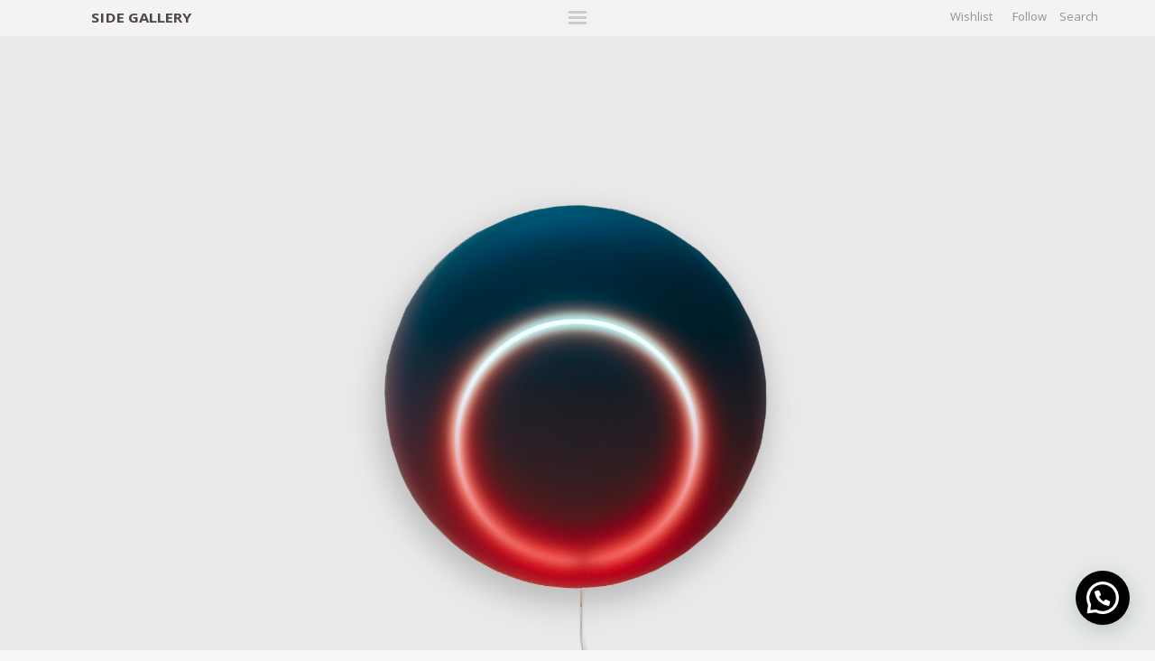

--- FILE ---
content_type: text/html; charset=UTF-8
request_url: https://side-gallery.com/sabine_marcelis_dawn_light_xxviii_from_the_dawn_lights_series_2016/
body_size: 25965
content:
<!DOCTYPE html>
    <html class="no-js php-desktop sabine_marcelis_dawn_light_xxviii_from_the_dawn_lights_series_2016 single wf-loading" lang="en">
	    <head>

        <!-- Google tag (gtag.js) --> <script async src="https://www.googletagmanager.com/gtag/js?id=AW-11201962612"></script> <script> window.dataLayer = window.dataLayer || []; function gtag(){dataLayer.push(arguments);} gtag('js', new Date()); gtag('config', 'AW-11201962612'); </script>

                <!-- Pinterest Tag -->
<script>
!function(e){if(!window.pintrk){window.pintrk = function () {
window.pintrk.queue.push(Array.prototype.slice.call(arguments))};var
  n=window.pintrk;n.queue=[],n.version="3.0";var
  t=document.createElement("script");t.async=!0,t.src=e;var
  r=document.getElementsByTagName("script")[0];
  r.parentNode.insertBefore(t,r)}}("https://s.pinimg.com/ct/core.js");
pintrk('load', '2612594153373', {em: '<user_email_address>'});
pintrk('page');
</script>
<noscript>
<img height="1" width="1" style="display:none;" alt=""
  src="https://ct.pinterest.com/v3/?event=init&tid=2612594153373&pd[em]=<hashed_email_address>&noscript=1" />
</noscript>
<!-- end Pinterest Tag --><!-- Google Tag Manager -->
<script>(function(w,d,s,l,i){w[l]=w[l]||[];w[l].push({'gtm.start':
new Date().getTime(),event:'gtm.js'});var f=d.getElementsByTagName(s)[0],
j=d.createElement(s),dl=l!='dataLayer'?'&l='+l:'';j.async=true;j.src=
'https://www.googletagmanager.com/gtm.js?id='+i+dl;f.parentNode.insertBefore(j,f);
})(window,document,'script','dataLayer','GTM-PRKHQ6N');</script>
<!-- End Google Tag Manager -->
	    	<!-- Facebook Pixel Code -->
<script>
!function(f,b,e,v,n,t,s)
{if(f.fbq)return;n=f.fbq=function(){n.callMethod?
n.callMethod.apply(n,arguments):n.queue.push(arguments)};
if(!f._fbq)f._fbq=n;n.push=n;n.loaded=!0;n.version='2.0';
n.queue=[];t=b.createElement(e);t.async=!0;
t.src=v;s=b.getElementsByTagName(e)[0];
s.parentNode.insertBefore(t,s)}(window, document,'script',
'https://connect.facebook.net/en_US/fbevents.js');
fbq('init', '475356570273313');
fbq('track', 'PageView');
</script>
<noscript><img height="1" width="1" style="display:none"
src="https://www.facebook.com/tr?id=475356570273313&ev=PageView&noscript=1"
/></noscript>
<!-- End Facebook Pixel Code -->
	        <meta charset="utf-8">
	        	        <!-- Wordpress SEO -->
	        
	        	<style>img:is([sizes="auto" i], [sizes^="auto," i]) { contain-intrinsic-size: 3000px 1500px }</style>
	
		<!-- All in One SEO 4.9.3 - aioseo.com -->
		<title>Sabine Marcelis light model &quot;Dawn Light XXVIII&quot; From the &quot;Dawn Light&quot; Series 2016 | Side Gallery</title>
	<meta name="description" content="Light model “Dawn Light XXVIII”, From Dawn Light Series, Manufactured by Sabine Marcelis, Rotterdam, 2016, Cast resin, Neon light" />
	<meta name="robots" content="max-image-preview:large" />
	<meta name="author" content="MªJesús Villanueva"/>
	<link rel="canonical" href="https://side-gallery.com/sabine_marcelis_dawn_light_xxviii_from_the_dawn_lights_series_2016/" />
	<meta name="generator" content="All in One SEO (AIOSEO) 4.9.3" />
		<meta property="og:locale" content="en_GB" />
		<meta property="og:site_name" content="Side Gallery |" />
		<meta property="og:type" content="article" />
		<meta property="og:title" content="Sabine Marcelis light model &quot;Dawn Light XXVIII&quot; From the &quot;Dawn Light&quot; Series 2016 | Side Gallery" />
		<meta property="og:description" content="Light model “Dawn Light XXVIII”, From Dawn Light Series, Manufactured by Sabine Marcelis, Rotterdam, 2016, Cast resin, Neon light" />
		<meta property="og:url" content="https://side-gallery.com/sabine_marcelis_dawn_light_xxviii_from_the_dawn_lights_series_2016/" />
		<meta property="article:published_time" content="2022-09-22T19:43:41+00:00" />
		<meta property="article:modified_time" content="2022-12-13T16:08:27+00:00" />
		<meta name="twitter:card" content="summary" />
		<meta name="twitter:title" content="Sabine Marcelis light model &quot;Dawn Light XXVIII&quot; From the &quot;Dawn Light&quot; Series 2016 | Side Gallery" />
		<meta name="twitter:description" content="Light model “Dawn Light XXVIII”, From Dawn Light Series, Manufactured by Sabine Marcelis, Rotterdam, 2016, Cast resin, Neon light" />
		<script type="application/ld+json" class="aioseo-schema">
			{"@context":"https:\/\/schema.org","@graph":[{"@type":"Article","@id":"https:\/\/side-gallery.com\/sabine_marcelis_dawn_light_xxviii_from_the_dawn_lights_series_2016\/#article","name":"Sabine Marcelis light model \"Dawn Light XXVIII\" From the \"Dawn Light\" Series 2016 | Side Gallery","headline":"Sabine-Marcelis-2016-Dawn-Light-XXVIII-From-the-&#8220;Dawn-Light&#8221;-Series","author":{"@id":"https:\/\/side-gallery.com\/author\/beatriz\/#author"},"publisher":{"@id":"https:\/\/side-gallery.com\/#organization"},"image":{"@type":"ImageObject","url":"https:\/\/side-gallery.com\/wp-content\/uploads\/2022\/09\/Sabine_Marcelis_Photo_Light_Cyan_Pink.jpg","width":1920,"height":1282},"datePublished":"2022-09-22T19:43:41+00:00","dateModified":"2022-12-13T16:08:27+00:00","inLanguage":"en-GB","mainEntityOfPage":{"@id":"https:\/\/side-gallery.com\/sabine_marcelis_dawn_light_xxviii_from_the_dawn_lights_series_2016\/#webpage"},"isPartOf":{"@id":"https:\/\/side-gallery.com\/sabine_marcelis_dawn_light_xxviii_from_the_dawn_lights_series_2016\/#webpage"},"articleSection":"All, Contemporary, Contemporary, Lighting"},{"@type":"BreadcrumbList","@id":"https:\/\/side-gallery.com\/sabine_marcelis_dawn_light_xxviii_from_the_dawn_lights_series_2016\/#breadcrumblist","itemListElement":[{"@type":"ListItem","@id":"https:\/\/side-gallery.com#listItem","position":1,"name":"Home","item":"https:\/\/side-gallery.com","nextItem":{"@type":"ListItem","@id":"https:\/\/side-gallery.com\/all\/#listItem","name":"All"}},{"@type":"ListItem","@id":"https:\/\/side-gallery.com\/all\/#listItem","position":2,"name":"All","item":"https:\/\/side-gallery.com\/all\/","nextItem":{"@type":"ListItem","@id":"https:\/\/side-gallery.com\/all\/contemporary-all\/#listItem","name":"Contemporary"},"previousItem":{"@type":"ListItem","@id":"https:\/\/side-gallery.com#listItem","name":"Home"}},{"@type":"ListItem","@id":"https:\/\/side-gallery.com\/all\/contemporary-all\/#listItem","position":3,"name":"Contemporary","item":"https:\/\/side-gallery.com\/all\/contemporary-all\/","nextItem":{"@type":"ListItem","@id":"https:\/\/side-gallery.com\/sabine_marcelis_dawn_light_xxviii_from_the_dawn_lights_series_2016\/#listItem","name":"Sabine-Marcelis-2016-Dawn-Light-XXVIII-From-the-&#8220;Dawn-Light&#8221;-Series"},"previousItem":{"@type":"ListItem","@id":"https:\/\/side-gallery.com\/all\/#listItem","name":"All"}},{"@type":"ListItem","@id":"https:\/\/side-gallery.com\/sabine_marcelis_dawn_light_xxviii_from_the_dawn_lights_series_2016\/#listItem","position":4,"name":"Sabine-Marcelis-2016-Dawn-Light-XXVIII-From-the-&#8220;Dawn-Light&#8221;-Series","previousItem":{"@type":"ListItem","@id":"https:\/\/side-gallery.com\/all\/contemporary-all\/#listItem","name":"Contemporary"}}]},{"@type":"Organization","@id":"https:\/\/side-gallery.com\/#organization","name":"Side Gallery","url":"https:\/\/side-gallery.com\/"},{"@type":"Person","@id":"https:\/\/side-gallery.com\/author\/beatriz\/#author","url":"https:\/\/side-gallery.com\/author\/beatriz\/","name":"M\u00aaJes\u00fas Villanueva","image":{"@type":"ImageObject","@id":"https:\/\/side-gallery.com\/sabine_marcelis_dawn_light_xxviii_from_the_dawn_lights_series_2016\/#authorImage","url":"https:\/\/secure.gravatar.com\/avatar\/7363907b83ba209f2896b455d93d35c81372ff36cb45a2488b81b9ebd61dc46a?s=96&d=mm&r=g","width":96,"height":96,"caption":"M\u00aaJes\u00fas Villanueva"}},{"@type":"WebPage","@id":"https:\/\/side-gallery.com\/sabine_marcelis_dawn_light_xxviii_from_the_dawn_lights_series_2016\/#webpage","url":"https:\/\/side-gallery.com\/sabine_marcelis_dawn_light_xxviii_from_the_dawn_lights_series_2016\/","name":"Sabine Marcelis light model \"Dawn Light XXVIII\" From the \"Dawn Light\" Series 2016 | Side Gallery","description":"Light model \u201cDawn Light XXVIII\u201d, From Dawn Light Series, Manufactured by Sabine Marcelis, Rotterdam, 2016, Cast resin, Neon light","inLanguage":"en-GB","isPartOf":{"@id":"https:\/\/side-gallery.com\/#website"},"breadcrumb":{"@id":"https:\/\/side-gallery.com\/sabine_marcelis_dawn_light_xxviii_from_the_dawn_lights_series_2016\/#breadcrumblist"},"author":{"@id":"https:\/\/side-gallery.com\/author\/beatriz\/#author"},"creator":{"@id":"https:\/\/side-gallery.com\/author\/beatriz\/#author"},"image":{"@type":"ImageObject","url":"https:\/\/side-gallery.com\/wp-content\/uploads\/2022\/09\/Sabine_Marcelis_Photo_Light_Cyan_Pink.jpg","@id":"https:\/\/side-gallery.com\/sabine_marcelis_dawn_light_xxviii_from_the_dawn_lights_series_2016\/#mainImage","width":1920,"height":1282},"primaryImageOfPage":{"@id":"https:\/\/side-gallery.com\/sabine_marcelis_dawn_light_xxviii_from_the_dawn_lights_series_2016\/#mainImage"},"datePublished":"2022-09-22T19:43:41+00:00","dateModified":"2022-12-13T16:08:27+00:00"},{"@type":"WebSite","@id":"https:\/\/side-gallery.com\/#website","url":"https:\/\/side-gallery.com\/","name":"Side Gallery","inLanguage":"en-GB","publisher":{"@id":"https:\/\/side-gallery.com\/#organization"}}]}
		</script>
		<!-- All in One SEO -->

<link rel='dns-prefetch' href='//static.klaviyo.com' />
<link rel='dns-prefetch' href='//www.googletagmanager.com' />
<link rel="alternate" type="application/rss+xml" title="Side Gallery &raquo; Sabine-Marcelis-2016-Dawn-Light-XXVIII-From-the-&#8220;Dawn-Light&#8221;-Series Comments Feed" href="https://side-gallery.com/sabine_marcelis_dawn_light_xxviii_from_the_dawn_lights_series_2016/feed/" />
		<!-- This site uses the Google Analytics by MonsterInsights plugin v9.11.1 - Using Analytics tracking - https://www.monsterinsights.com/ -->
							<script src="//www.googletagmanager.com/gtag/js?id=G-L34DFFND2N"  data-cfasync="false" data-wpfc-render="false" type="text/javascript" async></script>
			<script data-cfasync="false" data-wpfc-render="false" type="text/javascript">
				var mi_version = '9.11.1';
				var mi_track_user = true;
				var mi_no_track_reason = '';
								var MonsterInsightsDefaultLocations = {"page_location":"https:\/\/side-gallery.com\/sabine_marcelis_dawn_light_xxviii_from_the_dawn_lights_series_2016\/"};
								if ( typeof MonsterInsightsPrivacyGuardFilter === 'function' ) {
					var MonsterInsightsLocations = (typeof MonsterInsightsExcludeQuery === 'object') ? MonsterInsightsPrivacyGuardFilter( MonsterInsightsExcludeQuery ) : MonsterInsightsPrivacyGuardFilter( MonsterInsightsDefaultLocations );
				} else {
					var MonsterInsightsLocations = (typeof MonsterInsightsExcludeQuery === 'object') ? MonsterInsightsExcludeQuery : MonsterInsightsDefaultLocations;
				}

								var disableStrs = [
										'ga-disable-G-L34DFFND2N',
									];

				/* Function to detect opted out users */
				function __gtagTrackerIsOptedOut() {
					for (var index = 0; index < disableStrs.length; index++) {
						if (document.cookie.indexOf(disableStrs[index] + '=true') > -1) {
							return true;
						}
					}

					return false;
				}

				/* Disable tracking if the opt-out cookie exists. */
				if (__gtagTrackerIsOptedOut()) {
					for (var index = 0; index < disableStrs.length; index++) {
						window[disableStrs[index]] = true;
					}
				}

				/* Opt-out function */
				function __gtagTrackerOptout() {
					for (var index = 0; index < disableStrs.length; index++) {
						document.cookie = disableStrs[index] + '=true; expires=Thu, 31 Dec 2099 23:59:59 UTC; path=/';
						window[disableStrs[index]] = true;
					}
				}

				if ('undefined' === typeof gaOptout) {
					function gaOptout() {
						__gtagTrackerOptout();
					}
				}
								window.dataLayer = window.dataLayer || [];

				window.MonsterInsightsDualTracker = {
					helpers: {},
					trackers: {},
				};
				if (mi_track_user) {
					function __gtagDataLayer() {
						dataLayer.push(arguments);
					}

					function __gtagTracker(type, name, parameters) {
						if (!parameters) {
							parameters = {};
						}

						if (parameters.send_to) {
							__gtagDataLayer.apply(null, arguments);
							return;
						}

						if (type === 'event') {
														parameters.send_to = monsterinsights_frontend.v4_id;
							var hookName = name;
							if (typeof parameters['event_category'] !== 'undefined') {
								hookName = parameters['event_category'] + ':' + name;
							}

							if (typeof MonsterInsightsDualTracker.trackers[hookName] !== 'undefined') {
								MonsterInsightsDualTracker.trackers[hookName](parameters);
							} else {
								__gtagDataLayer('event', name, parameters);
							}
							
						} else {
							__gtagDataLayer.apply(null, arguments);
						}
					}

					__gtagTracker('js', new Date());
					__gtagTracker('set', {
						'developer_id.dZGIzZG': true,
											});
					if ( MonsterInsightsLocations.page_location ) {
						__gtagTracker('set', MonsterInsightsLocations);
					}
										__gtagTracker('config', 'G-L34DFFND2N', {"forceSSL":"true","link_attribution":"true"} );
										window.gtag = __gtagTracker;										(function () {
						/* https://developers.google.com/analytics/devguides/collection/analyticsjs/ */
						/* ga and __gaTracker compatibility shim. */
						var noopfn = function () {
							return null;
						};
						var newtracker = function () {
							return new Tracker();
						};
						var Tracker = function () {
							return null;
						};
						var p = Tracker.prototype;
						p.get = noopfn;
						p.set = noopfn;
						p.send = function () {
							var args = Array.prototype.slice.call(arguments);
							args.unshift('send');
							__gaTracker.apply(null, args);
						};
						var __gaTracker = function () {
							var len = arguments.length;
							if (len === 0) {
								return;
							}
							var f = arguments[len - 1];
							if (typeof f !== 'object' || f === null || typeof f.hitCallback !== 'function') {
								if ('send' === arguments[0]) {
									var hitConverted, hitObject = false, action;
									if ('event' === arguments[1]) {
										if ('undefined' !== typeof arguments[3]) {
											hitObject = {
												'eventAction': arguments[3],
												'eventCategory': arguments[2],
												'eventLabel': arguments[4],
												'value': arguments[5] ? arguments[5] : 1,
											}
										}
									}
									if ('pageview' === arguments[1]) {
										if ('undefined' !== typeof arguments[2]) {
											hitObject = {
												'eventAction': 'page_view',
												'page_path': arguments[2],
											}
										}
									}
									if (typeof arguments[2] === 'object') {
										hitObject = arguments[2];
									}
									if (typeof arguments[5] === 'object') {
										Object.assign(hitObject, arguments[5]);
									}
									if ('undefined' !== typeof arguments[1].hitType) {
										hitObject = arguments[1];
										if ('pageview' === hitObject.hitType) {
											hitObject.eventAction = 'page_view';
										}
									}
									if (hitObject) {
										action = 'timing' === arguments[1].hitType ? 'timing_complete' : hitObject.eventAction;
										hitConverted = mapArgs(hitObject);
										__gtagTracker('event', action, hitConverted);
									}
								}
								return;
							}

							function mapArgs(args) {
								var arg, hit = {};
								var gaMap = {
									'eventCategory': 'event_category',
									'eventAction': 'event_action',
									'eventLabel': 'event_label',
									'eventValue': 'event_value',
									'nonInteraction': 'non_interaction',
									'timingCategory': 'event_category',
									'timingVar': 'name',
									'timingValue': 'value',
									'timingLabel': 'event_label',
									'page': 'page_path',
									'location': 'page_location',
									'title': 'page_title',
									'referrer' : 'page_referrer',
								};
								for (arg in args) {
																		if (!(!args.hasOwnProperty(arg) || !gaMap.hasOwnProperty(arg))) {
										hit[gaMap[arg]] = args[arg];
									} else {
										hit[arg] = args[arg];
									}
								}
								return hit;
							}

							try {
								f.hitCallback();
							} catch (ex) {
							}
						};
						__gaTracker.create = newtracker;
						__gaTracker.getByName = newtracker;
						__gaTracker.getAll = function () {
							return [];
						};
						__gaTracker.remove = noopfn;
						__gaTracker.loaded = true;
						window['__gaTracker'] = __gaTracker;
					})();
									} else {
										console.log("");
					(function () {
						function __gtagTracker() {
							return null;
						}

						window['__gtagTracker'] = __gtagTracker;
						window['gtag'] = __gtagTracker;
					})();
									}
			</script>
							<!-- / Google Analytics by MonsterInsights -->
		<link rel='stylesheet' id='wp-block-library-css' href='https://side-gallery.com/wp-includes/css/dist/block-library/style.min.css?ver=6.8.2' type='text/css' media='all' />
<style id='classic-theme-styles-inline-css' type='text/css'>
/*! This file is auto-generated */
.wp-block-button__link{color:#fff;background-color:#32373c;border-radius:9999px;box-shadow:none;text-decoration:none;padding:calc(.667em + 2px) calc(1.333em + 2px);font-size:1.125em}.wp-block-file__button{background:#32373c;color:#fff;text-decoration:none}
</style>
<link rel='stylesheet' id='aioseo/css/src/vue/standalone/blocks/table-of-contents/global.scss-css' href='https://side-gallery.com/wp-content/plugins/all-in-one-seo-pack/dist/Lite/assets/css/table-of-contents/global.e90f6d47.css?ver=4.9.3' type='text/css' media='all' />
<style id='joinchat-button-style-inline-css' type='text/css'>
.wp-block-joinchat-button{border:none!important;text-align:center}.wp-block-joinchat-button figure{display:table;margin:0 auto;padding:0}.wp-block-joinchat-button figcaption{font:normal normal 400 .6em/2em var(--wp--preset--font-family--system-font,sans-serif);margin:0;padding:0}.wp-block-joinchat-button .joinchat-button__qr{background-color:#fff;border:6px solid #25d366;border-radius:30px;box-sizing:content-box;display:block;height:200px;margin:auto;overflow:hidden;padding:10px;width:200px}.wp-block-joinchat-button .joinchat-button__qr canvas,.wp-block-joinchat-button .joinchat-button__qr img{display:block;margin:auto}.wp-block-joinchat-button .joinchat-button__link{align-items:center;background-color:#25d366;border:6px solid #25d366;border-radius:30px;display:inline-flex;flex-flow:row nowrap;justify-content:center;line-height:1.25em;margin:0 auto;text-decoration:none}.wp-block-joinchat-button .joinchat-button__link:before{background:transparent var(--joinchat-ico) no-repeat center;background-size:100%;content:"";display:block;height:1.5em;margin:-.75em .75em -.75em 0;width:1.5em}.wp-block-joinchat-button figure+.joinchat-button__link{margin-top:10px}@media (orientation:landscape)and (min-height:481px),(orientation:portrait)and (min-width:481px){.wp-block-joinchat-button.joinchat-button--qr-only figure+.joinchat-button__link{display:none}}@media (max-width:480px),(orientation:landscape)and (max-height:480px){.wp-block-joinchat-button figure{display:none}}

</style>
<style id='global-styles-inline-css' type='text/css'>
:root{--wp--preset--aspect-ratio--square: 1;--wp--preset--aspect-ratio--4-3: 4/3;--wp--preset--aspect-ratio--3-4: 3/4;--wp--preset--aspect-ratio--3-2: 3/2;--wp--preset--aspect-ratio--2-3: 2/3;--wp--preset--aspect-ratio--16-9: 16/9;--wp--preset--aspect-ratio--9-16: 9/16;--wp--preset--color--black: #000000;--wp--preset--color--cyan-bluish-gray: #abb8c3;--wp--preset--color--white: #ffffff;--wp--preset--color--pale-pink: #f78da7;--wp--preset--color--vivid-red: #cf2e2e;--wp--preset--color--luminous-vivid-orange: #ff6900;--wp--preset--color--luminous-vivid-amber: #fcb900;--wp--preset--color--light-green-cyan: #7bdcb5;--wp--preset--color--vivid-green-cyan: #00d084;--wp--preset--color--pale-cyan-blue: #8ed1fc;--wp--preset--color--vivid-cyan-blue: #0693e3;--wp--preset--color--vivid-purple: #9b51e0;--wp--preset--gradient--vivid-cyan-blue-to-vivid-purple: linear-gradient(135deg,rgba(6,147,227,1) 0%,rgb(155,81,224) 100%);--wp--preset--gradient--light-green-cyan-to-vivid-green-cyan: linear-gradient(135deg,rgb(122,220,180) 0%,rgb(0,208,130) 100%);--wp--preset--gradient--luminous-vivid-amber-to-luminous-vivid-orange: linear-gradient(135deg,rgba(252,185,0,1) 0%,rgba(255,105,0,1) 100%);--wp--preset--gradient--luminous-vivid-orange-to-vivid-red: linear-gradient(135deg,rgba(255,105,0,1) 0%,rgb(207,46,46) 100%);--wp--preset--gradient--very-light-gray-to-cyan-bluish-gray: linear-gradient(135deg,rgb(238,238,238) 0%,rgb(169,184,195) 100%);--wp--preset--gradient--cool-to-warm-spectrum: linear-gradient(135deg,rgb(74,234,220) 0%,rgb(151,120,209) 20%,rgb(207,42,186) 40%,rgb(238,44,130) 60%,rgb(251,105,98) 80%,rgb(254,248,76) 100%);--wp--preset--gradient--blush-light-purple: linear-gradient(135deg,rgb(255,206,236) 0%,rgb(152,150,240) 100%);--wp--preset--gradient--blush-bordeaux: linear-gradient(135deg,rgb(254,205,165) 0%,rgb(254,45,45) 50%,rgb(107,0,62) 100%);--wp--preset--gradient--luminous-dusk: linear-gradient(135deg,rgb(255,203,112) 0%,rgb(199,81,192) 50%,rgb(65,88,208) 100%);--wp--preset--gradient--pale-ocean: linear-gradient(135deg,rgb(255,245,203) 0%,rgb(182,227,212) 50%,rgb(51,167,181) 100%);--wp--preset--gradient--electric-grass: linear-gradient(135deg,rgb(202,248,128) 0%,rgb(113,206,126) 100%);--wp--preset--gradient--midnight: linear-gradient(135deg,rgb(2,3,129) 0%,rgb(40,116,252) 100%);--wp--preset--font-size--small: 13px;--wp--preset--font-size--medium: 20px;--wp--preset--font-size--large: 36px;--wp--preset--font-size--x-large: 42px;--wp--preset--spacing--20: 0.44rem;--wp--preset--spacing--30: 0.67rem;--wp--preset--spacing--40: 1rem;--wp--preset--spacing--50: 1.5rem;--wp--preset--spacing--60: 2.25rem;--wp--preset--spacing--70: 3.38rem;--wp--preset--spacing--80: 5.06rem;--wp--preset--shadow--natural: 6px 6px 9px rgba(0, 0, 0, 0.2);--wp--preset--shadow--deep: 12px 12px 50px rgba(0, 0, 0, 0.4);--wp--preset--shadow--sharp: 6px 6px 0px rgba(0, 0, 0, 0.2);--wp--preset--shadow--outlined: 6px 6px 0px -3px rgba(255, 255, 255, 1), 6px 6px rgba(0, 0, 0, 1);--wp--preset--shadow--crisp: 6px 6px 0px rgba(0, 0, 0, 1);}:where(.is-layout-flex){gap: 0.5em;}:where(.is-layout-grid){gap: 0.5em;}body .is-layout-flex{display: flex;}.is-layout-flex{flex-wrap: wrap;align-items: center;}.is-layout-flex > :is(*, div){margin: 0;}body .is-layout-grid{display: grid;}.is-layout-grid > :is(*, div){margin: 0;}:where(.wp-block-columns.is-layout-flex){gap: 2em;}:where(.wp-block-columns.is-layout-grid){gap: 2em;}:where(.wp-block-post-template.is-layout-flex){gap: 1.25em;}:where(.wp-block-post-template.is-layout-grid){gap: 1.25em;}.has-black-color{color: var(--wp--preset--color--black) !important;}.has-cyan-bluish-gray-color{color: var(--wp--preset--color--cyan-bluish-gray) !important;}.has-white-color{color: var(--wp--preset--color--white) !important;}.has-pale-pink-color{color: var(--wp--preset--color--pale-pink) !important;}.has-vivid-red-color{color: var(--wp--preset--color--vivid-red) !important;}.has-luminous-vivid-orange-color{color: var(--wp--preset--color--luminous-vivid-orange) !important;}.has-luminous-vivid-amber-color{color: var(--wp--preset--color--luminous-vivid-amber) !important;}.has-light-green-cyan-color{color: var(--wp--preset--color--light-green-cyan) !important;}.has-vivid-green-cyan-color{color: var(--wp--preset--color--vivid-green-cyan) !important;}.has-pale-cyan-blue-color{color: var(--wp--preset--color--pale-cyan-blue) !important;}.has-vivid-cyan-blue-color{color: var(--wp--preset--color--vivid-cyan-blue) !important;}.has-vivid-purple-color{color: var(--wp--preset--color--vivid-purple) !important;}.has-black-background-color{background-color: var(--wp--preset--color--black) !important;}.has-cyan-bluish-gray-background-color{background-color: var(--wp--preset--color--cyan-bluish-gray) !important;}.has-white-background-color{background-color: var(--wp--preset--color--white) !important;}.has-pale-pink-background-color{background-color: var(--wp--preset--color--pale-pink) !important;}.has-vivid-red-background-color{background-color: var(--wp--preset--color--vivid-red) !important;}.has-luminous-vivid-orange-background-color{background-color: var(--wp--preset--color--luminous-vivid-orange) !important;}.has-luminous-vivid-amber-background-color{background-color: var(--wp--preset--color--luminous-vivid-amber) !important;}.has-light-green-cyan-background-color{background-color: var(--wp--preset--color--light-green-cyan) !important;}.has-vivid-green-cyan-background-color{background-color: var(--wp--preset--color--vivid-green-cyan) !important;}.has-pale-cyan-blue-background-color{background-color: var(--wp--preset--color--pale-cyan-blue) !important;}.has-vivid-cyan-blue-background-color{background-color: var(--wp--preset--color--vivid-cyan-blue) !important;}.has-vivid-purple-background-color{background-color: var(--wp--preset--color--vivid-purple) !important;}.has-black-border-color{border-color: var(--wp--preset--color--black) !important;}.has-cyan-bluish-gray-border-color{border-color: var(--wp--preset--color--cyan-bluish-gray) !important;}.has-white-border-color{border-color: var(--wp--preset--color--white) !important;}.has-pale-pink-border-color{border-color: var(--wp--preset--color--pale-pink) !important;}.has-vivid-red-border-color{border-color: var(--wp--preset--color--vivid-red) !important;}.has-luminous-vivid-orange-border-color{border-color: var(--wp--preset--color--luminous-vivid-orange) !important;}.has-luminous-vivid-amber-border-color{border-color: var(--wp--preset--color--luminous-vivid-amber) !important;}.has-light-green-cyan-border-color{border-color: var(--wp--preset--color--light-green-cyan) !important;}.has-vivid-green-cyan-border-color{border-color: var(--wp--preset--color--vivid-green-cyan) !important;}.has-pale-cyan-blue-border-color{border-color: var(--wp--preset--color--pale-cyan-blue) !important;}.has-vivid-cyan-blue-border-color{border-color: var(--wp--preset--color--vivid-cyan-blue) !important;}.has-vivid-purple-border-color{border-color: var(--wp--preset--color--vivid-purple) !important;}.has-vivid-cyan-blue-to-vivid-purple-gradient-background{background: var(--wp--preset--gradient--vivid-cyan-blue-to-vivid-purple) !important;}.has-light-green-cyan-to-vivid-green-cyan-gradient-background{background: var(--wp--preset--gradient--light-green-cyan-to-vivid-green-cyan) !important;}.has-luminous-vivid-amber-to-luminous-vivid-orange-gradient-background{background: var(--wp--preset--gradient--luminous-vivid-amber-to-luminous-vivid-orange) !important;}.has-luminous-vivid-orange-to-vivid-red-gradient-background{background: var(--wp--preset--gradient--luminous-vivid-orange-to-vivid-red) !important;}.has-very-light-gray-to-cyan-bluish-gray-gradient-background{background: var(--wp--preset--gradient--very-light-gray-to-cyan-bluish-gray) !important;}.has-cool-to-warm-spectrum-gradient-background{background: var(--wp--preset--gradient--cool-to-warm-spectrum) !important;}.has-blush-light-purple-gradient-background{background: var(--wp--preset--gradient--blush-light-purple) !important;}.has-blush-bordeaux-gradient-background{background: var(--wp--preset--gradient--blush-bordeaux) !important;}.has-luminous-dusk-gradient-background{background: var(--wp--preset--gradient--luminous-dusk) !important;}.has-pale-ocean-gradient-background{background: var(--wp--preset--gradient--pale-ocean) !important;}.has-electric-grass-gradient-background{background: var(--wp--preset--gradient--electric-grass) !important;}.has-midnight-gradient-background{background: var(--wp--preset--gradient--midnight) !important;}.has-small-font-size{font-size: var(--wp--preset--font-size--small) !important;}.has-medium-font-size{font-size: var(--wp--preset--font-size--medium) !important;}.has-large-font-size{font-size: var(--wp--preset--font-size--large) !important;}.has-x-large-font-size{font-size: var(--wp--preset--font-size--x-large) !important;}
:where(.wp-block-post-template.is-layout-flex){gap: 1.25em;}:where(.wp-block-post-template.is-layout-grid){gap: 1.25em;}
:where(.wp-block-columns.is-layout-flex){gap: 2em;}:where(.wp-block-columns.is-layout-grid){gap: 2em;}
:root :where(.wp-block-pullquote){font-size: 1.5em;line-height: 1.6;}
</style>
<link rel='stylesheet' id='contact-form-7-css' href='https://side-gallery.com/wp-content/plugins/contact-form-7/includes/css/styles.css?ver=6.1.4' type='text/css' media='all' />
<script type="text/javascript" src="https://side-gallery.com/wp-content/plugins/google-analytics-premium/assets/js/frontend-gtag.min.js?ver=9.11.1" id="monsterinsights-frontend-script-js" async="async" data-wp-strategy="async"></script>
<script data-cfasync="false" data-wpfc-render="false" type="text/javascript" id='monsterinsights-frontend-script-js-extra'>/* <![CDATA[ */
var monsterinsights_frontend = {"js_events_tracking":"true","download_extensions":"doc,pdf,ppt,zip,xls,docx,pptx,xlsx","inbound_paths":"[]","home_url":"https:\/\/side-gallery.com","hash_tracking":"false","v4_id":"G-L34DFFND2N"};/* ]]> */
</script>

<!-- Google tag (gtag.js) snippet added by Site Kit -->
<!-- Google Analytics snippet added by Site Kit -->
<script type="text/javascript" src="https://www.googletagmanager.com/gtag/js?id=GT-MKRCX9P" id="google_gtagjs-js" async></script>
<script type="text/javascript" id="google_gtagjs-js-after">
/* <![CDATA[ */
window.dataLayer = window.dataLayer || [];function gtag(){dataLayer.push(arguments);}
gtag("set","linker",{"domains":["side-gallery.com"]});
gtag("js", new Date());
gtag("set", "developer_id.dZTNiMT", true);
gtag("config", "GT-MKRCX9P");
 window._googlesitekit = window._googlesitekit || {}; window._googlesitekit.throttledEvents = []; window._googlesitekit.gtagEvent = (name, data) => { var key = JSON.stringify( { name, data } ); if ( !! window._googlesitekit.throttledEvents[ key ] ) { return; } window._googlesitekit.throttledEvents[ key ] = true; setTimeout( () => { delete window._googlesitekit.throttledEvents[ key ]; }, 5 ); gtag( "event", name, { ...data, event_source: "site-kit" } ); }; 
/* ]]> */
</script>
<script type="text/javascript" src="https://side-gallery.com/wp-includes/js/jquery/jquery.min.js?ver=3.7.1" id="jquery-core-js"></script>
<script type="text/javascript" src="https://side-gallery.com/wp-includes/js/jquery/jquery-migrate.min.js?ver=3.4.1" id="jquery-migrate-js"></script>
<link rel="https://api.w.org/" href="https://side-gallery.com/wp-json/" /><link rel="alternate" title="JSON" type="application/json" href="https://side-gallery.com/wp-json/wp/v2/posts/38760" /><link rel="EditURI" type="application/rsd+xml" title="RSD" href="https://side-gallery.com/xmlrpc.php?rsd" />
<link rel='shortlink' href='https://side-gallery.com/?p=38760' />
<link rel="alternate" title="oEmbed (JSON)" type="application/json+oembed" href="https://side-gallery.com/wp-json/oembed/1.0/embed?url=https%3A%2F%2Fside-gallery.com%2Fsabine_marcelis_dawn_light_xxviii_from_the_dawn_lights_series_2016%2F" />
<link rel="alternate" title="oEmbed (XML)" type="text/xml+oembed" href="https://side-gallery.com/wp-json/oembed/1.0/embed?url=https%3A%2F%2Fside-gallery.com%2Fsabine_marcelis_dawn_light_xxviii_from_the_dawn_lights_series_2016%2F&#038;format=xml" />
<meta name="generator" content="Site Kit by Google 1.171.0" /><style>.mc4wp-checkbox-contact-form-7{clear:both;width:auto;display:block;position:static}.mc4wp-checkbox-contact-form-7 input{float:none;vertical-align:middle;-webkit-appearance:checkbox;width:auto;max-width:21px;margin:0 6px 0 0;padding:0;position:static;display:inline-block!important}.mc4wp-checkbox-contact-form-7 label{float:none;cursor:pointer;width:auto;margin:0 0 16px;display:block;position:static}</style>
<!-- Google Tag Manager snippet added by Site Kit -->
<script type="text/javascript">
/* <![CDATA[ */

			( function( w, d, s, l, i ) {
				w[l] = w[l] || [];
				w[l].push( {'gtm.start': new Date().getTime(), event: 'gtm.js'} );
				var f = d.getElementsByTagName( s )[0],
					j = d.createElement( s ), dl = l != 'dataLayer' ? '&l=' + l : '';
				j.async = true;
				j.src = 'https://www.googletagmanager.com/gtm.js?id=' + i + dl;
				f.parentNode.insertBefore( j, f );
			} )( window, document, 'script', 'dataLayer', 'GTM-M7M7MPL' );
			
/* ]]> */
</script>

<!-- End Google Tag Manager snippet added by Site Kit -->
<link rel="icon" href="https://side-gallery.com/wp-content/uploads/2020/12/cropped-SG_LOGO_PEQUEÑO-01-32x32.png" sizes="32x32" />
<link rel="icon" href="https://side-gallery.com/wp-content/uploads/2020/12/cropped-SG_LOGO_PEQUEÑO-01-192x192.png" sizes="192x192" />
<link rel="apple-touch-icon" href="https://side-gallery.com/wp-content/uploads/2020/12/cropped-SG_LOGO_PEQUEÑO-01-180x180.png" />
<meta name="msapplication-TileImage" content="https://side-gallery.com/wp-content/uploads/2020/12/cropped-SG_LOGO_PEQUEÑO-01-270x270.png" />
		<style type="text/css" id="wp-custom-css">
			.wf-loading {
    opacity: 1 !important; 
}
/*
.cky-hide {
	display: block !important;
	z-index: 9999 !important;
}*/

.thank-you #page_content {
	max-width: 900px;
	padding: 15px;
	margin: auto;
	text-align: center;
	padding: 100px 0;
	min-height: calc(100vh - 180px)
}

body {
	transform: unset !important;
	position: unset !important;
	left: unset !important;
}

.fair-content .fair-title h1 {
    font-size: 12px;
    font-weight: bold;
    color: #303030;
    margin: 0;
    position: absolute;
    left: 50%;
    transform: translateX(-50%);
}
.fair-content .fair-title-nocenter:not(.works-resp-category-select) h1 {
    position: initial !important;
    padding: 0 20px !important;
    left: initial !important;
    transform: initial !important;
}
@media screen and (max-width: 1023px) {
    .fair-title:nth-child(2) h1 {
        margin: 0 8px !important;
    }
}
@media (max-width: 1023px) {
    .fair-content .fair-title h1 {
        position: relative;
        padding: 0 18px;
        text-align: center;
    }
}

		</style>
		
	        <!-- Mobile -->
	        <meta name="viewport" content="width=device-width, initial-scale=1">
            <link rel="stylesheet" type="text/css" href="../slick/slick.css"/>
            <link rel="stylesheet" type="text/css" href="../slick/slick-theme.css"/>
	        <!-- Geoposition -->
			<meta name="geo.region" content="" /> <!-- Ex. ES-CT -->
	        <meta name="geo.placename" content="" /> <!-- Ex. Barcelona -->
	        <meta name="geo.position" content="" /> <!-- Ex. 41.377803;2.168766 -->
	        <meta name="ICBM" content="" /> <!-- Ex. 41.377803, 2.168766 -->

	        <!-- Place favicon.ico and apple-touch-icon.png in the root directory -->

            <!-- Font Deck Fonts -->
            <!--
            <link rel="stylesheet" href="//f.fontdeck.com/s/css/O8kUwotSPWxG+4YZdhfCL9LHc4g/DOMAIN_NAME/60021.css" type="text/css" />
            -->

	        <!-- Basic CSS styles -->
	                        <link rel="stylesheet" href="https://side-gallery.com/wp-content/themes/santi/css/main.css">
                        <link rel="stylesheet" href="https://side-gallery.com/wp-content/themes/santi/css/scss/css/new.css">
            <link rel="stylesheet" href="https://side-gallery.com/wp-content/themes/santi/css/scss/css/slider.css">
            <link rel="stylesheet" href="https://side-gallery.com/wp-content/themes/santi/css/scss/css/description-two-col.css">
            <link rel="stylesheet" href="https://side-gallery.com/wp-content/themes/santi/css/scss/css/works-relation.css">
            <link rel="stylesheet" href="https://side-gallery.com/wp-content/themes/santi/css/scss/css/designer-header.css">
            <link rel="stylesheet" href="https://side-gallery.com/wp-content/themes/santi/css/scss/css/exhibitions-related.css">
            <link rel="stylesheet" href="https://side-gallery.com/wp-content/themes/santi/css/scss/css/books-related.css">
            <link rel="stylesheet" href="https://side-gallery.com/wp-content/themes/santi/css/scss/css/contact.css">
            <link rel="stylesheet" href="https://side-gallery.com/wp-content/themes/santi/css/scss/css/designer-distributiba.css">
            <link rel="stylesheet" href="https://side-gallery.com/wp-content/themes/santi/css/scss/css/menu.css">

            
	        <!-- Scripts for all devices -->
        	<script src="https://side-gallery.com/wp-content/themes/santi/js/vendor/headjs-1.0.3.js"></script>
	        <script>
                        head.load("//code.jquery.com/jquery-2.1.4.min.js", function(){
                if(!window.jQuery){
                    head.load("https://side-gallery.com/wp-content/themes/santi/js/vendor/jquery-2.1.4.min.js", "https://side-gallery.com/wp-content/themes/santi/js/desktop/plugins-desktop.js", "https://side-gallery.com/wp-content/themes/santi/js/desktop/main-desktop.js");
                } else {
                    head.load("https://side-gallery.com/wp-content/themes/santi/js/desktop/plugins-desktop.js", "https://side-gallery.com/wp-content/themes/santi/js/desktop/main-desktop.js");
                }
            });
	        </script>
            <!-- Favicon -->
            <link rel="shortcut icon" href="https://side-gallery.com/wp-content/themes/santi/img/favicon.ico" type="image/x-icon">
            <!-- Humans.txt -->
            <link rel="author" href="https://side-gallery.com/wp-content/themes/santi/humans.txt" />
            <script type="text/javascript" src="../slick/slick.min.js"></script>
        </head>
	    	    <body class="sabine_marcelis_dawn_light_xxviii_from_the_dawn_lights_series_2016 single">
	                    <header style="background:#f3f3f3" role="banner">
                            <h1 class="logo logo-header"><span>Side</span> <span>Gallery</span> </h1>
                <h2 class="logo-small"><a href="https://side-gallery.com"><span>Side</span> <span>Gallery</span> </a></h2>
            
                <nav role="navigation" class="menu-container">
                    <div class="menu-burguer"><div id="menu-icon" class="menu-icon skip-lazy" style="cursor: pointer; margin-top: -10px; width:20px; height:15px; margin: 15px auto 0; background-size: contain; background-image: url('/wp-content/themes/santi/img/grey-burguer.png')"></div></div>
            <ul class="menu-header"><li id="menu-item-17415" class="menu-item menu-item-type-post_type menu-item-object-page menu-item-17415"><a href="https://side-gallery.com/designers/">Designers</a></li>
<li id="menu-item-17416" class="menu-item menu-item-type-post_type menu-item-object-page menu-item-17416"><a href="https://side-gallery.com/exhibitions/">Exhibitions</a></li>
<li id="menu-item-17417" class="menu-item menu-item-type-post_type menu-item-object-page menu-item-17417"><a href="https://side-gallery.com/fairs/">Fairs</a></li>
<li id="menu-item-441" class="works-menu menu-item menu-item-type-taxonomy menu-item-object-category current-post-ancestor current-menu-parent current-post-parent menu-item-441"><a href="https://side-gallery.com/all/">Works</a></li>
<li id="menu-item-17418" class="menu-item menu-item-type-post_type menu-item-object-page menu-item-17418"><a href="https://side-gallery.com/books/">Books</a></li>
<li id="menu-item-17419" class="menu-item menu-item-type-post_type menu-item-object-page menu-item-17419"><a href="https://side-gallery.com/news/">News</a></li>
<li id="menu-item-17420" class="menu-item menu-item-type-post_type menu-item-object-page menu-item-17420"><a href="https://side-gallery.com/stories/">Stories</a></li>
<li id="menu-item-19891" class="menu-item menu-item-type-post_type menu-item-object-page menu-item-19891"><a href="https://side-gallery.com/archives/">ARCHIVES</a></li>
<li id="menu-item-19892" class="menu-item menu-item-type-post_type menu-item-object-page menu-item-19892"><a href="https://side-gallery.com/gallery-barcelona/">Gallery</a></li>
<li id="menu-item-32001" class="menu-item menu-item-type-post_type menu-item-object-page menu-item-32001"><a href="https://side-gallery.com/mywishlist/">My Wishlist</a></li>
</ul>                </nav>
                            <button id="open-menu" class="show-480">Menu</button>
            
            <a href="https://side-gallery.com/mywishlist/" class="wishlist-header-btn" style="position: absolute;top: 9px;right: 180px;border: 0;background: 0;font-size:13px;color:#939393 !important;">Wishlist</a>
                <div class="header-follow" style="position: absolute;top: 9px; right: 120px; border: 0; background: 0;">
                    <p>Follow</p>
                    <div class="social-inline">
                        <a target="_blank" href="https://www.1stdibs.com/dealers/side-gallery/?search=side-gallery"><img data-src="/wp-content/themes/santi/img/1st.png" class=" ls-is-cached lazyloaded" src="/wp-content/themes/santi/img/1st.png"><noscript><img src="/wp-content/themes/santi/img/1st.png"></noscript></a>
                        <a target="_blank" href="https://www.facebook.com/sidegallerybcn/?fref=ts"><img data-src="/wp-content/themes/santi/img/facebook.png" class=" ls-is-cached lazyloaded" src="/wp-content/themes/santi/img/facebook.png"><noscript><img src="/wp-content/themes/santi/img/facebook.png"></noscript></a>
                        <a target="_blank" href="https://www.instagram.com/side.gallery/"><img data-src="/wp-content/themes/santi/img/instagram.png" class=" ls-is-cached lazyloaded" src="/wp-content/themes/santi/img/instagram.png"><noscript><img src="/wp-content/themes/santi/img/instagram.png"></noscript></a>
                        <a target="_blank" href="https://twitter.com/GallerySide"><img data-src="/wp-content/themes/santi/img/twitter.png" class=" ls-is-cached lazyloaded" src="/wp-content/themes/santi/img/twitter.png"><noscript><img src="/wp-content/themes/santi/img/twitter.png"></noscript></a>
                        <a target="_blank" href="https://www.pinterest.com/sidegallery/"><img data-src="/wp-content/themes/santi/img/pinterest.png" class=" ls-is-cached lazyloaded" src="/wp-content/themes/santi/img/pinterest.png"><noscript><img src="/wp-content/themes/santi/img/pinterest.png"></noscript></a>
                    </div>
                </div>
                <button id="open-search" style="top: 7px !important"></button>
            </header>
            <aside id="search">
            <form action="https://side-gallery.com/" method="get" class="search-form">
	<fieldset class="search-fieldset">
	    <input type="text" name="s" id="search-input" value="" placeholder="Type your keywords" spellcheck="false" autocomplete="off" />
	    <button type="submit" alt="Search" class="search-submit" disabled >Search</button>
	</fieldset>
	<button type="button" id="close-search"></button>
</form>            </aside>
        <div class="designer-content fair-content">
        <div class="designer-info-container">
        <div class="works-relation" id="works-designer">
        <div id="exhibitions" class="exhibitions-related">
        <div class="post-image">
        <div class="slider-slick-slide">
              <img src="https://side-gallery.com/wp-content/uploads/2022/09/Sabine_Marcelis_Photo_Light_Cyan_Pink.jpg" alt="">
              <img src="https://side-gallery.com/wp-content/uploads/2022/09/Sabine_Marcelis_Photo_Light_Cyan_Pink_01.jpg" alt="">
              <img src="https://side-gallery.com/wp-content/uploads/2022/09/Sabine_Marcelis_Photo_Light_Cyan_Pink_02.jpg" alt="">
        </div>
        </div>
        </div>
        </div>
        </div>
    </div>
<div class="works-module project-container" style="margin-top: -30px;">
    <div class="fair-content">
        <div class="fair-info-container">
            <div class="fair-info">
                <div class="fair-title exhibition-title-resp exhibition-resp-unique2" style="height: 30px; align-items: center;">
                    <a href="/all"> <span>WORKS</span></a> <h1 class="exhibition-resp-un-title">SABINE MARCELIS (1985 -)</h1>
                    <div></div>
                </div>
            </div>
        </div>
    </div>
    <div class="work-inner">
        <div class="work-content">
            <div class="left-col">
                <div class="work-pdf">
                                            <span>
                                                    <a href="https://side-gallery.com/wp-content/uploads/2022/09/Sabine_Marcelis_2016_Technical_Sheet_Dawn_Light_XXVIII.pdf" download target="_blank">
                                                    <div class="pdf-content works-resp-pdf-content pdf-works-width">
                                <div class="pdf-opacity"><img src="/wp-content/themes/santi/img/down-arrow.png"></div>
                                <img class="pdf-preview-img" src="https://side-gallery.com/wp-content/uploads/2022/09/Screenshot-2022-09-22-at-16.04.29.jpg">

                            </div>
                            </a>
                            <!-- <a href="https://side-gallery.com/wp-content/uploads/2022/09/Sabine_Marcelis_2016_Technical_Sheet_Dawn_Light_XXVIII.pdf" download target="_blank">
                                <span class="work-download work-download-pdf-resp">Download PDF</span>
                            </a> -->

                            <!-- <a target="_blank" href="">
                                <span class="work-download work-download-pdf-resp">View 3D</span>
                            </a> -->

                        </span>
                    
                    <a href="mailto:info@side-gallery.com?subject=Sabine-Marcelis-2016-Dawn-Light-XXVIII-From-the-&#8220;Dawn-Light&#8221;-Series&body=Hi, I am interested in the price of the following piece: &nbsp; https://side-gallery.com/sabine_marcelis_dawn_light_xxviii_from_the_dawn_lights_series_2016/">
                        <span class="work-download work-download-pdf-resp">Request Pricing</span>
                    </a>

                                        <a href="#" class="shareform-toggle">
                        <span class="work-download work-download-pdf-resp">Share</span>
                    </a>
                    <div class="shareform-cont hidden" style="margin-top:30px;">
                        
<div class="wpcf7 no-js" id="wpcf7-f3045-o1" lang="en-US" dir="ltr" data-wpcf7-id="3045">
<div class="screen-reader-response"><p role="status" aria-live="polite" aria-atomic="true"></p> <ul></ul></div>
<form action="/sabine_marcelis_dawn_light_xxviii_from_the_dawn_lights_series_2016/#wpcf7-f3045-o1" method="post" class="wpcf7-form init" aria-label="Contact form" novalidate="novalidate" data-status="init">
<fieldset class="hidden-fields-container"><input type="hidden" name="_wpcf7" value="3045" /><input type="hidden" name="_wpcf7_version" value="6.1.4" /><input type="hidden" name="_wpcf7_locale" value="en_US" /><input type="hidden" name="_wpcf7_unit_tag" value="wpcf7-f3045-o1" /><input type="hidden" name="_wpcf7_container_post" value="0" /><input type="hidden" name="_wpcf7_posted_data_hash" value="" /><input type="hidden" name="_wpcf7dtx_version" value="5.0.4" /><input type="hidden" name="_wpcf7_recaptcha_response" value="" />
</fieldset>
<div class="contact-field">
	<p><label for="sendfriendname ">Your name*</label><span class="wpcf7-form-control-wrap" data-name="sendfriendname"><input size="40" maxlength="400" class="wpcf7-form-control wpcf7-text wpcf7-validates-as-required" id="sendfriendname" aria-required="true" aria-invalid="false" value="" type="text" name="sendfriendname" /></span>
	</p>
</div>
<div class="contact-field">
	<p><label for="id:sendfriend">Your friend's email*</label><span class="wpcf7-form-control-wrap" data-name="sendfriendemail"><input size="40" maxlength="400" class="wpcf7-form-control wpcf7-email wpcf7-validates-as-required wpcf7-text wpcf7-validates-as-email" id="sendfriendemail" aria-required="true" aria-invalid="false" value="" type="email" name="sendfriendemail" /></span><br />
	<span class="wpcf7-form-control-wrap yourfriendurl" data-name="yourfriendurl"><input type="hidden" name="yourfriendurl" class="wpcf7-form-control wpcf7-hidden wpcf7dtx wpcf7dtx-hidden" aria-invalid="false" value="https://side-gallery.com/sabine_marcelis_dawn_light_xxviii_from_the_dawn_lights_series_2016/"></span><br />
	<span class="wpcf7-form-control-wrap postimage" data-name="postimage"><input type="hidden" name="postimage" class="wpcf7-form-control wpcf7-hidden wpcf7dtx wpcf7dtx-hidden" aria-invalid="false" value="[data-uri]"></span>
	</p>
</div>
<div>
	<p><!-- Mailchimp for WordPress v4.11.1 - https://www.mc4wp.com/ --><input type="hidden" name="_mc4wp_subscribe_contact-form-7" value="0" /><span class="mc4wp-checkbox mc4wp-checkbox-contact-form-7 "><label><input type="checkbox" name="_mc4wp_subscribe_contact-form-7" value="1" ><span>Sign up for the newsletter</span></label></span><!-- / Mailchimp for WordPress -->
	</p>
</div>
<div class="contact-field contact-send-btn">
	<p><input class="wpcf7-form-control wpcf7-submit has-spinner" type="submit" value="Share" />
	</p>
</div><div class="wpcf7-response-output" aria-hidden="true"></div>
</form>
</div>
                    </div>

                </div> <!-- end work-pdf -->

            </div> <!-- end left-col -->

            <div class="center-col">
                <div class="exhibition-text exhibition-text-resp">
                    Light model “Dawn Light XXVIII”<br />
From Dawn Light Series<br />
Manufactured by Sabine Marcelis<br />
Rotterdam, The Netherlands 2016<br />
Duo-tone cast, polished resin <br />
with a glass neon lighting tube<br />
<br />
Measurements<br />
Each light is a unique piece.<br />
Bespoke sizing available.<br />
<br />
Edition<br />
Unique piece<br />
<br />
Detail<br />
Each Dawn light is numbered<br />
Optional to be LED and Dimmable<br />
<br />
Credits<br />
Pictures are by Lee Wei Swee<br />
                </div>
            </div>

            <div class="right-col">
                <div class="sg-works-info-follow-block">
                    <div class="social-works">
                        <a href="http://www.facebook.com/sharer/sharer.php?u=https://side-gallery.com/sabine_marcelis_dawn_light_xxviii_from_the_dawn_lights_series_2016/" title="Share on Facebook." target="_blank"><img src="/wp-content/themes/santi/img/footer/fb.png"></a>
                        <a target="_blank" href="https://www.instagram.com/side.gallery/"><img src="/wp-content/themes/santi/img/footer/insta.png"></a>
                        <a href="http://twitter.com/share?url=https://side-gallery.com/sabine_marcelis_dawn_light_xxviii_from_the_dawn_lights_series_2016/&via=wpbeginner&count=horizontal" class="twitter-share-button" target="_blank"><img src="/wp-content/themes/santi/img/footer/twitter.png"></a>
                        <a target="_blank" href="https://www.pinterest.com/sidegallery/"><img src="/wp-content/themes/santi/img/footer/pinterest.png"></a>
                    </div>
                </div>
                <div class="form-enquire-cont">
                    <div class="forminator-ui forminator-custom-form forminator-custom-form-43658 forminator-design--flat  forminator_ajax" data-forminator-render="0" data-form="forminator-module-43658" data-uid="697d5b440576f"><br/></div><form
				id="forminator-module-43658"
				class="forminator-ui forminator-custom-form forminator-custom-form-43658 forminator-design--flat  forminator_ajax"
				method="post"
				data-forminator-render="0"
				data-form-id="43658"
				 data-color-option="default" data-design="flat" data-grid="open" style="display: none;"
				data-uid="697d5b440576f"
			><div role="alert" aria-live="polite" class="forminator-response-message forminator-error" aria-hidden="true"></div><div class="forminator-row"><div id="name-1" class="forminator-field-name forminator-col forminator-col-12 "><div class="forminator-field"><label for="forminator-field-name-1_697d5b440576f" id="forminator-field-name-1_697d5b440576f-label" class="forminator-label">Name <span class="forminator-required">*</span></label><input type="text" name="name-1" value="" placeholder="E.g. John" id="forminator-field-name-1_697d5b440576f" class="forminator-input forminator-name--field" aria-required="true" autocomplete="name" /></div></div></div><div class="forminator-row"><div id="email-1" class="forminator-field-email forminator-col forminator-col-12 "><div class="forminator-field"><label for="forminator-field-email-1_697d5b440576f" id="forminator-field-email-1_697d5b440576f-label" class="forminator-label">Email Address <span class="forminator-required">*</span></label><input type="email" name="email-1" value="" placeholder="E.g. john@doe.com" id="forminator-field-email-1_697d5b440576f" class="forminator-input forminator-email--field" data-required="true" aria-required="true" autocomplete="email" /></div></div></div><div class="forminator-row"><div id="textarea-1" class="forminator-field-textarea forminator-col forminator-col-12 "><div class="forminator-field"><label for="forminator-field-textarea-1_697d5b440576f" id="forminator-field-textarea-1_697d5b440576f-label" class="forminator-label">Enquire</label><textarea name="textarea-1" placeholder="Enter your message..." id="forminator-field-textarea-1_697d5b440576f" class="forminator-textarea" rows="6" style="min-height:140px;" maxlength="180" ></textarea><span id="forminator-field-textarea-1_697d5b440576f-description" class="forminator-description"><span data-limit="180" data-type="characters" data-editor="">0 / 180</span></span></div></div></div><div class="forminator-row forminator-hidden"><input type="hidden" id="hidden-1_697d5b440576f" name="hidden-1" value="Sabine-Marcelis-2016-Dawn-Light-XXVIII-From-the-&quot;Dawn-Light&quot;-Series" /></div><div class="forminator-row forminator-hidden"><input type="hidden" id="hidden-2_697d5b440576f" name="hidden-2" value="https://side-gallery.com/sabine_marcelis_dawn_light_xxviii_from_the_dawn_lights_series_2016/" /></div><input type="hidden" name="referer_url" value="" /><div class="forminator-row forminator-row-last"><div class="forminator-col"><div class="forminator-field"><button class="forminator-button forminator-button-submit">Send Enquiry</button></div></div></div><input type="hidden" id="forminator_nonce" name="forminator_nonce" value="86f10ce318" /><input type="hidden" name="_wp_http_referer" value="/sabine_marcelis_dawn_light_xxviii_from_the_dawn_lights_series_2016/" /><input type="hidden" name="form_id" value="43658"><input type="hidden" name="page_id" value="38760"><input type="hidden" name="form_type" value="default"><input type="hidden" name="current_url" value="https://side-gallery.com/sabine_marcelis_dawn_light_xxviii_from_the_dawn_lights_series_2016/"><input type="hidden" name="render_id" value="0"><input type="hidden" name="action" value="forminator_submit_form_custom-forms"></form>                </div>

            </div>
        </div>
    </div>
        <h3 class="banner-header">DESIGNER</h3>
    <div class="designer-header image-fix">
                                        <div class="designer-image image-fix">
                <img src="https://side-gallery.com/wp-content/uploads/2020/09/001-18.jpg" alt="Designer image">
            </div>
            <div class="designer-info">
                <p class="cutzord">Sabine Marcelis (b.1985 New Zealand) is a designer living and working in Rotterdam, The Netherlands. Raised in New Zealand, she was recognized from a young age for her design abilities, being awarded the New Zealand Young Designer of the Year.  Marcelis studied industrial design for two years at Victoria University in Wellington, and continued her studies at the Design Academy Eindhoven, where she graduated in 2011. When graduating the designer was nominated for a fleet of prestigious design grants, such as the ‘Unge Talenter Designpriser’ by the Norsk Designråd, the René Smeets Award, and the Keep an Eye Grant. <br />
<br />
Since graduating, she has been operating Studio Sabine Marcelis, working within the fields of product, installation and spatial design with a strong focus on materiality. Her work is characterized by pure forms and natural elements such as the reflections of light and water, which she believes highlight material properties. Growing up in New Zealand Sabine was surrounded by dramatic landscapes, always sensitive to the light of the sky, the ocean and the snow on the mountains, the artist was inspired by the communication of the natural elements. Her work captures these beautiful moments in nature on a smaller scale, as objects or installations. <br />
<br />
Over the last decade, the award-winning designer has become known for her work with resin and glass. Her receptiveness for these two materials is due to their manipulability; sharp angular shapes as well as spineless curves can be protracted giving the artist endless scope for form. Moreover, the translucency of the both materials can be adjusted from sheer transparency to milky or solid opaque finishes. Working in collaboration with industry specialists, Marcelis intervenes in the manufacturing processes using material research and experimentation to achieve new and surprising visual effects, applying a strong aesthetic point of you to the material development processes.  The series Candy Cubes is an example of the designer’s complex material investigation; a polyester resin mold is used to cast the piece, followed by an intensive polishing process. The cast resin is light sensitive, as sun rays shine down onto the solid blocks, the light illuminates the edges, sugar coating the sides, making the aptly named “marshmallow” colored candy cube appear edible. <br />
<br />
As well as playing with natural light, Marcelis also experiments with artificial lighting in her work. The introduction of neon light to her material combinations expresses the relationship between light, color and transparency in a more constant context. In 2015 Marcelis produced the series Dawn Light whereby the introduction of a white neon tube to a series of different geometric resin objects was used to reflect a unique moment in nature; when the sun, clouds and sky all join together, creating a momentary riot of hues. The series was on show at the Museum Boijmans Van Beuningen in Holland. Since then Marcelis has continued to work with neon and resin developing complex colour recipes and finishes, resulting in her Totem Series commissioned and sold exclusively by Side Gallery in 2019. The collection is composed of four different sized lighting elements, two table and two standing lamps. The Totems are built with several stacked translucent resin volumes which are slightly rotated on a central axis. The carved-out void where the neon light is inserted allows for a multifaceted play between the twisted planes of polished resin and light reflections. Every angle of the lights is a unique visual experience. <br />
<br />
As well as designing object pieces, the Dutch designer has a series of impressive installation projects associated with her profile including, the Aesop Vedovelle Fountain, the Dutch Pavilion at Cannes Film festival 2017, a Light installation at Biennale Interieur 2018, The Solo Sun Dial project 2018, Burberry x OC in 2018 and De/Coding ‘Alcantara in the tapestry Rooms’ in 2019. Perhaps her most famous installation was her Shapes of Water or Fendi Fountains installation, first exhibited at Design Miami 2018. The ten water sculptures designed from cast resin were a continuation of Marcelis experience and experimentation in material practices, projecting her own vision her elegant avant-garde creativity corresponded directly with the Fendi philosophy.  <br />
<br />
The designers most prestigious exhibition yet, was her museum show “NO FEAR OF GLASS” in December 2019. The intervention commissioned by Side Gallery in collaboration with the Mies Van de Rohe Foundation, consisted of five original works by the Dutch designer, meticulously placed within the Pavilion. The five pieces were designed to extrude from the architecture itself; two large chaise lounges were pulled up from the ground by extending the travertine floor to form a base, they were sliced with a singular sheet of curved glass which was seemingly pulled from the walls. The two materials met and became sculptural yet functional furniture pieces. Eight chrome columns provide the structural support for the roof of the pavilion. Marcelis introduced a ninth mirrored-glass column which functioned as a light and was placed in line with the structural columns, blending in seamlessly with the architecture, both in form and materiality. In the water pond outside the pavilion, a curved glass fountain could be seen bending the water upwards from the ground, and letting it spill over and back down. <br />
<br />
Marcelis won the 2020 Wallpaper Designer of Year Award, her material exploration continues to create surprising applications as her reputations reaches all corners of the world. The designer continues to be represented by Side Gallery where a number of her pieces can be seen, including the series, Voie Lights, Seeing Glass, Filter lights, Totem Lights, Candy Cubes and others. </p>
            </div>

            <div class="designer-links links-mobile">
                <a href="http://side-gallery.com/?post_type=designer&#038;p=17462#designer"><p class="designer-link">BIO</p></a>
                <a href="http://side-gallery.com/?post_type=designer&#038;p=17462#exhibitions"><p class="designer-link">EXHIBITIONS</p></a>
                <a href="http://side-gallery.com/?post_type=designer&#038;p=17462#fairs"><p class="designer-link">FAIRS</p></a>
                <a href="http://side-gallery.com/?post_type=designer&#038;p=17462#works"><p class="designer-link">WORKS</p></a>
                <a href="http://side-gallery.com/?post_type=designer&#038;p=17462#books"><p class="designer-link">BOOKS</p></a>
            </div>
            </div>

    <h3 class="banner-header" id="exhibitions-desinger">EXHIBITIONS</h3>
    <div id="exhibitions" class="exhibitions-related">
                                        <div class="exhibitions-border">
                <div class="fair-info">
                    <div class="slider-slick-slide">
                                                    <img src="https://side-gallery.com/wp-content/uploads/2022/07/Solidnature_dezeen_2364_col_5.jpeg" alt="">
                                                    <img src="https://side-gallery.com/wp-content/uploads/2022/07/Salonse-2022-Alcova-Sabine-Marcelis-foto-Edoardo-Valle-05.jpg" alt="">
                                                    <img src="https://side-gallery.com/wp-content/uploads/2022/06/Sabine_Marcelis_Monumental_Wonders_004.jpg" alt="">
                                                    <img src="https://side-gallery.com/wp-content/uploads/2022/06/Sabine_Marcelis_Monumental_Wonders_003.jpg" alt="">
                                                    <img src="https://side-gallery.com/wp-content/uploads/2022/06/Sabine_Marcelis_Monumental_Wonders_001.jpg" alt="">
                                                    <img src="https://side-gallery.com/wp-content/uploads/2022/07/Solidnature_dezeen_2364_col_5-1.jpg" alt="">
                                            </div>
                </div>
                <div class="module__text">
                    <div class="module__text--left">
                        <p class="description-title">
                            <strong>MONUMENTAL WONDERS BY SABINE MARCELIS</strong><br />
<br />
ALCOVA<br />
MILAN<br />
JUNE 7TH - 12TH 2022<br />
<br><br>
                            <a style="color: grey;" href="https://side-gallery.com/exhibition/monumental-wonders-by-sabine-marcelis-2022/">MORE INFO</a>
                        </p>
                    </div>
                    <div class="module__text--rightFair exhibition-fairright">
                        <p class="description-text exhibition-text-resp">
                            Solid Nature the natural stone brand partnered with Rem Koolhaas-founded architecture firm OMA for its debut at Milan Design Week. The immersive show named ‘Monumental Wonders,’ presented at Alcova, featured pieces by the Dutch designer Sabine Marcelis and the international architecture firm, which had been newly commissioned by Solid Nature for the occasion of Salone di Mobile 2022.                         </p>
                    </div>
                    <div class="module__text--rightFairpdf">
                            <div class="right-col links-mobile work-inner">
                                                            </div>
                        </div>
                </div>
            </div>
                                <div class="exhibitions-border">
                <div class="fair-info">
                    <div class="slider-slick-slide">
                                                    <img src="https://side-gallery.com/wp-content/uploads/2022/05/Copy-of-02_VDM-Colour-Rush-Installation-view.jpg" alt="">
                                                    <img src="https://side-gallery.com/wp-content/uploads/2022/05/Copy-of-07_VDM-Barragan-Gallery-Installation-view.jpg" alt="">
                                            </div>
                </div>
                <div class="module__text">
                    <div class="module__text--left">
                        <p class="description-title">
                            <strong>The Barragan Gallery & Color Rush! An Installation by Sabine Marcelis</strong><br />
<br />
VITRA SCHAUDEPOT MUSEUM<br />
MAY 13TH 2022 - MAY 1ST 2023<br />
<br><br>
                            <a style="color: grey;" href="https://side-gallery.com/exhibition/the-barragan-gallery-color-rush-an-installation-by-sabine-marcelis-2022-2023/">MORE INFO</a>
                        </p>
                    </div>
                    <div class="module__text--rightFair exhibition-fairright">
                        <p class="description-text exhibition-text-resp">
                            In the spring of 2023 the Vitra Schaudepot Museum was pleased to present the opening of new Barragán Gallery, as part of a newly established partnership between the Barragan Foundation, located in Birsfelden, near Basel in Switzerland, and the Vitra Design Museum. In conjunction with the opening, Dutch designer Sabine Marcelis has transformed the Schaudepot collection in one simple, sweeping gesture by sorting its roughly four hundred exhibits by colour.                         </p>
                    </div>
                    <div class="module__text--rightFairpdf">
                            <div class="right-col links-mobile work-inner">
                                                            </div>
                        </div>
                </div>
            </div>
                                <div class="exhibitions-border">
                <div class="fair-info">
                    <div class="slider-slick-slide">
                                                    <img src="https://side-gallery.com/wp-content/uploads/2020/08/013-1618x1080-1.jpg" alt="">
                                                    <img src="https://side-gallery.com/wp-content/uploads/2020/08/016-1-1618x1080.jpg" alt="">
                                                    <img src="https://side-gallery.com/wp-content/uploads/2020/08/011-1-1618x1080.jpg" alt="">
                                                    <img src="https://side-gallery.com/wp-content/uploads/2020/08/012-1-1618x1080.jpg" alt="">
                                                    <img src="https://side-gallery.com/wp-content/uploads/2020/08/005-1-1618x1080-1.jpg" alt="">
                                                    <img src="https://side-gallery.com/wp-content/uploads/2020/08/007-1-1618x1080.jpg" alt="">
                                                    <img src="https://side-gallery.com/wp-content/uploads/2020/08/010-1618x1080.jpg" alt="">
                                                    <img src="https://side-gallery.com/wp-content/uploads/2020/08/001-1618x1080.jpg" alt="">
                                                    <img src="https://side-gallery.com/wp-content/uploads/2020/08/002-1618x1080.jpg" alt="">
                                                    <img src="https://side-gallery.com/wp-content/uploads/2020/08/015-1-1618x1080-1.jpg" alt="">
                                            </div>
                </div>
                <div class="module__text">
                    <div class="module__text--left">
                        <p class="description-title">
                            <strong>NO FEAR OF GLASS BY SABINE MARCELIS</strong><br />
<br />
BARCELONA<br />
MIES VAN DER ROHE PAVILION<br />
DEC 19 2019 - JAN 12 2019<br><br>
                            <a style="color: grey;" href="https://side-gallery.com/exhibition/sabine-marcelis-mies-van-der-rohe-pavilion-2019-2020/">MORE INFO</a>
                        </p>
                    </div>
                    <div class="module__text--rightFair exhibition-fairright">
                        <p class="description-text exhibition-text-resp">
                            Side Gallery and Sabine Marcelis in collaboration with the Fundació Mies van der Rohe held the exhibition “No Fear of Glass” in December 2019. The site-specific intervention took the title from ‘Fear of glass’, the book about the Barcelona Pavilion by Josep Quetglas, the proposal aimed to explore the contrast between the request made to Mies van der Rohe to “not use too much glass” with the creative proposal of Sabine Marcelis herself, where glass was the key element of the exhibition, pushing the material’s limits to the end.                         </p>
                    </div>
                    <div class="module__text--rightFairpdf">
                            <div class="right-col links-mobile work-inner">
                                                            </div>
                        </div>
                </div>
            </div>
                                <div class="exhibitions-border">
                <div class="fair-info">
                    <div class="slider-slick-slide">
                                                    <img src="https://side-gallery.com/wp-content/uploads/2020/08/03-1618x1080.jpg" alt="">
                                                    <img src="https://side-gallery.com/wp-content/uploads/2020/08/02-1618x1080.jpg" alt="">
                                                    <img src="https://side-gallery.com/wp-content/uploads/2020/08/01-1618x1080.jpg" alt="">
                                            </div>
                </div>
                <div class="module__text">
                    <div class="module__text--left">
                        <p class="description-title">
                            <strong>SABINE MARCELIS</strong><br />
RAY<br />
<br />
BARCELONA<br />
SIDE GALLERY<br />
MAY 23 2017 - JUL 28 2017<br><br>
                            <a style="color: grey;" href="https://side-gallery.com/exhibition/sabine-marcelis-ray-2017/">MORE INFO</a>
                        </p>
                    </div>
                    <div class="module__text--rightFair exhibition-fairright">
                        <p class="description-text exhibition-text-resp">
                            A collection of work by Sabine Marcelis was exhibited at Side Gallery’s Barcelona gallery in the early Summer of 2017. Works including the artist's cast resin Candy Cubes alongside new a collection of lighting was on show. The new lighting collection illustrated Sabine Marcelis’ ongoing experimentation with the manipulation of light, and also light as manipulator. The RAY series utilised coloured glass extrusions with neon tubes weaving in and out; Reminiscent of sun rays breaking through clouds.                        </p>
                    </div>
                    <div class="module__text--rightFairpdf">
                            <div class="right-col links-mobile work-inner">
                                                            </div>
                        </div>
                </div>
            </div>
            </div>

                    <div id="works" class="works-relation">
            <h3>WORKS</h3>
            <div class="works-related">
                                                    <a class="works-related-link" href='/sabine_marcelis_down_light_i_from_the_dawn_lights_series_2015'>
                        <div class="post-image">
                                                        <img src="https://side-gallery.com/wp-content/uploads/2022/09/Sabine_Marcelis_Photo_Dawn_Light_01.jpg" alt="">
                        </div>
                    </a>
                                    <a class="works-related-link" href='/sabine_marcelis_light_dawn_v_from_the_dawn_light_series_2015'>
                        <div class="post-image">
                                                        <img src="https://side-gallery.com/wp-content/uploads/2022/09/Sabine_Marcelis_Photo_Light_Blue.jpg" alt="">
                        </div>
                    </a>
                                    <a class="works-related-link" href='/sabine_marcelis_dawn_light_xi_from_the_dawn_light_series_2015'>
                        <div class="post-image">
                                                        <img src="https://side-gallery.com/wp-content/uploads/2022/09/Sabine_Marcelis_Photo_Dawn_Light_XI.png" alt="">
                        </div>
                    </a>
                                    <a class="works-related-link" href='/sabine_marcelis_dawn_light_xxii_from_the_dawn_light_series_2016'>
                        <div class="post-image">
                                                        <img src="https://side-gallery.com/wp-content/uploads/2022/09/Sabine_Marcelis_Photo_Light_Orange.jpg" alt="">
                        </div>
                    </a>
                                    <a class="works-related-link" href='/sabine_marcelis_dawn_light_xxviii_from_the_dawn_lights_series_2016'>
                        <div class="post-image">
                                                        <img src="https://side-gallery.com/wp-content/uploads/2022/09/Sabine_Marcelis_Photo_Light_Cyan_Pink.jpg" alt="">
                        </div>
                    </a>
                                    <a class="works-related-link" href='/sabine_marcelis_dawn_light_xxxii_from_the_dawn_light_series_2018'>
                        <div class="post-image">
                                                        <img src="https://side-gallery.com/wp-content/uploads/2022/09/Sabine_Marcelis_Photo_Light_Red.jpg" alt="">
                        </div>
                    </a>
                            </div>
        </div>
        <h3 class="banner-header"></h3>
    <div class="enquire-works" style="background-color:#ececec;">
        <div class="contact-form" style="padding-top: 0px; background-color: #f6f6f6;">
        <p style="margin-top: 0;padding: 12px 0 0;font-size: 12px;color: #828282;text-align: center;">ENQUIRE ABOUT THE DESIGNER</p>
            			<div class="forminator-ui forminator-custom-form forminator-custom-form-43650 forminator-design--flat  forminator_ajax" data-forminator-render="0" data-form="forminator-module-43650" data-uid="697d5b44e7455"><br/></div><form
				id="forminator-module-43650"
				class="forminator-ui forminator-custom-form forminator-custom-form-43650 forminator-design--flat  forminator_ajax"
				method="post"
				data-forminator-render="0"
				data-form-id="43650"
				 data-color-option="default" data-design="flat" data-grid="open" style="display: none;"
				data-uid="697d5b44e7455"
			><div role="alert" aria-live="polite" class="forminator-response-message forminator-error" aria-hidden="true"></div><div class="forminator-row"><div id="name-1" class="forminator-field-name forminator-col forminator-col-12 "><div class="forminator-field"><label for="forminator-field-name-1_697d5b44e7455" id="forminator-field-name-1_697d5b44e7455-label" class="forminator-label">Name <span class="forminator-required">*</span></label><input type="text" name="name-1" value="" placeholder="E.g. John" id="forminator-field-name-1_697d5b44e7455" class="forminator-input forminator-name--field" aria-required="true" autocomplete="name" /></div></div></div><div class="forminator-row"><div id="email-1" class="forminator-field-email forminator-col forminator-col-12 "><div class="forminator-field"><label for="forminator-field-email-1_697d5b44e7455" id="forminator-field-email-1_697d5b44e7455-label" class="forminator-label">Email Address <span class="forminator-required">*</span></label><input type="email" name="email-1" value="" placeholder="E.g. john@doe.com" id="forminator-field-email-1_697d5b44e7455" class="forminator-input forminator-email--field" data-required="true" aria-required="true" autocomplete="email" /></div></div></div><div class="forminator-row"><div id="textarea-1" class="forminator-field-textarea forminator-col forminator-col-12 "><div class="forminator-field"><label for="forminator-field-textarea-1_697d5b44e7455" id="forminator-field-textarea-1_697d5b44e7455-label" class="forminator-label">Enquire</label><textarea name="textarea-1" placeholder="Enter your message..." id="forminator-field-textarea-1_697d5b44e7455" class="forminator-textarea" rows="6" style="min-height:140px;" maxlength="180" ></textarea><span id="forminator-field-textarea-1_697d5b44e7455-description" class="forminator-description"><span data-limit="180" data-type="characters" data-editor="">0 / 180</span></span></div></div></div><div class="forminator-row forminator-hidden"><input type="hidden" id="hidden-1_697d5b44e7455" name="hidden-1" value="Sabine-Marcelis-2016-Dawn-Light-XXVIII-From-the-&quot;Dawn-Light&quot;-Series" /></div><div class="forminator-row forminator-hidden"><input type="hidden" id="hidden-2_697d5b44e7455" name="hidden-2" value="https://side-gallery.com/sabine_marcelis_dawn_light_xxviii_from_the_dawn_lights_series_2016/" /></div><input type="hidden" name="referer_url" value="" /><div class="forminator-row forminator-row-last"><div class="forminator-col"><div class="forminator-field"><button class="forminator-button forminator-button-submit">Send Enquiry</button></div></div></div><input type="hidden" id="forminator_nonce" name="forminator_nonce" value="412d2598cd" /><input type="hidden" name="_wp_http_referer" value="/sabine_marcelis_dawn_light_xxviii_from_the_dawn_lights_series_2016/" /><input type="hidden" name="form_id" value="43650"><input type="hidden" name="page_id" value="38760"><input type="hidden" name="form_type" value="default"><input type="hidden" name="current_url" value="https://side-gallery.com/sabine_marcelis_dawn_light_xxviii_from_the_dawn_lights_series_2016/"><input type="hidden" name="render_id" value="0"><input type="hidden" name="action" value="forminator_submit_form_custom-forms"></form>                    </div>
    </div>


</div>

<footer class="sg-footer">
<h3 class="banner-header">
    <strong>SIDE GALLERY</strong>
</h3>
<div class="sg-footer-info" style="color: #838383; font-size: 12px;">
    <div class="footer-bars" style="min-width: 100%;">
        <div class="footer-bar" style="display: flex; justify-content: space-around; background-color: #e9e9e9;">
            <div style="width: 7%"></div>
            <div style="width: 12.2%"><p style=" margin-top: 7px; margin-bottom: 7px; margin-left: 20%; font-weight: bold;">BARCELONA</p></div>
            <div style="width: 22.2%"><p style="margin-top: 7px; margin-bottom: 7px;text-align: center;">109 Carrer Lull 08005 Barcelona, Spain</p></div>
            <div style="width: 17.2%"><p style="margin-top: 7px; margin-bottom: 7px;text-align: center;">+34 931 621 575 / +34 658 42 17 20</p></div>
            <div class="cos-footer-text" style="width: 34.4%; display: flex; justify-content: space-between;">
                <div  style="margin-left: 15%;width: 100%;"><p style="margin-top: 7px; margin-bottom: 7px;">info@side-gallery.com</p></div>
                <div style="width: 60%;"><p style="margin-top: 7px; margin-bottom: 7px;text-align: right">GOOGLE MAPS</p></div>
            </div>
            <div style="width: 7%"></div>
        </div>
        <div class="footer-bar" style="display: flex; justify-content: space-around; background-color: transparent;">
            <div style="width: 7%"></div>
            <div style="width: 12.2%"><p style="margin-top: 7px; margin-bottom: 7px;margin-left: 20%; font-weight: bold;">CASAVELLS</p></div>
            <div style="width: 22.2%"><p style="margin-top: 7px; margin-bottom: 7px;text-align: center;">2 Carrer Sant Isidre 17121 Casavells, Spain</p></div>
            <div style="width: 17.2%"><p style="margin-top: 7px; margin-bottom: 7px;text-align: center;">+34 653 238 311 / +34 658 42 17 20</p></div>
            <div class="cos-footer-text" style="width: 34.4%; display: flex; justify-content: space-between;">
                <div style="margin-left: 15%;width: 100%;"><p style="margin-top: 7px; margin-bottom: 7px;">info@casavells.com</p></div>
                <div style="width: 60%;"><p style="margin-top: 7px; margin-bottom: 7px;text-align: right">GOOGLE MAPS</p></div>
            </div>

            <div style="width: 7%"></div>
        </div>
    </div>
    <div class="sg-footer-info-follow" >
        <div class="sg-footer-info-follow-block" style="width: 100%; min-width: 100%; max-width: 100%;">

            <div class="social-inline" style="margin-top: 2px;display: flex; justify-content: space-around; width: 100%; min-width: 100%; max-width: 100%;">
                <div style="width: 7%"></div>
                <div style="width: 12.2%;"><p style="margin-top: 7px; margin-bottom: 7px; margin-left: 20%; text-align: left;">Follow us</p></div>
                <div class="links" style="width: 22.2%;display: flex;align-items: center;justify-content: space-around; padding: 0 40px;">
                    <a target="_blank" href="https://www.1stdibs.com/dealers/side-gallery/?search=side-gallery"><img src="/wp-content/themes/santi/img/footer/1st.png"></a>
                    <a target="_blank" href="https://www.facebook.com/sidegallerybcn/?fref=ts"><img src="/wp-content/themes/santi/img/footer/fb.png"></a>
                    <a target="_blank" href="https://www.instagram.com/side.gallery/"><img src="/wp-content/themes/santi/img/footer/insta.png"></a>
                    <a target="_blank" href="https://twitter.com/GallerySide"><img src="/wp-content/themes/santi/img/footer/twitter.png"></a>
                    <a target="_blank" href="https://www.pinterest.com/sidegallery/"><img src="/wp-content/themes/santi/img/footer/pinterest.png"></a>
                </div>
				<p style="margin-top: 7px; margin-bottom: 7px; width: 17.2%"><a href="https://side-gallery.com/privacy-policy/"> Terms and Conditions · Cookies policy</a></p>
                <div class="form-input" style="width: 34.4%; display: flex; justify-content: space-between;">
                    <p style="margin-top: 7px; margin-bottom: 7px; margin-left: 15%;width: 25%;text-align: left;">Stay up to date</p>
            <form action="https://side-gallery.us16.list-manage.com/subscribe/post?u=85e7f485f8676a48e45d0eaaf&amp;id=dbc371771f"  method="POST" enctype="multipart/form-data" style="width: 75%; display: flex; align-items: center; min-width: auto; max-width: none; justify-content: flex-end;">
                        <div class="epm-form-field footer-email-field" style="width: auto;">
                            <input style="min-width: 160px;" type="email" placeholder="Email Address" name="EMAIL" tabindex="8" class="email epm-email footer-email" value="">
                        </div>

<div style="position: absolute; left: -5000px;" aria-hidden="true"><input type="text" name="b_85e7f485f8676a48e45d0eaaf_dbc371771f" tabindex="-1" value=""></div>


                        <input style="min-width: 72px;" type="submit" value="SEND" style="min-width: 72px; background: #ccc; border: 1px solid #ccc; height: 23px;">
                    </form>
                </div>

                <div style="width: 7%"></div>
            </div>
        </div>
    </div>
</div>
</footer>
        <!-- Google Analytics: change UA-XXXXX-X to be your site's ID. -->
        <script>
          (function(i,s,o,g,r,a,m){i['GoogleAnalyticsObject']=r;i[r]=i[r]||function(){
          (i[r].q=i[r].q||[]).push(arguments)},i[r].l=1*new Date();a=s.createElement(o),
          m=s.getElementsByTagName(o)[0];a.async=1;a.src=g;m.parentNode.insertBefore(a,m)
          })(window,document,'script','https://www.google-analytics.com/analytics.js','ga');

          ga('create', 'UA-96372940-1', 'auto');
          ga('send', 'pageview');

                // Template directory for JS
                var templateDir = "https://side-gallery.com/wp-content/themes/santi",
                    baseUrl = "https://side-gallery.com";
        </script>


<style>
    .grecaptcha-badge {
    display: none !important;
}
</style>

    </body>
</html><script type="speculationrules">
{"prefetch":[{"source":"document","where":{"and":[{"href_matches":"\/*"},{"not":{"href_matches":["\/wp-*.php","\/wp-admin\/*","\/wp-content\/uploads\/*","\/wp-content\/*","\/wp-content\/plugins\/*","\/wp-content\/themes\/santi\/*","\/*\\?(.+)"]}},{"not":{"selector_matches":"a[rel~=\"nofollow\"]"}},{"not":{"selector_matches":".no-prefetch, .no-prefetch a"}}]},"eagerness":"conservative"}]}
</script>
<script>
jQuery(window).load(function() {
	jQuery('.epm-submit-chimp').click(function() {

		//get form values
		var epm_form = jQuery(this);
		var epm_list_id = jQuery(epm_form).parent().find('#epm_list_id').val();
		var epm_firstname = jQuery(epm_form).parent().find('#epm-first-name').val();
		var epm_lastname = jQuery(epm_form).parent().find('#epm-last-name').val();
		var epm_email = jQuery(epm_form).parent().find('#epm-email').val();

		//change submit button text
		var submit_wait_text = jQuery(this).data('wait-text');
		var submit_orig_text = jQuery(this).val();
		jQuery(this).val(submit_wait_text);

		jQuery.ajax({
			type: 'POST',
			context: this,
			url: "https://side-gallery.com/wp-admin/admin-ajax.php",
			data: {
				action: 'epm_mailchimp_submit_to_list',
				epm_list_id: epm_list_id,
				epm_firstname: epm_firstname,
				epm_lastname: epm_lastname,
				epm_email: epm_email
			},
			success: function(data, textStatus, XMLHttpRequest){
				var epm_ajax_response = jQuery(data);
				jQuery(epm_form).parent().find('.epm-message').remove(); // remove existing messages on re-submission
				jQuery(epm_form).parent().prepend(epm_ajax_response);
				jQuery(epm_form).val(submit_orig_text); // restore submit button text
							},
			error: function(XMLHttpRequest, textStatus, errorThrown){
				alert('Something Went Wrong!');
			}
		});
		return false;

	});
});
</script>

<div class="joinchat joinchat--right joinchat--btn" data-settings='{"telephone":"34653238311","mobile_only":false,"button_delay":3,"whatsapp_web":true,"qr":false,"message_views":2,"message_delay":-10,"message_badge":false,"message_send":"","gads":"AW-11201962612/fv0cCOWn-eQaEPTEwd0p","message_hash":""}' hidden aria-hidden="false">
	<div class="joinchat__button" role="button" tabindex="0" aria-label="Can we help you? 👋 WhatsApp contact">
							<div class="joinchat__button__image"><img src="https://side-gallery.com/wp-content/uploads/2024/05/271506005_414860413765751_5583667636429596718_n-58x58.jpg" srcset="https://side-gallery.com/wp-content/uploads/2024/05/271506005_414860413765751_5583667636429596718_n-116x116.jpg 2x, https://side-gallery.com/wp-content/uploads/2024/05/271506005_414860413765751_5583667636429596718_n-174x174.jpg 3x" alt="" loading="lazy"></div>
							<div class="joinchat__tooltip" aria-hidden="true"><div>Can we help you? 👋</div></div>
			</div>
			</div>
		<!-- Google Tag Manager (noscript) snippet added by Site Kit -->
		<noscript>
			<iframe src="https://www.googletagmanager.com/ns.html?id=GTM-M7M7MPL" height="0" width="0" style="display:none;visibility:hidden"></iframe>
		</noscript>
		<!-- End Google Tag Manager (noscript) snippet added by Site Kit -->
		<script type="text/javascript">
		/* MonsterInsights Scroll Tracking */
		if ( typeof(jQuery) !== 'undefined' ) {
		jQuery( document ).ready(function(){
		function monsterinsights_scroll_tracking_load() {
		if ( ( typeof(__gaTracker) !== 'undefined' && __gaTracker && __gaTracker.hasOwnProperty( "loaded" ) && __gaTracker.loaded == true ) || ( typeof(__gtagTracker) !== 'undefined' && __gtagTracker ) ) {
		(function(factory) {
		factory(jQuery);
		}(function($) {

		/* Scroll Depth */
		"use strict";
		var defaults = {
		percentage: true
		};

		var $window = $(window),
		cache = [],
		scrollEventBound = false,
		lastPixelDepth = 0;

		/*
		* Plugin
		*/

		$.scrollDepth = function(options) {

		var startTime = +new Date();

		options = $.extend({}, defaults, options);

		/*
		* Functions
		*/

		function sendEvent(action, label, scrollDistance, timing) {
		if ( 'undefined' === typeof MonsterInsightsObject || 'undefined' === typeof MonsterInsightsObject.sendEvent ) {
		return;
		}
			var paramName = action.toLowerCase();
	var fieldsArray = {
	send_to: 'G-L34DFFND2N',
	non_interaction: true
	};
	fieldsArray[paramName] = label;

	if (arguments.length > 3) {
	fieldsArray.scroll_timing = timing
	MonsterInsightsObject.sendEvent('event', 'scroll_depth', fieldsArray);
	} else {
	MonsterInsightsObject.sendEvent('event', 'scroll_depth', fieldsArray);
	}
			}

		function calculateMarks(docHeight) {
		return {
		'25%' : parseInt(docHeight * 0.25, 10),
		'50%' : parseInt(docHeight * 0.50, 10),
		'75%' : parseInt(docHeight * 0.75, 10),
		/* Cushion to trigger 100% event in iOS */
		'100%': docHeight - 5
		};
		}

		function checkMarks(marks, scrollDistance, timing) {
		/* Check each active mark */
		$.each(marks, function(key, val) {
		if ( $.inArray(key, cache) === -1 && scrollDistance >= val ) {
		sendEvent('Percentage', key, scrollDistance, timing);
		cache.push(key);
		}
		});
		}

		function rounded(scrollDistance) {
		/* Returns String */
		return (Math.floor(scrollDistance/250) * 250).toString();
		}

		function init() {
		bindScrollDepth();
		}

		/*
		* Public Methods
		*/

		/* Reset Scroll Depth with the originally initialized options */
		$.scrollDepth.reset = function() {
		cache = [];
		lastPixelDepth = 0;
		$window.off('scroll.scrollDepth');
		bindScrollDepth();
		};

		/* Add DOM elements to be tracked */
		$.scrollDepth.addElements = function(elems) {

		if (typeof elems == "undefined" || !$.isArray(elems)) {
		return;
		}

		$.merge(options.elements, elems);

		/* If scroll event has been unbound from window, rebind */
		if (!scrollEventBound) {
		bindScrollDepth();
		}

		};

		/* Remove DOM elements currently tracked */
		$.scrollDepth.removeElements = function(elems) {

		if (typeof elems == "undefined" || !$.isArray(elems)) {
		return;
		}

		$.each(elems, function(index, elem) {

		var inElementsArray = $.inArray(elem, options.elements);
		var inCacheArray = $.inArray(elem, cache);

		if (inElementsArray != -1) {
		options.elements.splice(inElementsArray, 1);
		}

		if (inCacheArray != -1) {
		cache.splice(inCacheArray, 1);
		}

		});

		};

		/*
		* Throttle function borrowed from:
		* Underscore.js 1.5.2
		* http://underscorejs.org
		* (c) 2009-2013 Jeremy Ashkenas, DocumentCloud and Investigative Reporters & Editors
		* Underscore may be freely distributed under the MIT license.
		*/

		function throttle(func, wait) {
		var context, args, result;
		var timeout = null;
		var previous = 0;
		var later = function() {
		previous = new Date;
		timeout = null;
		result = func.apply(context, args);
		};
		return function() {
		var now = new Date;
		if (!previous) previous = now;
		var remaining = wait - (now - previous);
		context = this;
		args = arguments;
		if (remaining <= 0) {
		clearTimeout(timeout);
		timeout = null;
		previous = now;
		result = func.apply(context, args);
		} else if (!timeout) {
		timeout = setTimeout(later, remaining);
		}
		return result;
		};
		}

		/*
		* Scroll Event
		*/

		function bindScrollDepth() {

		scrollEventBound = true;

		$window.on('scroll.scrollDepth', throttle(function() {
		/*
		* We calculate document and window height on each scroll event to
		* account for dynamic DOM changes.
		*/

		var docHeight = $(document).height(),
		winHeight = window.innerHeight ? window.innerHeight : $window.height(),
		scrollDistance = $window.scrollTop() + winHeight,

		/* Recalculate percentage marks */
		marks = calculateMarks(docHeight),

		/* Timing */
		timing = +new Date - startTime;

		checkMarks(marks, scrollDistance, timing);
		}, 500));

		}

		init();
		};

		/* UMD export */
		return $.scrollDepth;

		}));

		jQuery.scrollDepth();
		} else {
		setTimeout(monsterinsights_scroll_tracking_load, 200);
		}
		}
		monsterinsights_scroll_tracking_load();
		});
		}
		/* End MonsterInsights Scroll Tracking */
		
</script><link rel='stylesheet' id='forminator-module-css-43658-css' href='https://side-gallery.com/wp-content/uploads/forminator/43658_36804ffd8ad54518a89304bbd7873585/css/style-43658.css?ver=1750688166' type='text/css' media='all' />
<link rel='stylesheet' id='forminator-icons-css' href='https://side-gallery.com/wp-content/plugins/forminator/assets/forminator-ui/css/forminator-icons.min.css?ver=1.50.1' type='text/css' media='all' />
<link rel='stylesheet' id='forminator-utilities-css' href='https://side-gallery.com/wp-content/plugins/forminator/assets/forminator-ui/css/src/forminator-utilities.min.css?ver=1.50.1' type='text/css' media='all' />
<link rel='stylesheet' id='forminator-grid-default-css' href='https://side-gallery.com/wp-content/plugins/forminator/assets/forminator-ui/css/src/grid/forminator-grid.open.min.css?ver=1.50.1' type='text/css' media='all' />
<link rel='stylesheet' id='forminator-forms-flat-base-css' href='https://side-gallery.com/wp-content/plugins/forminator/assets/forminator-ui/css/src/form/forminator-form-flat.base.min.css?ver=1.50.1' type='text/css' media='all' />
<link rel='stylesheet' id='buttons-css' href='https://side-gallery.com/wp-includes/css/buttons.min.css?ver=6.8.2' type='text/css' media='all' />
<link rel='stylesheet' id='forminator-module-css-43650-css' href='https://side-gallery.com/wp-content/uploads/forminator/43650_96cb12e53ed1d84867afed2ace3243f4/css/style-43650.css?ver=1713217250' type='text/css' media='all' />
<link rel='stylesheet' id='joinchat-css' href='https://side-gallery.com/wp-content/plugins/creame-whatsapp-me/public/css/joinchat-btn.min.css?ver=6.0.10' type='text/css' media='all' />
<style id='joinchat-inline-css' type='text/css'>
.joinchat{--ch:0;--cs:0%;--cl:0%;--bw:1}.joinchat__button{background-color:#000}
</style>
<script async src='//static.klaviyo.com/onsite/js/WP3HRB/klaviyo.js?ver=3.7.2'></script><script type="text/javascript" src="https://side-gallery.com/wp-content/plugins/creame-whatsapp-me/public/js/joinchat.min.js?ver=6.0.10" id="joinchat-js" defer="defer" data-wp-strategy="defer"></script>
<script type="text/javascript" id="kl-identify-browser-js-extra">
/* <![CDATA[ */
var klUser = {"current_user_email":"","commenter_email":""};
/* ]]> */
</script>
<script type="text/javascript" src="https://side-gallery.com/wp-content/plugins/klaviyo/inc/js/kl-identify-browser.js?ver=3.7.2" id="kl-identify-browser-js"></script>
<script type="text/javascript" src="https://www.google.com/recaptcha/api.js?render=6Leof1YeAAAAAHZGltCxM53QRGkDsLVevZoH3Qil&amp;ver=3.0" id="google-recaptcha-js"></script>
<script type="text/javascript" src="https://side-gallery.com/wp-includes/js/dist/vendor/wp-polyfill.min.js?ver=3.15.0" id="wp-polyfill-js"></script>
<script type="text/javascript" id="wpcf7-recaptcha-js-before">
/* <![CDATA[ */
var wpcf7_recaptcha = {
    "sitekey": "6Leof1YeAAAAAHZGltCxM53QRGkDsLVevZoH3Qil",
    "actions": {
        "homepage": "homepage",
        "contactform": "contactform"
    }
};
/* ]]> */
</script>
<script type="text/javascript" src="https://side-gallery.com/wp-content/plugins/contact-form-7/modules/recaptcha/index.js?ver=6.1.4" id="wpcf7-recaptcha-js"></script>
<script type="text/javascript" src="https://side-gallery.com/wp-content/plugins/google-site-kit/dist/assets/js/googlesitekit-events-provider-contact-form-7-40476021fb6e59177033.js" id="googlesitekit-events-provider-contact-form-7-js" defer></script>
<script type="text/javascript" defer src="https://side-gallery.com/wp-content/plugins/mailchimp-for-wp/assets/js/forms.js?ver=4.11.1" id="mc4wp-forms-api-js"></script>
<script type="text/javascript" src="https://side-gallery.com/wp-content/plugins/google-site-kit/dist/assets/js/googlesitekit-events-provider-mailchimp-766d83b09856fae7cf87.js" id="googlesitekit-events-provider-mailchimp-js" defer></script>
<script type="text/javascript" src="https://side-gallery.com/wp-content/plugins/google-site-kit/dist/assets/js/googlesitekit-events-provider-optin-monster-e6fa11a9d13d20a7ece5.js" id="googlesitekit-events-provider-optin-monster-js" defer></script>
<script type="text/javascript" src="https://side-gallery.com/wp-content/plugins/google-site-kit/dist/assets/js/googlesitekit-events-provider-wpforms-ed443a3a3d45126a22ce.js" id="googlesitekit-events-provider-wpforms-js" defer></script>
<script type="text/javascript" src="https://side-gallery.com/wp-content/themes/santi/js/sidegallery-scripts.js?ver=1.6.0" id="looping-scripts-js"></script>
<script type="text/javascript" src="https://side-gallery.com/wp-content/plugins/forminator/assets/js/library/jquery.validate.min.js?ver=1.50.1" id="forminator-jquery-validate-js"></script>
<script type="text/javascript" src="https://side-gallery.com/wp-content/plugins/forminator/assets/forminator-ui/js/forminator-form.min.js?ver=1.50.1" id="forminator-form-js"></script>
<script type="text/javascript" id="forminator-front-scripts-js-extra">
/* <![CDATA[ */
var ForminatorFront = {"ajaxUrl":"https:\/\/side-gallery.com\/wp-admin\/admin-ajax.php","cform":{"processing":"Submitting form, please wait","error":"An error occurred while processing the form. Please try again","upload_error":"An upload error occurred while processing the form. Please try again","pagination_prev":"Previous","pagination_next":"Next","pagination_go":"Submit","gateway":{"processing":"Processing payment, please wait","paid":"Success! Payment confirmed. Submitting form, please wait","error":"Error! Something went wrong when verifying the payment"},"captcha_error":"Invalid CAPTCHA","no_file_chosen":"No file chosen","intlTelInput_utils_script":"https:\/\/side-gallery.com\/wp-content\/plugins\/forminator\/assets\/js\/library\/intlTelInputUtils.js","process_error":"Please try again","payment_failed":"Payment failed. Please try again.","payment_cancelled":"Payment was cancelled"},"poll":{"processing":"Submitting vote, please wait","error":"An error occurred saving the vote. Please try again"},"quiz":{"view_results":"View Results"},"select2":{"load_more":"Loading more results\u2026","no_result_found":"No results found","searching":"Searching\u2026","loaded_error":"The results could not be loaded."}};
var ForminatorFront = {"ajaxUrl":"https:\/\/side-gallery.com\/wp-admin\/admin-ajax.php","cform":{"processing":"Submitting form, please wait","error":"An error occurred while processing the form. Please try again","upload_error":"An upload error occurred while processing the form. Please try again","pagination_prev":"Previous","pagination_next":"Next","pagination_go":"Submit","gateway":{"processing":"Processing payment, please wait","paid":"Success! Payment confirmed. Submitting form, please wait","error":"Error! Something went wrong when verifying the payment"},"captcha_error":"Invalid CAPTCHA","no_file_chosen":"No file chosen","intlTelInput_utils_script":"https:\/\/side-gallery.com\/wp-content\/plugins\/forminator\/assets\/js\/library\/intlTelInputUtils.js","process_error":"Please try again","payment_failed":"Payment failed. Please try again.","payment_cancelled":"Payment was cancelled"},"poll":{"processing":"Submitting vote, please wait","error":"An error occurred saving the vote. Please try again"},"quiz":{"view_results":"View Results"},"select2":{"load_more":"Loading more results\u2026","no_result_found":"No results found","searching":"Searching\u2026","loaded_error":"The results could not be loaded."}};
/* ]]> */
</script>
<script type="text/javascript" src="https://side-gallery.com/wp-content/plugins/forminator/build/front/front.multi.min.js?ver=1.50.1" id="forminator-front-scripts-js"></script>
<script type="text/javascript">jQuery(function() {jQuery.ajax({url: 'https://side-gallery.com/wp-admin/admin-ajax.php',type: "POST",data: {action: "forminator_get_nonce",form_id: "43658",},success: function (response) {jQuery('#forminator-module-43658 #forminator_nonce').val( response.data );}});})</script><script type="text/javascript">jQuery(function() {jQuery.ajax({url: 'https://side-gallery.com/wp-admin/admin-ajax.php',type: "POST",data: {action: "forminator_get_nonce",form_id: "43650",},success: function (response) {jQuery('#forminator-module-43650 #forminator_nonce').val( response.data );}});})</script>		<script type="text/javascript">
			jQuery(function () {
				window.Forminator_Cform_Paginations = window.Forminator_Cform_Paginations || [];
								window.Forminator_Cform_Paginations[43658] =
						{"has-pagination":false,"pagination-header-design":"show","pagination-header":"nav","last-steps":"Finish","last-previous":"Previous","pagination-labels":"default","has-paypal":false,"progress-bar-type":"progress","page-number-text":"Page %1$s of %2$s"};

				var runForminatorFront = function () {
					jQuery('#forminator-module-43658[data-forminator-render="0"]')
						.forminatorFront({"form_type":"custom-form","inline_validation":true,"print_value":false,"rules":"\"name-1\": \"required\",\"name-1\": \"trim\",\"email-1\": {\n\"required\": true,\"emailWP\": true,},\n\"textarea-1\": {\"maxlength\": 180,},","messages":"\"name-1\": \"This field is required. Please input your name.\",\n\"email-1\": {\n\"required\": \"This field is required. Please input a valid email.\",\n\"emailWP\": \"This is not a valid email.\",\n\"email\": \"This is not a valid email.\",\n},\n\"textarea-1\": {\"maxlength\": \"You exceeded the allowed amount of characters. Please check again.\",\n},","conditions":{"fields":[],"relations":{"name-1":[],"email-1":[],"textarea-1":[],"hidden-1":[],"hidden-2":[],"submit":[]}},"calendar":"{\"days\":[\"Su\",\"Mo\",\"Tu\",\"We\",\"Th\",\"Fr\",\"Sa\"],\"months\":[\"Jan\",\"Feb\",\"Mar\",\"Apr\",\"May\",\"Jun\",\"Jul\",\"Aug\",\"Sep\",\"Oct\",\"Nov\",\"Dec\"]}","paypal_config":{"live_id":"","sandbox_id":"","redirect_url":"https:\/\/side-gallery.com\/sabine_marcelis_dawn_light_xxviii_from_the_dawn_lights_series_2016","form_id":43658},"forminator_fields":["address","calculation","captcha","consent","currency","custom","date","email","gdprcheckbox","group","hidden","html","checkbox","name","number","page-break","password","paypal","phone","postdata","radio","rating","section","select","slider","stripe-ocs","stripe","text","textarea","time","upload","url"],"general_messages":{"calculation_error":"Failed to calculate field.","payment_require_ssl_error":"SSL required to submit this form, please check your URL.","payment_require_amount_error":"PayPal amount must be greater than 0.","form_has_error":"Please correct the errors before submission."},"payment_require_ssl":false,"has_loader":true,"loader_label":"Submitting...","calcs_memoize_time":300,"is_reset_enabled":true,"has_stripe":false,"has_paypal":false,"submit_button_class":""});
				}

				if (window.elementorFrontend) {
					if (typeof elementorFrontend.hooks !== "undefined") {
						elementorFrontend.hooks.addAction('frontend/element_ready/global', function () {
							runForminatorFront();
						});
					}
				} else {
					runForminatorFront();
				}

										if (typeof ForminatorValidationErrors !== 'undefined') {
					var forminatorFrontSubmit = jQuery(ForminatorValidationErrors.selector).data('forminatorFrontSubmit');
					if (typeof forminatorFrontSubmit !== 'undefined') {
						forminatorFrontSubmit.show_messages(ForminatorValidationErrors.errors);
					}
				}
				if (typeof ForminatorFormHider !== 'undefined') {
					var forminatorFront = jQuery(ForminatorFormHider.selector).data('forminatorFront');
					if (typeof forminatorFront !== 'undefined') {
						jQuery(forminatorFront.forminator_selector).find('.forminator-row').hide();
						jQuery(forminatorFront.forminator_selector).find('.forminator-pagination-steps').hide();
						jQuery(forminatorFront.forminator_selector).find('.forminator-pagination-footer').hide();
					}
				}
			});
		</script>
				<script type="text/javascript">
			jQuery(function () {
				window.Forminator_Cform_Paginations = window.Forminator_Cform_Paginations || [];
								window.Forminator_Cform_Paginations[43650] =
						{"has-pagination":false,"pagination-header-design":"show","pagination-header":"nav","last-steps":"Finish","last-previous":"Previous","pagination-labels":"default","has-paypal":false,"progress-bar-type":"progress","page-number-text":"Page %1$s of %2$s"};

				var runForminatorFront = function () {
					jQuery('#forminator-module-43650[data-forminator-render="0"]')
						.forminatorFront({"form_type":"custom-form","inline_validation":true,"print_value":false,"rules":"\"name-1\": \"required\",\"name-1\": \"trim\",\"email-1\": {\n\"required\": true,\"emailWP\": true,},\n\"textarea-1\": {\"maxlength\": 180,},","messages":"\"name-1\": \"This field is required. Please input your name.\",\n\"email-1\": {\n\"required\": \"This field is required. Please input a valid email.\",\n\"emailWP\": \"This is not a valid email.\",\n\"email\": \"This is not a valid email.\",\n},\n\"textarea-1\": {\"maxlength\": \"You exceeded the allowed amount of characters. Please check again.\",\n},","conditions":{"fields":[],"relations":{"name-1":[],"email-1":[],"textarea-1":[],"hidden-1":[],"hidden-2":[],"submit":[]}},"calendar":"{\"days\":[\"Su\",\"Mo\",\"Tu\",\"We\",\"Th\",\"Fr\",\"Sa\"],\"months\":[\"Jan\",\"Feb\",\"Mar\",\"Apr\",\"May\",\"Jun\",\"Jul\",\"Aug\",\"Sep\",\"Oct\",\"Nov\",\"Dec\"]}","paypal_config":{"live_id":"","sandbox_id":"","redirect_url":"https:\/\/side-gallery.com\/sabine_marcelis_dawn_light_xxviii_from_the_dawn_lights_series_2016","form_id":43650},"forminator_fields":["address","calculation","captcha","consent","currency","custom","date","email","gdprcheckbox","group","hidden","html","checkbox","name","number","page-break","password","paypal","phone","postdata","radio","rating","section","select","slider","stripe-ocs","stripe","text","textarea","time","upload","url"],"general_messages":{"calculation_error":"Failed to calculate field.","payment_require_ssl_error":"SSL required to submit this form, please check your URL.","payment_require_amount_error":"PayPal amount must be greater than 0.","form_has_error":"Please correct the errors before submission."},"payment_require_ssl":false,"has_loader":true,"loader_label":"Submitting...","calcs_memoize_time":300,"is_reset_enabled":true,"has_stripe":false,"has_paypal":false,"submit_button_class":""});
				}

				if (window.elementorFrontend) {
					if (typeof elementorFrontend.hooks !== "undefined") {
						elementorFrontend.hooks.addAction('frontend/element_ready/global', function () {
							runForminatorFront();
						});
					}
				} else {
					runForminatorFront();
				}

										if (typeof ForminatorValidationErrors !== 'undefined') {
					var forminatorFrontSubmit = jQuery(ForminatorValidationErrors.selector).data('forminatorFrontSubmit');
					if (typeof forminatorFrontSubmit !== 'undefined') {
						forminatorFrontSubmit.show_messages(ForminatorValidationErrors.errors);
					}
				}
				if (typeof ForminatorFormHider !== 'undefined') {
					var forminatorFront = jQuery(ForminatorFormHider.selector).data('forminatorFront');
					if (typeof forminatorFront !== 'undefined') {
						jQuery(forminatorFront.forminator_selector).find('.forminator-row').hide();
						jQuery(forminatorFront.forminator_selector).find('.forminator-pagination-steps').hide();
						jQuery(forminatorFront.forminator_selector).find('.forminator-pagination-footer').hide();
					}
				}
			});
		</script>
		

--- FILE ---
content_type: text/html; charset=utf-8
request_url: https://www.google.com/recaptcha/api2/anchor?ar=1&k=6Leof1YeAAAAAHZGltCxM53QRGkDsLVevZoH3Qil&co=aHR0cHM6Ly9zaWRlLWdhbGxlcnkuY29tOjQ0Mw..&hl=en&v=N67nZn4AqZkNcbeMu4prBgzg&size=invisible&anchor-ms=20000&execute-ms=30000&cb=6j5lb2fboge5
body_size: 48771
content:
<!DOCTYPE HTML><html dir="ltr" lang="en"><head><meta http-equiv="Content-Type" content="text/html; charset=UTF-8">
<meta http-equiv="X-UA-Compatible" content="IE=edge">
<title>reCAPTCHA</title>
<style type="text/css">
/* cyrillic-ext */
@font-face {
  font-family: 'Roboto';
  font-style: normal;
  font-weight: 400;
  font-stretch: 100%;
  src: url(//fonts.gstatic.com/s/roboto/v48/KFO7CnqEu92Fr1ME7kSn66aGLdTylUAMa3GUBHMdazTgWw.woff2) format('woff2');
  unicode-range: U+0460-052F, U+1C80-1C8A, U+20B4, U+2DE0-2DFF, U+A640-A69F, U+FE2E-FE2F;
}
/* cyrillic */
@font-face {
  font-family: 'Roboto';
  font-style: normal;
  font-weight: 400;
  font-stretch: 100%;
  src: url(//fonts.gstatic.com/s/roboto/v48/KFO7CnqEu92Fr1ME7kSn66aGLdTylUAMa3iUBHMdazTgWw.woff2) format('woff2');
  unicode-range: U+0301, U+0400-045F, U+0490-0491, U+04B0-04B1, U+2116;
}
/* greek-ext */
@font-face {
  font-family: 'Roboto';
  font-style: normal;
  font-weight: 400;
  font-stretch: 100%;
  src: url(//fonts.gstatic.com/s/roboto/v48/KFO7CnqEu92Fr1ME7kSn66aGLdTylUAMa3CUBHMdazTgWw.woff2) format('woff2');
  unicode-range: U+1F00-1FFF;
}
/* greek */
@font-face {
  font-family: 'Roboto';
  font-style: normal;
  font-weight: 400;
  font-stretch: 100%;
  src: url(//fonts.gstatic.com/s/roboto/v48/KFO7CnqEu92Fr1ME7kSn66aGLdTylUAMa3-UBHMdazTgWw.woff2) format('woff2');
  unicode-range: U+0370-0377, U+037A-037F, U+0384-038A, U+038C, U+038E-03A1, U+03A3-03FF;
}
/* math */
@font-face {
  font-family: 'Roboto';
  font-style: normal;
  font-weight: 400;
  font-stretch: 100%;
  src: url(//fonts.gstatic.com/s/roboto/v48/KFO7CnqEu92Fr1ME7kSn66aGLdTylUAMawCUBHMdazTgWw.woff2) format('woff2');
  unicode-range: U+0302-0303, U+0305, U+0307-0308, U+0310, U+0312, U+0315, U+031A, U+0326-0327, U+032C, U+032F-0330, U+0332-0333, U+0338, U+033A, U+0346, U+034D, U+0391-03A1, U+03A3-03A9, U+03B1-03C9, U+03D1, U+03D5-03D6, U+03F0-03F1, U+03F4-03F5, U+2016-2017, U+2034-2038, U+203C, U+2040, U+2043, U+2047, U+2050, U+2057, U+205F, U+2070-2071, U+2074-208E, U+2090-209C, U+20D0-20DC, U+20E1, U+20E5-20EF, U+2100-2112, U+2114-2115, U+2117-2121, U+2123-214F, U+2190, U+2192, U+2194-21AE, U+21B0-21E5, U+21F1-21F2, U+21F4-2211, U+2213-2214, U+2216-22FF, U+2308-230B, U+2310, U+2319, U+231C-2321, U+2336-237A, U+237C, U+2395, U+239B-23B7, U+23D0, U+23DC-23E1, U+2474-2475, U+25AF, U+25B3, U+25B7, U+25BD, U+25C1, U+25CA, U+25CC, U+25FB, U+266D-266F, U+27C0-27FF, U+2900-2AFF, U+2B0E-2B11, U+2B30-2B4C, U+2BFE, U+3030, U+FF5B, U+FF5D, U+1D400-1D7FF, U+1EE00-1EEFF;
}
/* symbols */
@font-face {
  font-family: 'Roboto';
  font-style: normal;
  font-weight: 400;
  font-stretch: 100%;
  src: url(//fonts.gstatic.com/s/roboto/v48/KFO7CnqEu92Fr1ME7kSn66aGLdTylUAMaxKUBHMdazTgWw.woff2) format('woff2');
  unicode-range: U+0001-000C, U+000E-001F, U+007F-009F, U+20DD-20E0, U+20E2-20E4, U+2150-218F, U+2190, U+2192, U+2194-2199, U+21AF, U+21E6-21F0, U+21F3, U+2218-2219, U+2299, U+22C4-22C6, U+2300-243F, U+2440-244A, U+2460-24FF, U+25A0-27BF, U+2800-28FF, U+2921-2922, U+2981, U+29BF, U+29EB, U+2B00-2BFF, U+4DC0-4DFF, U+FFF9-FFFB, U+10140-1018E, U+10190-1019C, U+101A0, U+101D0-101FD, U+102E0-102FB, U+10E60-10E7E, U+1D2C0-1D2D3, U+1D2E0-1D37F, U+1F000-1F0FF, U+1F100-1F1AD, U+1F1E6-1F1FF, U+1F30D-1F30F, U+1F315, U+1F31C, U+1F31E, U+1F320-1F32C, U+1F336, U+1F378, U+1F37D, U+1F382, U+1F393-1F39F, U+1F3A7-1F3A8, U+1F3AC-1F3AF, U+1F3C2, U+1F3C4-1F3C6, U+1F3CA-1F3CE, U+1F3D4-1F3E0, U+1F3ED, U+1F3F1-1F3F3, U+1F3F5-1F3F7, U+1F408, U+1F415, U+1F41F, U+1F426, U+1F43F, U+1F441-1F442, U+1F444, U+1F446-1F449, U+1F44C-1F44E, U+1F453, U+1F46A, U+1F47D, U+1F4A3, U+1F4B0, U+1F4B3, U+1F4B9, U+1F4BB, U+1F4BF, U+1F4C8-1F4CB, U+1F4D6, U+1F4DA, U+1F4DF, U+1F4E3-1F4E6, U+1F4EA-1F4ED, U+1F4F7, U+1F4F9-1F4FB, U+1F4FD-1F4FE, U+1F503, U+1F507-1F50B, U+1F50D, U+1F512-1F513, U+1F53E-1F54A, U+1F54F-1F5FA, U+1F610, U+1F650-1F67F, U+1F687, U+1F68D, U+1F691, U+1F694, U+1F698, U+1F6AD, U+1F6B2, U+1F6B9-1F6BA, U+1F6BC, U+1F6C6-1F6CF, U+1F6D3-1F6D7, U+1F6E0-1F6EA, U+1F6F0-1F6F3, U+1F6F7-1F6FC, U+1F700-1F7FF, U+1F800-1F80B, U+1F810-1F847, U+1F850-1F859, U+1F860-1F887, U+1F890-1F8AD, U+1F8B0-1F8BB, U+1F8C0-1F8C1, U+1F900-1F90B, U+1F93B, U+1F946, U+1F984, U+1F996, U+1F9E9, U+1FA00-1FA6F, U+1FA70-1FA7C, U+1FA80-1FA89, U+1FA8F-1FAC6, U+1FACE-1FADC, U+1FADF-1FAE9, U+1FAF0-1FAF8, U+1FB00-1FBFF;
}
/* vietnamese */
@font-face {
  font-family: 'Roboto';
  font-style: normal;
  font-weight: 400;
  font-stretch: 100%;
  src: url(//fonts.gstatic.com/s/roboto/v48/KFO7CnqEu92Fr1ME7kSn66aGLdTylUAMa3OUBHMdazTgWw.woff2) format('woff2');
  unicode-range: U+0102-0103, U+0110-0111, U+0128-0129, U+0168-0169, U+01A0-01A1, U+01AF-01B0, U+0300-0301, U+0303-0304, U+0308-0309, U+0323, U+0329, U+1EA0-1EF9, U+20AB;
}
/* latin-ext */
@font-face {
  font-family: 'Roboto';
  font-style: normal;
  font-weight: 400;
  font-stretch: 100%;
  src: url(//fonts.gstatic.com/s/roboto/v48/KFO7CnqEu92Fr1ME7kSn66aGLdTylUAMa3KUBHMdazTgWw.woff2) format('woff2');
  unicode-range: U+0100-02BA, U+02BD-02C5, U+02C7-02CC, U+02CE-02D7, U+02DD-02FF, U+0304, U+0308, U+0329, U+1D00-1DBF, U+1E00-1E9F, U+1EF2-1EFF, U+2020, U+20A0-20AB, U+20AD-20C0, U+2113, U+2C60-2C7F, U+A720-A7FF;
}
/* latin */
@font-face {
  font-family: 'Roboto';
  font-style: normal;
  font-weight: 400;
  font-stretch: 100%;
  src: url(//fonts.gstatic.com/s/roboto/v48/KFO7CnqEu92Fr1ME7kSn66aGLdTylUAMa3yUBHMdazQ.woff2) format('woff2');
  unicode-range: U+0000-00FF, U+0131, U+0152-0153, U+02BB-02BC, U+02C6, U+02DA, U+02DC, U+0304, U+0308, U+0329, U+2000-206F, U+20AC, U+2122, U+2191, U+2193, U+2212, U+2215, U+FEFF, U+FFFD;
}
/* cyrillic-ext */
@font-face {
  font-family: 'Roboto';
  font-style: normal;
  font-weight: 500;
  font-stretch: 100%;
  src: url(//fonts.gstatic.com/s/roboto/v48/KFO7CnqEu92Fr1ME7kSn66aGLdTylUAMa3GUBHMdazTgWw.woff2) format('woff2');
  unicode-range: U+0460-052F, U+1C80-1C8A, U+20B4, U+2DE0-2DFF, U+A640-A69F, U+FE2E-FE2F;
}
/* cyrillic */
@font-face {
  font-family: 'Roboto';
  font-style: normal;
  font-weight: 500;
  font-stretch: 100%;
  src: url(//fonts.gstatic.com/s/roboto/v48/KFO7CnqEu92Fr1ME7kSn66aGLdTylUAMa3iUBHMdazTgWw.woff2) format('woff2');
  unicode-range: U+0301, U+0400-045F, U+0490-0491, U+04B0-04B1, U+2116;
}
/* greek-ext */
@font-face {
  font-family: 'Roboto';
  font-style: normal;
  font-weight: 500;
  font-stretch: 100%;
  src: url(//fonts.gstatic.com/s/roboto/v48/KFO7CnqEu92Fr1ME7kSn66aGLdTylUAMa3CUBHMdazTgWw.woff2) format('woff2');
  unicode-range: U+1F00-1FFF;
}
/* greek */
@font-face {
  font-family: 'Roboto';
  font-style: normal;
  font-weight: 500;
  font-stretch: 100%;
  src: url(//fonts.gstatic.com/s/roboto/v48/KFO7CnqEu92Fr1ME7kSn66aGLdTylUAMa3-UBHMdazTgWw.woff2) format('woff2');
  unicode-range: U+0370-0377, U+037A-037F, U+0384-038A, U+038C, U+038E-03A1, U+03A3-03FF;
}
/* math */
@font-face {
  font-family: 'Roboto';
  font-style: normal;
  font-weight: 500;
  font-stretch: 100%;
  src: url(//fonts.gstatic.com/s/roboto/v48/KFO7CnqEu92Fr1ME7kSn66aGLdTylUAMawCUBHMdazTgWw.woff2) format('woff2');
  unicode-range: U+0302-0303, U+0305, U+0307-0308, U+0310, U+0312, U+0315, U+031A, U+0326-0327, U+032C, U+032F-0330, U+0332-0333, U+0338, U+033A, U+0346, U+034D, U+0391-03A1, U+03A3-03A9, U+03B1-03C9, U+03D1, U+03D5-03D6, U+03F0-03F1, U+03F4-03F5, U+2016-2017, U+2034-2038, U+203C, U+2040, U+2043, U+2047, U+2050, U+2057, U+205F, U+2070-2071, U+2074-208E, U+2090-209C, U+20D0-20DC, U+20E1, U+20E5-20EF, U+2100-2112, U+2114-2115, U+2117-2121, U+2123-214F, U+2190, U+2192, U+2194-21AE, U+21B0-21E5, U+21F1-21F2, U+21F4-2211, U+2213-2214, U+2216-22FF, U+2308-230B, U+2310, U+2319, U+231C-2321, U+2336-237A, U+237C, U+2395, U+239B-23B7, U+23D0, U+23DC-23E1, U+2474-2475, U+25AF, U+25B3, U+25B7, U+25BD, U+25C1, U+25CA, U+25CC, U+25FB, U+266D-266F, U+27C0-27FF, U+2900-2AFF, U+2B0E-2B11, U+2B30-2B4C, U+2BFE, U+3030, U+FF5B, U+FF5D, U+1D400-1D7FF, U+1EE00-1EEFF;
}
/* symbols */
@font-face {
  font-family: 'Roboto';
  font-style: normal;
  font-weight: 500;
  font-stretch: 100%;
  src: url(//fonts.gstatic.com/s/roboto/v48/KFO7CnqEu92Fr1ME7kSn66aGLdTylUAMaxKUBHMdazTgWw.woff2) format('woff2');
  unicode-range: U+0001-000C, U+000E-001F, U+007F-009F, U+20DD-20E0, U+20E2-20E4, U+2150-218F, U+2190, U+2192, U+2194-2199, U+21AF, U+21E6-21F0, U+21F3, U+2218-2219, U+2299, U+22C4-22C6, U+2300-243F, U+2440-244A, U+2460-24FF, U+25A0-27BF, U+2800-28FF, U+2921-2922, U+2981, U+29BF, U+29EB, U+2B00-2BFF, U+4DC0-4DFF, U+FFF9-FFFB, U+10140-1018E, U+10190-1019C, U+101A0, U+101D0-101FD, U+102E0-102FB, U+10E60-10E7E, U+1D2C0-1D2D3, U+1D2E0-1D37F, U+1F000-1F0FF, U+1F100-1F1AD, U+1F1E6-1F1FF, U+1F30D-1F30F, U+1F315, U+1F31C, U+1F31E, U+1F320-1F32C, U+1F336, U+1F378, U+1F37D, U+1F382, U+1F393-1F39F, U+1F3A7-1F3A8, U+1F3AC-1F3AF, U+1F3C2, U+1F3C4-1F3C6, U+1F3CA-1F3CE, U+1F3D4-1F3E0, U+1F3ED, U+1F3F1-1F3F3, U+1F3F5-1F3F7, U+1F408, U+1F415, U+1F41F, U+1F426, U+1F43F, U+1F441-1F442, U+1F444, U+1F446-1F449, U+1F44C-1F44E, U+1F453, U+1F46A, U+1F47D, U+1F4A3, U+1F4B0, U+1F4B3, U+1F4B9, U+1F4BB, U+1F4BF, U+1F4C8-1F4CB, U+1F4D6, U+1F4DA, U+1F4DF, U+1F4E3-1F4E6, U+1F4EA-1F4ED, U+1F4F7, U+1F4F9-1F4FB, U+1F4FD-1F4FE, U+1F503, U+1F507-1F50B, U+1F50D, U+1F512-1F513, U+1F53E-1F54A, U+1F54F-1F5FA, U+1F610, U+1F650-1F67F, U+1F687, U+1F68D, U+1F691, U+1F694, U+1F698, U+1F6AD, U+1F6B2, U+1F6B9-1F6BA, U+1F6BC, U+1F6C6-1F6CF, U+1F6D3-1F6D7, U+1F6E0-1F6EA, U+1F6F0-1F6F3, U+1F6F7-1F6FC, U+1F700-1F7FF, U+1F800-1F80B, U+1F810-1F847, U+1F850-1F859, U+1F860-1F887, U+1F890-1F8AD, U+1F8B0-1F8BB, U+1F8C0-1F8C1, U+1F900-1F90B, U+1F93B, U+1F946, U+1F984, U+1F996, U+1F9E9, U+1FA00-1FA6F, U+1FA70-1FA7C, U+1FA80-1FA89, U+1FA8F-1FAC6, U+1FACE-1FADC, U+1FADF-1FAE9, U+1FAF0-1FAF8, U+1FB00-1FBFF;
}
/* vietnamese */
@font-face {
  font-family: 'Roboto';
  font-style: normal;
  font-weight: 500;
  font-stretch: 100%;
  src: url(//fonts.gstatic.com/s/roboto/v48/KFO7CnqEu92Fr1ME7kSn66aGLdTylUAMa3OUBHMdazTgWw.woff2) format('woff2');
  unicode-range: U+0102-0103, U+0110-0111, U+0128-0129, U+0168-0169, U+01A0-01A1, U+01AF-01B0, U+0300-0301, U+0303-0304, U+0308-0309, U+0323, U+0329, U+1EA0-1EF9, U+20AB;
}
/* latin-ext */
@font-face {
  font-family: 'Roboto';
  font-style: normal;
  font-weight: 500;
  font-stretch: 100%;
  src: url(//fonts.gstatic.com/s/roboto/v48/KFO7CnqEu92Fr1ME7kSn66aGLdTylUAMa3KUBHMdazTgWw.woff2) format('woff2');
  unicode-range: U+0100-02BA, U+02BD-02C5, U+02C7-02CC, U+02CE-02D7, U+02DD-02FF, U+0304, U+0308, U+0329, U+1D00-1DBF, U+1E00-1E9F, U+1EF2-1EFF, U+2020, U+20A0-20AB, U+20AD-20C0, U+2113, U+2C60-2C7F, U+A720-A7FF;
}
/* latin */
@font-face {
  font-family: 'Roboto';
  font-style: normal;
  font-weight: 500;
  font-stretch: 100%;
  src: url(//fonts.gstatic.com/s/roboto/v48/KFO7CnqEu92Fr1ME7kSn66aGLdTylUAMa3yUBHMdazQ.woff2) format('woff2');
  unicode-range: U+0000-00FF, U+0131, U+0152-0153, U+02BB-02BC, U+02C6, U+02DA, U+02DC, U+0304, U+0308, U+0329, U+2000-206F, U+20AC, U+2122, U+2191, U+2193, U+2212, U+2215, U+FEFF, U+FFFD;
}
/* cyrillic-ext */
@font-face {
  font-family: 'Roboto';
  font-style: normal;
  font-weight: 900;
  font-stretch: 100%;
  src: url(//fonts.gstatic.com/s/roboto/v48/KFO7CnqEu92Fr1ME7kSn66aGLdTylUAMa3GUBHMdazTgWw.woff2) format('woff2');
  unicode-range: U+0460-052F, U+1C80-1C8A, U+20B4, U+2DE0-2DFF, U+A640-A69F, U+FE2E-FE2F;
}
/* cyrillic */
@font-face {
  font-family: 'Roboto';
  font-style: normal;
  font-weight: 900;
  font-stretch: 100%;
  src: url(//fonts.gstatic.com/s/roboto/v48/KFO7CnqEu92Fr1ME7kSn66aGLdTylUAMa3iUBHMdazTgWw.woff2) format('woff2');
  unicode-range: U+0301, U+0400-045F, U+0490-0491, U+04B0-04B1, U+2116;
}
/* greek-ext */
@font-face {
  font-family: 'Roboto';
  font-style: normal;
  font-weight: 900;
  font-stretch: 100%;
  src: url(//fonts.gstatic.com/s/roboto/v48/KFO7CnqEu92Fr1ME7kSn66aGLdTylUAMa3CUBHMdazTgWw.woff2) format('woff2');
  unicode-range: U+1F00-1FFF;
}
/* greek */
@font-face {
  font-family: 'Roboto';
  font-style: normal;
  font-weight: 900;
  font-stretch: 100%;
  src: url(//fonts.gstatic.com/s/roboto/v48/KFO7CnqEu92Fr1ME7kSn66aGLdTylUAMa3-UBHMdazTgWw.woff2) format('woff2');
  unicode-range: U+0370-0377, U+037A-037F, U+0384-038A, U+038C, U+038E-03A1, U+03A3-03FF;
}
/* math */
@font-face {
  font-family: 'Roboto';
  font-style: normal;
  font-weight: 900;
  font-stretch: 100%;
  src: url(//fonts.gstatic.com/s/roboto/v48/KFO7CnqEu92Fr1ME7kSn66aGLdTylUAMawCUBHMdazTgWw.woff2) format('woff2');
  unicode-range: U+0302-0303, U+0305, U+0307-0308, U+0310, U+0312, U+0315, U+031A, U+0326-0327, U+032C, U+032F-0330, U+0332-0333, U+0338, U+033A, U+0346, U+034D, U+0391-03A1, U+03A3-03A9, U+03B1-03C9, U+03D1, U+03D5-03D6, U+03F0-03F1, U+03F4-03F5, U+2016-2017, U+2034-2038, U+203C, U+2040, U+2043, U+2047, U+2050, U+2057, U+205F, U+2070-2071, U+2074-208E, U+2090-209C, U+20D0-20DC, U+20E1, U+20E5-20EF, U+2100-2112, U+2114-2115, U+2117-2121, U+2123-214F, U+2190, U+2192, U+2194-21AE, U+21B0-21E5, U+21F1-21F2, U+21F4-2211, U+2213-2214, U+2216-22FF, U+2308-230B, U+2310, U+2319, U+231C-2321, U+2336-237A, U+237C, U+2395, U+239B-23B7, U+23D0, U+23DC-23E1, U+2474-2475, U+25AF, U+25B3, U+25B7, U+25BD, U+25C1, U+25CA, U+25CC, U+25FB, U+266D-266F, U+27C0-27FF, U+2900-2AFF, U+2B0E-2B11, U+2B30-2B4C, U+2BFE, U+3030, U+FF5B, U+FF5D, U+1D400-1D7FF, U+1EE00-1EEFF;
}
/* symbols */
@font-face {
  font-family: 'Roboto';
  font-style: normal;
  font-weight: 900;
  font-stretch: 100%;
  src: url(//fonts.gstatic.com/s/roboto/v48/KFO7CnqEu92Fr1ME7kSn66aGLdTylUAMaxKUBHMdazTgWw.woff2) format('woff2');
  unicode-range: U+0001-000C, U+000E-001F, U+007F-009F, U+20DD-20E0, U+20E2-20E4, U+2150-218F, U+2190, U+2192, U+2194-2199, U+21AF, U+21E6-21F0, U+21F3, U+2218-2219, U+2299, U+22C4-22C6, U+2300-243F, U+2440-244A, U+2460-24FF, U+25A0-27BF, U+2800-28FF, U+2921-2922, U+2981, U+29BF, U+29EB, U+2B00-2BFF, U+4DC0-4DFF, U+FFF9-FFFB, U+10140-1018E, U+10190-1019C, U+101A0, U+101D0-101FD, U+102E0-102FB, U+10E60-10E7E, U+1D2C0-1D2D3, U+1D2E0-1D37F, U+1F000-1F0FF, U+1F100-1F1AD, U+1F1E6-1F1FF, U+1F30D-1F30F, U+1F315, U+1F31C, U+1F31E, U+1F320-1F32C, U+1F336, U+1F378, U+1F37D, U+1F382, U+1F393-1F39F, U+1F3A7-1F3A8, U+1F3AC-1F3AF, U+1F3C2, U+1F3C4-1F3C6, U+1F3CA-1F3CE, U+1F3D4-1F3E0, U+1F3ED, U+1F3F1-1F3F3, U+1F3F5-1F3F7, U+1F408, U+1F415, U+1F41F, U+1F426, U+1F43F, U+1F441-1F442, U+1F444, U+1F446-1F449, U+1F44C-1F44E, U+1F453, U+1F46A, U+1F47D, U+1F4A3, U+1F4B0, U+1F4B3, U+1F4B9, U+1F4BB, U+1F4BF, U+1F4C8-1F4CB, U+1F4D6, U+1F4DA, U+1F4DF, U+1F4E3-1F4E6, U+1F4EA-1F4ED, U+1F4F7, U+1F4F9-1F4FB, U+1F4FD-1F4FE, U+1F503, U+1F507-1F50B, U+1F50D, U+1F512-1F513, U+1F53E-1F54A, U+1F54F-1F5FA, U+1F610, U+1F650-1F67F, U+1F687, U+1F68D, U+1F691, U+1F694, U+1F698, U+1F6AD, U+1F6B2, U+1F6B9-1F6BA, U+1F6BC, U+1F6C6-1F6CF, U+1F6D3-1F6D7, U+1F6E0-1F6EA, U+1F6F0-1F6F3, U+1F6F7-1F6FC, U+1F700-1F7FF, U+1F800-1F80B, U+1F810-1F847, U+1F850-1F859, U+1F860-1F887, U+1F890-1F8AD, U+1F8B0-1F8BB, U+1F8C0-1F8C1, U+1F900-1F90B, U+1F93B, U+1F946, U+1F984, U+1F996, U+1F9E9, U+1FA00-1FA6F, U+1FA70-1FA7C, U+1FA80-1FA89, U+1FA8F-1FAC6, U+1FACE-1FADC, U+1FADF-1FAE9, U+1FAF0-1FAF8, U+1FB00-1FBFF;
}
/* vietnamese */
@font-face {
  font-family: 'Roboto';
  font-style: normal;
  font-weight: 900;
  font-stretch: 100%;
  src: url(//fonts.gstatic.com/s/roboto/v48/KFO7CnqEu92Fr1ME7kSn66aGLdTylUAMa3OUBHMdazTgWw.woff2) format('woff2');
  unicode-range: U+0102-0103, U+0110-0111, U+0128-0129, U+0168-0169, U+01A0-01A1, U+01AF-01B0, U+0300-0301, U+0303-0304, U+0308-0309, U+0323, U+0329, U+1EA0-1EF9, U+20AB;
}
/* latin-ext */
@font-face {
  font-family: 'Roboto';
  font-style: normal;
  font-weight: 900;
  font-stretch: 100%;
  src: url(//fonts.gstatic.com/s/roboto/v48/KFO7CnqEu92Fr1ME7kSn66aGLdTylUAMa3KUBHMdazTgWw.woff2) format('woff2');
  unicode-range: U+0100-02BA, U+02BD-02C5, U+02C7-02CC, U+02CE-02D7, U+02DD-02FF, U+0304, U+0308, U+0329, U+1D00-1DBF, U+1E00-1E9F, U+1EF2-1EFF, U+2020, U+20A0-20AB, U+20AD-20C0, U+2113, U+2C60-2C7F, U+A720-A7FF;
}
/* latin */
@font-face {
  font-family: 'Roboto';
  font-style: normal;
  font-weight: 900;
  font-stretch: 100%;
  src: url(//fonts.gstatic.com/s/roboto/v48/KFO7CnqEu92Fr1ME7kSn66aGLdTylUAMa3yUBHMdazQ.woff2) format('woff2');
  unicode-range: U+0000-00FF, U+0131, U+0152-0153, U+02BB-02BC, U+02C6, U+02DA, U+02DC, U+0304, U+0308, U+0329, U+2000-206F, U+20AC, U+2122, U+2191, U+2193, U+2212, U+2215, U+FEFF, U+FFFD;
}

</style>
<link rel="stylesheet" type="text/css" href="https://www.gstatic.com/recaptcha/releases/N67nZn4AqZkNcbeMu4prBgzg/styles__ltr.css">
<script nonce="gd3127znlc4sw4LJtraWPQ" type="text/javascript">window['__recaptcha_api'] = 'https://www.google.com/recaptcha/api2/';</script>
<script type="text/javascript" src="https://www.gstatic.com/recaptcha/releases/N67nZn4AqZkNcbeMu4prBgzg/recaptcha__en.js" nonce="gd3127znlc4sw4LJtraWPQ">
      
    </script></head>
<body><div id="rc-anchor-alert" class="rc-anchor-alert"></div>
<input type="hidden" id="recaptcha-token" value="[base64]">
<script type="text/javascript" nonce="gd3127znlc4sw4LJtraWPQ">
      recaptcha.anchor.Main.init("[\x22ainput\x22,[\x22bgdata\x22,\x22\x22,\[base64]/[base64]/[base64]/bmV3IHJbeF0oY1swXSk6RT09Mj9uZXcgclt4XShjWzBdLGNbMV0pOkU9PTM/bmV3IHJbeF0oY1swXSxjWzFdLGNbMl0pOkU9PTQ/[base64]/[base64]/[base64]/[base64]/[base64]/[base64]/[base64]/[base64]\x22,\[base64]\x22,\[base64]/[base64]/CpMOWw6bDrsOiwoHCtlE1asOqw5t+w5PDocKQBVVywqjDs1AtacKmw6LCt8O1DsOhwqAXO8ONAsKUandTw60WHMO8w6DDixfCqsO0aCQDTiwFw7/ClgBJwqLDlTRIU8KLwr1gRsOHw67DllnDn8OlwrXDumt3NibDmsKGK1HDrHhHKQbDqMOmwoPDpcOBwrPCqDvCnMKEJibCvMKPwpoew4HDpm5kw78eEcKcRMKjwrzDm8KIZk1fw5/DhwYtSiJyWMKmw5pDVcOhwrPCiV/Dqwt8RMOeBhfCg8OnworDpsK6wqfDuUtlURgifSVnFsKCw5xHTE3DgsKADcKMYSTCgzXCryTCh8OCw7DCuifDjcKjwqPCoMOtAMOXM8OTNlHCp1oHc8K2w4XDiMKywpHDpMK/w6F9woRxw4DDhcKcVsKKwp/[base64]/CjcOPSzfCnCUxwrfCnHYLwpJUw6rDicKAw6IQFcO2wpHDpWbDrm7Dl8KmMktFecOpw5LDjMKyCWV5w4zCk8KdwrlML8Oww5HDl0hcw47Dsxc6worDrSo2wopHA8K2wpcOw5llcsObe2jCmitdd8K9wr7CkcOAw43ClMO1w6VQdi/[base64]/YMOTbMOgw5Uww743w4fCkcKCwp/Cj8OfNwTDun/DsitPagnDp8OEwp0BZBh4w7bCgn9xwqfCl8KfLsO8wolNwpNpwrtmwqNhwq3DqmHChH/DpD3Djl3CuT52P8OwD8KLKkbDhhvDvC0OBcKwwojCssKuw6YlXMOeK8Kew6LCucKvHn3DgsOxwowdwqtqw7XCnsOJa2fCp8KoOcOGw4/Co8KQwqRVwrIcLAPDpcK3SHzCrRHCgGYSUWlzeMOMw4DCgnRkKH7DoMK+U8O8BMOtTRA8ZR4wKCXCjXLCmcKkw4/DnsKKwpd/wqbDkRvCmVzCtBfClsKRw7fCsMOFw6I2wosMeBlzTAlJw5bDnBzDjXfCjXnCnMKVFn1kZnY0w5gvw7MJYcK8w7cjRXbCjMOiw6vCisKdMsOAQ8KFwrLCnsKQwrvDnBPCiMOQw5DDksOuBWhrwo/CqMOywrrDgwZ+w6vDs8Ktw5rCgg0Mw6cQDMKHUjDCjMKaw4dzVcO/flDDmHUnL0pMO8KRw4ZncAXDs2bDgD1yGw5UaWzCm8Olw53ClSzCjjsANgp7woF/DikbwrPDgMKEwpRfw5BZw5LDi8KmwoE5w5gQwo7DsA3CkhjCp8KZwo/DjjzClmjDsMOowocLwq9Nwp0dHMOMwo/CqgEwX8Oow6wjfcOFOMOtMcKsdlMsFMOtFcKeWn0IFW9vw583w7XDiEhkcsK5GRhUwqNxInrCphfDscORwqAQw6PCqsKKwovCoEzDrl4TwqQFWcKuw6pvw7HDssORN8Kgw5/ChRAvw502GMKhw4EuQn47w5HDiMKsKsO4w7AbawnCn8OJSMK7w7rCs8ONw41TMMOPwpXCuMKqXcKqfCnDgMOJwoXCjxDDtyzCksKOwq3CnMOzccOnwr/CrMO5SVHCs0zDlC3DqsOUwo9swo7DuRIOw6oNwrpqGcKqwoLCiibDncKzEcKtGBZaGsK4CyvCt8OqKxdCBcK7KMKAw6NIwrXCkTxfMMOywoEPQgLDhcKgw7LDt8KawrRSw7/Ct3oafcKVw4JoUBzDusKoUcKjwoXDnsObYcOHdcKVwodabUcRwq/DgCskacOHwovCni8+fsKYwo9EwqUoOx8hwppJOhQ0wq1HwpcRaDBVw5TDvMO4wpc8wrZLJSHDgMOxESfDucOUDsOzwpDDujYnYMKMwoZpwro+w7xBwoADB2/[base64]/DmMKQw4bCvsOSL8OWw73CgMOuwo5fw7zCi8Ktw55vwqrDr8Kyw6LDnhxiw6DCkhTCgMKsLF/Cri7Drj7CpRtOKsKZHV3CqzI0w4F1wp1AwoXDrlcUwrFHw7vDjMKxwppewoPDjcOqFjdWesKwe8OZRcOTwp/ClQ/[base64]/fy4Aw7fCusKmfzktJCzCv8Klw4zCqB7DpyTCnMKfODvDscOMw6nCphMSaMOJwrcASnMWIsOUwrzDlzbDl1ZKwoJzY8OfbiRHwrXDp8OKSGAnUATDssOLEVPCoxfCrsKVRsObc2UUwppMQsOfwpvCiW89KcKnCsOyA3TCkMKgwoxnwo3DqEHDiMK8wq8hTCY/w6fDiMOvw7p3w6tmK8OfFTtuwqXDmsKeIHLDgS3CuSADTcOLw4BnEsOnfWN/w5TChiJYUsOkCMOnw6TDkcOmFMOtwrfDjGPDv8O1BG9baxcRCWjDnWDCtMKdDsKpWcOHXmnCrGo4N1ciEMKDw5wOw57DmCk0AFVHFMOrwqBbWGBDQQ5Hw5RVwoAyLGVAUsKpw4dIwpo8WGBtC099LjjDrsONITtQwqjCjMOydMKiFFDDqT/CgSwbRwzDrsK5TMKwf8KDwpPCjBzClw44wofCqg7Cs8Oiw7AjS8O3wqxKwrs4w6LDnsO1w6fCkMOcB8OCbhALEsOSJ1giOsKgw7LDq2/CpsO3wrrDjcOjECHDqwk6AMK8OR3Ch8K4NsOpTiDCscOSU8OJW8KDwr3DvSY6w6Mpw5/DtsOCwo83SB3DgcOWw7oFSA9Yw6Q2I8OmJiLDicOLdFt/[base64]/[base64]/MsKvw6LCg8KzHB7Dk8K9ZRl1w7ZHDk/DgsOwJsO1w6jDpcO5w5fDrDh1w4PCl8Kzw7Uww4zCqmLCnMOAwr/[base64]/wrc9XG/ChWfCkcKZWcOVOA7DlE4tdBV7wogOw6nDnsK+wqFTU8ORwrpTw7nCmi9Pwo7CpyLDh8ONRAsawqQlPH53wq/Ci3nDjsKQP8K0UygLS8OfwrvCljnCg8KeUcKUwqvCoUrDq1UsHMO9CUbCssKEwpo7wofDpEnDqF9pw7llaw/DisKACMO+w5jDnnVpQy4nFMKRUMKPBgDCnsOqG8Ktw6pPSsKJwop0ScKPwoAWAEjDrcOIw7jCrsOhw7IQeC1xwq/DlX40b3zCmT8KwpV3wqTCpnEnwp4qPXpDw7UWw4nDgsKiw5DCnjVgwrB+NMK3w7glAcKvwrDCvsKcWsKiw7xxTVcOwrHDv8OpdhjDh8KHw6htw4/ChnIXwq1LQMOyw7fClMO4PMKQKWzDglRETwzCk8KlAUbDmHPDuMKCwovDqMOsw5o/ETrCqyvCnHYhwo1eUsKZMcKAKkDDkcKAw58Mw7dCKUPCg0zDvsK6UUk1LAI/[base64]/CksOYUwtQw7bDtsOqw5zCv1fDm8K/T34Owq1Twp/DpmjCrMOlw4HCjsK5wrvDhsKbwp1zTcK2LXx9wrMcVFxNw6w7w7TCiMKaw7VgJ8KULcKAOMKWAEHDlUfDlwVyw6PCnsOWSysQXUjDgwVvZR7DiMKkQmrDsQfDpnTCu0cIw7BmbhPCpsOnf8Kvw7/[base64]/w7vDhsKjQX/[base64]/WMKFXEtlXilYwpchwqNgw4puw5LCr2LDu3LDuApAw4rDjU4Vw7V2Y2FSw4bCiCzDlMKfDjx5eU3DqU/DqMK1EnrCosOxw5ZiPh4NwpgCU8O5AsKvwpx2wrYtS8K1ccKvwr9lwpjCmWfChMKmwogIaMKTw6lJRk3CqXdmEsOgTsOWKsOGXsKXS2nDtgDDv3rDk0fDtG/Cg8Oww4hLw6N0woDCosOaw5fCilk5wpdPJ8OKwonDhMKzwpnCnhk6bMOfXsKfw4kPDj/Dq8Otwo4zNcKcUcOpNhfDhcKlw6tFGXBSeR/CrQ/DgcKgGDLDu2R2w6DDjhrDjw3DhcKdE1XDgjvCpcKca2ofwqMFw4AdYMO7eVpXw6fCt1LCtsK/HFnCsEvCiB14wqjDq2HDlMOYwpnCgGEeZ8K4VsKLw4hQSsKuw58fScKdwq/CuAMvTAlgDl/CrgFtwokQe2wxdBwaw64Mwq3DjzV8PcOmQB7DjD/CsEfDqcKqQcOkw7lDdScZwpwzfVV/[base64]/[base64]/Dg8KFwp59HwzCtcKMDH8Kwp3DrMOCCTcOGcOGwp/CiynDjMOAUVwHwrLCmcO9O8OubkjCqcO1w5rDtcK/w4XDplh9w51lQkQOw7YPZBQ/O3fClsOyB23Ds3rCiUnDn8KaHWjCncKGHirCnDXCq3pABMOnwqzCqGLDmU0gE27DqmLDqcKgwpEjQGowbMOTcMKRwpDCtMOjfALDmR7DnsKxFcO4wqnDusKhUlLCi1bDjwlTwrLCi8O/R8OSbRs7X3DCvcKwZcOfKMKYUk7Cr8KUIMKoRTDCqxzDqcO7FcKDwqhyw5HCtMOSw6zDjEgVI1TCrkIfwojCmcKiQsKSwozDpzbCusKbwrrDkMKsCkXCjcKWB0cmwooWBnnDoMO0w6LDt8OMBl5/w4E+w5bDm1dpw40rfGnChzhpw63DsX3DuiPDmcKGQRfDs8OywrrDssK0w6oPUWpUw40NHcKta8O4Cx3CocKfwqzCgMOcEsOywog2BcOrwqPCq8KNw7pxV8KEdMKxaDbCosOkwpQmwq99wovDkn3Ci8OOw4PCsg7Cr8KTwqfCp8KZNMOZXHZww5rCqysNacKgwp/Dk8KHw4DCoMKpVMKsw5PDtsKgEMO5wpjDhcK7wqPDgVs7I0sHw6vCvEDCkl8Iw4JcLzp7wrkcZMO/w601wpPDrsK7IMK6MSRAIVvCg8OUIlp8CcO3w70IeMOLw73Dny0LaMKlJMOLw4nDlwTDgcK1w7tjCsONw4DCpClzworDq8K1wrVpKR16TMKBbQDCmnkLwpgEwrPCkD7CpFvCvcKpw4sIw67DlU7CkcKrw7PCswzDpMK9ZcOaw48rby/CtsK7fGMzwpdgwpLCm8KIwrzCocKoVMKZwod5Qi3DmMOYfcO/e8KlVMO2w7zCgG/CisKzw5HCj29pN0taw51NTgjCjcKLPnlyAklIw7YEw4bCksOycDDCnsOvGXfDjsOZwpzDgQTDt8KvRMKzLcK+wrVfw5cww5nDh3jDoW3Cg8OVw4pHcDJuA8KSw5/[base64]/Dvw4tfcKOwqp8wpt/KcOywooRUcOJwqDDgWtKRCnDqiEOaHd3w4TCjH7Cg8KTw5PDu29bLsKAZQjCgXHDl0zDoQjDuFPDp8K6w63CmipfwpYZAsOlwq/CvEzCt8OOfMOuw4nDlQU7YG3Dp8O7wr3CgFAgFA3Dv8KtQ8Ojw4B0w57CucK0TWTDkXnDvRzCv8Kpwq/DukBKDsOLLcKxW8KVwpd3wrDCrjjDmMOIw6MPLsK2aMKjaMKUUsKnw5QCw6B0wp1mUMO5wrrDjMKHw5lwwq3DusO5w7wLwqAawrENw4nDgEFqw5kFwqDDgMKrwoTCtx7Cl1XCqg3DkxnDq8KUwobDisOVwrlDIB0XA0xlFnTChh/DrMO6w7LDvcOacsKrw79GND/CjGU0VinDr0NQRMOaBcKpLRjCjH7DkyjCknXDiT/ChMOQFVpVw7TDosObfGXCt8KjZcOXwrVdwqfDkcKIwrHCu8OVw6PDhcOmE8KKelDDnMK5YV09w6nCnCbCpcKFJsKQwrBXwqDChsOPw54Iw7bCjkg1CsOCw5I9JnMfc04/SnIyecKWw699cBvDgWTCqAcQIX7ChsOew4NVVlRzwpFDZnt1CSV1w6E8w7AjwotAwpnCqh3DlmXCrQ/CqR/DrUluPB8ZPVLCqwxEMMOdwr3Di1LCrsKLcMOdOcO+w5rDicKtNcOWw446woXCtAvDvcKFYRRcBSMdwpUwRClOw4NCwpk5AsOBMcOhwrJ+MhDClQzDmVzCu8Obw6R/[base64]/w5sFGMKocARVwrF3wqRgPcKOH8KwXcKYWGAjwpzCvsOsYkUTfWMOOXh6QTTDhHEsJMOAFsObwofDtcKGSABqQcONRn8QS8KWwrjDigkTw5JfXBHDoWsreSLDtsO2w6/DscKHEArCg0dHMwPCoWvDgMKGJ1/CvVYmw6fDmsKrwpPDmTjDuWwtw4XCq8OhwpA6w7vCmcOEfsOYPcK4w4rCjsKbKjgzFHjCjsO4HcODwrIJGcKCLmbDqMOfKcKyNEzDilPDgcKBw5XCsFXCpsKmJMOHw73CvxwXGj/[base64]/CunwPw50ewrvCl1tNwppQwrQVKUDDklhaJWROw5jDt8OqOMKOaHzDmsOTwpZnw6/[base64]/f8KPw6pNaH91EiNiN0XCiMKawoUGVMKMw4IyNMK7dkjDlzDDvsKzwqfDlwIew4fCk1VfPcKHw5nClFcrP8KcY3/Di8OOw4DDg8KKaMOMWcO9wonCjifDqyBpLjLDs8OgKMKMwqrCum7DuMK+w5FgwrHCpVfCj07Cv8OqSMObw5IUW8ONw5fDv8OQw4JFwrHDkWjCsyNgSjsDDnkcQ8OYV33DiQbDicORwrrDr8O1w6ALw4zCthdMwopDwrrChsK8VAwdQcKrJ8OYXsO/w6LDpMOIwr7ChE3DuQ1nKcOtAMKlZsK/E8Oswp7DvnMKwrDCgm5hw5IAw60dw6zDrsK8wrnCnXDCrU3ChcOGNynDkQDCnsORHVt5w6g4w77DvsOQw51fHDnCsMO/[base64]/Dtk3CuzDCk3IwJV8JRcOXw60CX8KSTBDCusONwrHDiMKoW8OiRMOawonCnBLCnsOnSTNfw7nDiyHChcKTTcOgR8O4w7DCtsOaSMK6w57DgMOlK8OVwrrDrMOLwrLDoMOzYyEDw7HDnDrCpsKYw5JGNsKcw7NpJsODJMOdBQnDqsOIB8O/SsOOw40WR8OYw4TDhjVYw48PCC1iAcOsCmvCkkETMcO7bsOew7PDrRXClGDDv0cQwoDCllkYw7rCqAJ2ZRLDusOcwroUw5UvZBzCl3YdwrXCjUckHHLDt8Kbw4/DiBUSRcKiw6JBw5TChMKawo/DmsO6FMKAwoMyNcOcaMKAUMOjPEkowrDDh8KsM8K/SQZ+EcK0NBXDjsKlw7EbXh/DownCiTrClsO8w5HDjyvClwDCiMOkwooNw7J7wrsfwr7CkMK5wrDCnRJbw7d7QnHDnsKNwqJvQnIlUH5BbEnDo8KGcQgHCSYeZcO5HsOBCsKTVRvCqcKnGwPDjsKRCcK2w6zDnzhYITNNwqYKTcOHw6nDlStgC8K0Uz3Dg8OXw792w7I/[base64]/DlG1Iw7BdU8Ouw6A6wonDvVHDozMeW8O/w5xRwox5XsK6wrnDpCnDlhPDisKIw6/[base64]/ChUfDpAwmwoJ7XFXDjjZqw5wuRyvDmDTDscK3dgTCp0rDs27DnMKfAlIMG1s7wq1pwoE1wrN2Wg5Tw4TCo8K5w6fChzkUwqI1wq7DkMOtw7Epw53DjsOZbHodwqhQazABwrLCi21sRMO/wqrDvm5kRnTCgmhHw6TCjnxFw7XCmsOKYCBJexfCiB/CihExSwJew7hQwq8kDMOnwp/CisKxaEUYwpt6dzjCs8KVwpIcwqFIwoTCpFTCjsKLQjvClwIvTcOIPF3DnQMFOcK7w7NLaCNDWMOzw5N1IMKFZMOGHXp8PV7CvcOzaMODc3DClMObHDDCjA7CuTgow4XDsEA9Z8OJwoLDm34tHBEiw67DocOaahQUFcKJF8K0w6LCgm/CusOHCsOXw5V7w4HCtsKkw4vDlHbDoFTDlsOsw4TCi0jCmnbCisKVw5oyw4w8wrUIf0wow6bDnMK2w4hrwr/DlMKNbMOSwpdCC8Onw7sJH1PClnlaw5Frw4kvw7ZlwpvCnMObC2/CjGHDjT3CpWTDhcKvw4jCs8OrQ8OKVcOtZU1Zw7sxw4DCoz7DtMO/[base64]/a2vCiCbDicO3DMKjwotXwq7CrMOZwqLChMKfYcKAw67Cv2g6aMO6wqnCpsO7PXnDqU8cPcOKEW12w5fDvcOPQmzDiXQiSMOUwqJwQEdteh/[base64]/[base64]/wrdDVA8YXMKHOE5DKcO3woxlw5HCjA7DiHnDvG/DlMK3wrXCimDDvcKIwrrDnF7Dg8Obw7LCvHodw6Epw6l5w7IePCZWEcKmw49ww6fDt8ONw6zDo8KuYGnChsKTOwBoQMK0dMOSDsK7w5l6PcKJwpUcOR/[base64]/CmMOcXFMNwoDDkHjCnWjDjTTCr3l5QT4iw7tVw4TDjX7Cv3vDp8OqwrNMwoDCiUZ0CQ5SwonCuH0UURlqASLCmcOHw5Yxwr06w59PPcKIIsOmw60Cwo1pdX/DqcOGwqpEw7/CuG09wocDN8Kdw6jDpsKhS8KRN13Dh8Kpw57DoiVhVTY9wogDNsKcBMKqZhHCjsO+w4XDvcOVPcOTAHQnHXdmwo7CiAMcw6fDgQLCkl8ZwrfCisOEw5/DsTvDqcKxBksEO8O0w7nDnnFxwqfDksO2wqbDnsK4JBPComcdKwsGWgfDgVDCi2/CiX0Cw7VMw7/DvsK/HWUgw4fDmsO1w5Q4QwrCncK4SMKwUMOAAMO9wrNKDXsXw7tmw43DiGvDksKGbMKKw4jDuMK8w7vDkShTNkR9w6d+O8K1w4cQPGPDkULCtsO2w7fCoMOkw5/[base64]/DqV3DkMO3woBowq3CvFLDtMOZwr/Dn8KJXz9bwq7Ci8OgUcODwprDhhHCnkDCtcKdw5PDqsKiNmDDnWbClUrDgsKDEsODTGVIZ3kqwojCoFVww6HDrsOxPcOuw5vCrHRiw6UILcK5wq0YPzJJXgnCq2HCnW5tW8K/wrJ6SMO/wpsuWD/Cqm0Nw77Dv8KJKMKPY8KkMsKpwrLDlsKhw6lgwpRKecK1cxHDnAlqwqDDgTHDjVAOw54rQcO4wrMzw5rDjcOGwp0AYwgKw6LCosOqPS/CusOSe8Oaw7l4w4FOL8OpG8O6JMKPw6M1IMOFACjCrkAAQV8Tw5rDozkMwqXDv8KNZsKFasO4wrjDv8OkLi3DlcO5IkAXw4DClMOCKcKYP1PDnsKIUw/CvMKZwp9zw5ExwqPDicKpA39VBMK7YUfDqjRdC8K0TRjCk8KWwrI+VDDCgWbCgnjCuUnCqjEyw5Z7w4XCq1jCngJbWMONWTkvw43CmsK1LHDCgDLChsOOw45ewpUJw7pZHxjCtGfCl8OcwrEjwoI8eyg9w7AlJcO4e8O3fsONwotgw4HDsxI/w5jCjMOxSAPChsKrw7pswoLCj8K6CcOpZ1nCogfDsTHCu33Ckh7DsVJXwrRRwrPCpcOhw6kAwqw4McOjCjVEw6XCoMOzw7/[base64]/DiUBfFhtDbjLDm8ORb8OpZEDCgcOzwqtkCVhmOMK5wrlAPGIMw6AMAcKSw54SGAbDpTTDt8KawplubcK8b8OEwrLChMOfwrsbIcKfTcK1bMKdw584X8ONFSsLOsKVMDzDp8Onw6FdPMOpHizDk8KpwqDDi8KJwrdEelNkKysFwo3Cm1Y9w6g1NX/DoAvDuMKQGsOyw7/DmydbQGnCjmfDim/[base64]/[base64]/XsKPZ3g3acKRLyTDhhXDvcKpHcOawqXDiMOEEwY7wq3Dv8OnwogGw5PCiRjDrcO1w6HDrMOkw53Cs8O8w6JoGClhHBvDrUVyw74iwr54D0B8H07DtMO3w7vClV/CrsOUHw3CpxjCg8O6D8OVDH7CqcOpDcKmwohBK3lbI8K/[base64]/eD3DrsOGQ23Cog7Cl380bMKTw6PDk8KHwq5rDcKKWMKlwpMdw77CqmNVY8OhD8O5bF4gwqbDmUpEw5YsTMKeAcOpFW7CqWkJCsKXwrfCsm/DuMO4X8OQOmgNIiE/w7FQdxzDuGFow6vDhT3DgF9sJnDDslHDgsOZw580w5XDrMK+MMOJRwJXbMOpwrIEHkXDvcKfEsKgwqrCkC1lP8Kfw7IYJ8Kfw6IFUx95w6pqw5rDrxUYTsKyw5TDiMOXEMKyw51mwo5IwrFew6chIgVSw5TCocO1UnTCixJdC8O4PsO+bcKuw6wWVz7Dj8OYwp/CqcOkw6bDpjDCnAvCmgrDkETDvUXDg8KMw5bDil7Con91McKbwrTCpCHCrF/DiGYUw4YuwpXCusK8w47DqwUMVsONw77DgsKUWMOVwpzCvMK7w4rCmQd2w45TwqFIw51FwqHCjiltw5xZLnLDv8OGOR3DhmjDvcO4WMOmwpBBw5g6EsOzwp3DtMKPE0TClBkoOAfDsQRSwpIXw6zDuTELLn3Cr0YcRMKBT2Njw7t0DBZWwprDkcKhHHE/woYQwrsRw680KsK0cMOZw5zDn8K0wqTCv8Kgw51BwqrDvSEKwqXCrTvCtcK/eEjCpGDCr8O4NMOVeB8nwo5XwpdRPDDChiJswq4qw4tPGl04eMOPE8OoccOANMKiw4Qyw47CnMOlDyLCqC1YwpMMCcK6wpHCgF9mXU/DlzHDvW9Ew5zCihAJT8OZPTjCgk/CtTlaUQHDpsOQw7xHWsKdHMKJwqFSwr4Two0eCG5xwqfDisKGwqnCj1gbwpDDrBE9NhNZJsOWwojCiG7CrDQ0wrfDmQIvaWA7C8OFL3/CqMK8wrrDnMKjRXzDpHpAS8KQwp0HCXPCncKAwqt7AnceTMO0w5zDngbDpsOOwqlXJj3Ckxl3wrJpw6dzJsOHdxfDrlHCq8OvwrpgwpkKBhLDrsOySm/DpcO/wqPCucKIXAZMIMKPwqjDskAPW0k/wpc5PnbDilPDmjtRfcOAw7tSw4fCnS7Do3TCvhPDr2bCqjjDkcKNX8K2XwABwpMDPyZ2wpIkw6ASFMKyMQs2M1UnWSYIwr7Dj3nDkR7Ch8Otw7E9woc5w7PDm8Oaw7pyTcKSwoLDpcOIGAnCjnHDp8KUwr83wp4dw5srOH/CpXVlw7gRdSnCtMOcNMOPdUnCmWE0PcO0wpkaa3sxDsOdw4/DhQQwwpfDocK/w5XDmsOGKwRaeMOIwqPCp8O6VS/Ci8O4w5/CmyzClcOhwr/CuMKIwr1KPjvCkcKYWcOgaBfCjcK8wrTCqRstwp/DrHItwofCrR5tworCvcKlwqR1w7odwo3Di8KobMOawrDDlANmw5cLwpF9w6bDmsO+w4sPw68wVcKkF3/Djn3DgcK7w54BwrhDw5AGw5VMVF1HJcKPNMK9wosvEEjDhC/[base64]/Cl2HCgXvCikrCn8Oba0jCsHlOZ8OaQTzCgcO4wpc8KiRMW19YJ8OBw5bCicOZAF7DpRQPCW86WX7ClQlOWw4RfQkWe8KQME7Du8Ohc8KCwrHDtsO/dEc4FiDCisKXJsK8w7nDglDDpXLDusOSwq/[base64]/DhhfCnXsCw5/Dqm4DwoXCmwxxwpPCtld/w63CjzkZwoJZw4NAwo0Gw4t7w4YmMsKmwpzCsU/Dr8OmDcKZa8KbwqLCkzVwVjcmWsKdw43ChsOVDMKRwqBUwp8AGztHworDgm8fw7jCoDdDw7TCuR9Uw4c/w4nDiAkAw4kEw6vDo8KEVmjDmiR3Y8OfY8KJwofCvcOmdgYOGMOAw7/DhA3DkMKLwpPDkMOLfMKuPzEAAwwGw4fCgldsw4DDk8Kkwq1IwoYzwozCgi3DnMOPdcKNwoNlbTMoLcOqwqEnw7vCrcOxwqY1DcK5N8OUaEvDiMKqw5zDnCXCvcKyOsOXZcOdS2FifgAnwpFNw7lmw7rDvVrChRQwBsOQNzbCvG0PA8K/w4LClEB3woTChwR4QkvCnVPDhh9nw5dOKsOrbjRLw6kKVCdvw6TCnEvDgcOIw5Bbc8O5AsO5T8K5w7cZLcK8w5zDncKmccKgw6XCvcOLNVXCn8Kjw7AVRHnCoBfDtV8yEcO/VA88w5vCiH3CkcOhSHTCjVpcw5RAwrLDpsK2wpHCosK/[base64]/[base64]/CqGzCj3p3A8OUecOIwoNKw5IhwrtkBD7Ch8KMXCXDpMO7XsKOw4Nvw6ZDIMKow57CrsOLw5LDlAvDrMOWw4zCpsKFQ2/CrlNpdcOMwpzClMKwwoErNAggOh/[base64]/SwQAF8KzaTjDs8KFCmXCrcKqOsOrIV/DmcKiw7N6X8Kzw6powp7DiEI6w6bDomXClVrCgcKjwoTCryRoIsOkw6wyKiPCucK4BkAYwpJNDsOdFGBkasOCw55tcMKywpzDhnfDvsO9woQ6w7glKMOgw4p/[base64]/w6lBMsKewrjCt8KMw4fCj8K6fB41wofCpcOra3PCksK4w780w6HDu8KBw7ZLfmvDqsKkFTTCi8KVwpt7cU9xw75tPsOlw4bCtsOrG3wcwqIUcsO1wp0uJWIYwqV/YWrCscKUTwLChXR1YsKIwpHCrMKjwp7DvcOXw4Uvw5zDtcKVw498w7PDgsK3w5zCisOvXA4cw4fCjMOmwpXDoiBVGDd2wpXDocOyHlnDhlTDksOQVVPCjcOTO8KYwo/CqMKKw67DgcKMwrliwpArwrFHwp/[base64]/f8OzI8OoXcOwwp/CslTCq047NMO0OibClcKBwp/DqjVnwqtGH8O4OcOYw7DDgRtSw7LDoXBBw63Cq8Kywp3DuMO+wrPCsFHDhDIGw5bCmw/Cm8KkJkhbw73CtcKSLFLDs8KAwp82LFzDrFTCscKjwqDCuwEmwqHClk3CpcOlw4gQw4MSw5vDu04ZPsO+wq/DszwjDMOxNcKPIRzDqsKkSmPCrcKFwrAFwotWZhfCi8OgwrF9ZcOKwogaSMKUYMOvNMOgAylfw5EGwoZDw5XDkznDtBHCpsOKw4vCrMK8B8Kkw6/Cuw7DlMOHXMKFY08vNTEbP8K9wqPCqSo8w5LDnX3Crw/[base64]/CuMOaw73CrcOPGMO9C8O2MsObDsKDw4N/Y8OZw7/DtjFOUMOADcKjZ8OoN8OKCzjCpcKhwpwjXxbCqiPDlMOOw67CnjcRwqhSwobDhADCqVNwwoHDi8K4w5/[base64]/DgcOAw7HDnQnCnGXDsXnDtWI/RwUbbBjClsKrbWF/w4DCiMKdwpJaDcO4wqppaCvCn0Yiw47Cp8OPw7vDumoBegjCjXN6woQgNcOHwrrCjgHDi8Oew4kuwrkMw41Cw74gw6jDkcOTw7rCiMOCAMK8w6tvw43CtTgrLMOmLsK8wqHDscKZw5fCgcK4WMKvw5jCmQV0wr5/wrFbWgHDk0XCggJhezIOw4ZRI8KmNMKtw7RRIcKzN8OYIC8Cw6jCksKEw53DrBfDogzDjXdew6lwwoZ1w73ClCpfw4DCkxE9X8Kowq5kwojCmMK8w4M1wqw8CMKEZWDDvEZGOcKFDDwSwoPCp8OqUsO/NmErw4kFf8KCNcOFw5lzw4bDtcOBX3VDw68awoDDvwbCgcOlK8O8NSjCsMOjwq4NwrgFw6fCjkzDuGZMw50xeSjDtjkuR8Kbwq/DkUdCw6vCgMKZHVpzw4/DrsObw4nDicKZSSJQw4xUwpbChWFiTg7CgBbClMOow7XCqTIJfsKhQ8OOw5vDi2nCqQHCr8K8BwsNw69NSGvDjcOvCcOrw6HCthTCoMKXw68jcWZXw4fCjcOUwpwRw7jDh0TDqCfDg0Mdw6TDicKvw5/CjsK2wrXCoCIiw60seMK0AUbCnDbDiWQEwqQqCnYyKMOvwqdZDkU8QE/[base64]/Cvy9uw5DDjcKGCynCmsOFw5VydMKFOAlDKcKObsKqw7HDuXB1G8OtbcO1w4XCuxvCgMOhY8OMIl3CrMKqP8K+w7URQ3oXasKZZsKDw7bCpsK2wqxseMKOKcOEw6Zrw7/DicKBGGnDgQoawr5vCGkvw6DDiSjCmcOPeQJFwogOEgjDhMO0wrvDn8O0wqjDhcO7worDoAoVwpDCi1TCmsKww5QoUSTCg8OhwqPCrsO4wqVdwpPCthogbnXDjhbCpVR+c3/Duj0OwozCplA8HcO4GSZLfMKHwpzDiMOCw4/Dv0E/H8KKC8K0JcOBw5w2CsOAAcKmwpTCj0XCs8OhwrdYwpvCizQdBkrDl8OtwoZ2Om0gw4djw614VcKpw4TDgn9WwqBFEgDDhMO9w4FXw5DChMKqRMKgRBhfLiZbQ8OVwoLDlsKfQQRHw780w7jDlcOGw5cAw6fDsCUAw4/[base64]/DjMK2Ll4Xw4LCvQVFwp7DtAzCjzbDiAbCuwtfwonDnsKowozCmcONwqMuY8OuS8OSU8OAEk/CoMKaMgtpw47DtT1nwrg3IiYIIhRXwqHClMKcwqnCpMKqwq9Ow7s0bz0XwqRgdQ/Cv8OHw5bDq8K8w5LDniXCrWAGw4TCu8O7J8OTbSXDrFzDhE/CusKiHwAMTFLCjkLDt8K4wpt0ThB3w7jCnQMZbVHCoHHDnQVXVzzCocKVUMOne05JwpBbIcK1w7wRdXIqXsOfw5TCoMKbPAtJw6LDvcKpIg8Ye8OiTMOlSCLDlUNywp/[base64]/CrQZqw4zDtnLDvMKwOMKhZMO2fz7CosObVyjDqg0GScKADsOgw4NjwphaKD8kwpp5w5xub8OwQMO6wo9WUMKuw6fCusKgCzFyw5hxw7PDpCVYw4TDkcKnTgHDhMKmwp0NF8O+T8K/[base64]/wpNmQgZyw4XCncKuwprCt8KMI3oAw7o1w5x6JyYLbcOCU0XDqMONw7DDpMKJw4fDpMKGwr/[base64]/DtBzDpcO2EsOZd8KHCsKDwoABwr9aR0dIGnxXwqcHw6A7w7UVQD/[base64]/DgzDDs1rDmyfCjMKdw68hw6rCk3V7UkbDlsOOXsO8wrFoVnDCjsK2OggGw4UGKSM9Nm1tw4/Do8Oyw5B7w5/CsMOrJMOoMsKIOTXDq8KZGMOhIMOPw5xQaSfCp8OHRcOPBcKUw7ASbxF9w6jDqXknSMOJwr7DkMOYwqQqw5fDgwRwDGN9EsKZf8KUw6wvw4xBRMOrMU9QwrnDj1nDsCfDucK4w5fCr8OdwrlYw4Y9DMO1w4TDisKjZ2/DqC9uw7bCpWJCw5tsDcKvbMOhIB9dw6ZEWsO0w63CrMKlMMKiFMKDwrdVM0zClcKHB8KgfMKsIlQdwotgw5o9Q8O1wqTCpsOhwoNRMMOCWxobwpYMw63DlSHDgcKdw4QswqXDh8KSKcKkAsKndkt2wopKMQbDuMKYHmYSw7/[base64]/ChsONdMK8QMKVFsOkdsObA8OYagd8YQTCmsK6M8OjwqMTbyEeDcOHwoppD8OMYsO7PsK+wpPDisOKwrcENcOMHQbCtD/Dnm3CnWXCr1EHw5UsRHcHd8KjwqTDribDvSwSw6zCi0fDoMOqesKYwqtXw5vDm8KFwqlXwqDDjMK3w51dw5U1wpPDlsODw5jCmjLDn0nCs8OHb37CvMKEFsKqwo3Dp1LDg8Kgw61MbcKMw4UVScOtKMK9w5kGEcOTw6vDjcO4By3CnE/CokAYw7ZTXU1cdj/Dp2LDoMOGJwsSw5QSwrMuw4bDrsK0w4wdW8Ktw5xMwpcVwp/CrhfDnlPCvMKAw5rDs03CosO4wpHDoQPCi8OqbcKGChHCuzfCjljCt8OwAXJ+wrjDu8Oew7lEcC1Owp7DtGXCgMKqeiXDpcKCw6/CvMOHwrbCgMKlwpU6wo7Cin7CtSzCjk/DtcKoFhXDj8KjBsOQVcO/DnJgw5LCi0jDsw0Qw5rCvcO4wpxhAsKiPHIvA8Kzw4IvwrjCm8KLPMKiVy9Wwq/DnXLDtlUWKw/[base64]/ChsOjwr/DuMOFw48lTcKiX8OLw4bDpcK7w5UFwrDDucOuSDIBAFx2w6txUVYJw6k/w5UIRzHCtsKrw7tKwqVcRnrCssOdTgLCrRgEwr7CpsKUdiPDhQoLwrLDv8KZw5PDisOSwp8Vwo1lGFY8d8O5w63DrxfCn3ERXiPDv8OIQ8Odwq/Cj8KTw6rCo8Kiw4fClwAHwoZWB8Kve8OUw4TCjkUawrgQU8KkNsKZw5rDh8OOwptgOsKKwpcsIMKjeDRbw4zCq8OOwqnDiCkpcwhzY8Oww5/Dg3xywqA7acO3w7hdSsKPwqrDuUgMw5oGwoYhw50Fw5XCphzCl8KQMFjCo2vDuMKCHVzCicOtbz/DtcKxf0BVworCvnXDvsOUc8KTQBTCscK/w6HDrMKCwo3DuVRGXnhZHsKRNlFdwpl+IcONwrNddEZtw7nDuhkhY2Mqw77Dg8KrEMONw6pKw5tbw58/wo/DlltPHBlMDCRyMUnCpsOcRShQElPDrHXDkRrDmMKILlxJMhQpZsOGw5/Dg15IOx8pw6nCjsOLFMOMw5MTQcO0JHIzO3zCosKnAinCuDsjY8Klw73CgcKCGsKdCsOFHl7Dn8KHwofChw/Dkkc7FMKwwqTDtsOZw6FHw4AIw4jCjlbDjmxwBMKTwrrCksKJJg9+dsKow61SwrLCpXTCoMK9EmIRw5oZwppjTcKIQwMNesOVU8OkwqDChBNsw65JwqvDh0MJwoEJw5vDjcKLJsKBwqLDogdIw4ttajh7w4vCusKxw4/Dk8OERF3DpX3DjsK3aBgWb1TDocKnD8ODewJsBiQ1Mn3Dp8KPE3wIP3F4wrzDliXDosKSwosdw6HCoxk9wrAQwqxocljDlMOMF8OcwrDCgcK/V8OlcMOrM0pfPC06UDNLw6/[base64]/Dh8KVC8KSQHfCqMOEHcOmU1nDocO9JV7Duh/DvMOANsK2fh/DicKFQkM2bH9RUMOUIw8Hw6B0fcKHw7gBw7TCsmQPwp3ClcKLw7bDhsKxOcKmKwESPQ4rWS3DiMOlJGN4IcK7UHTDt8KPw7DDgnEUw4fCtcOrWn86wqJDKMKCfMKKWA7CmcKewrk5P2/DvMOkL8KVw4I7wpHDuhfCli3Dk0d/w7cfw6bDusOKwpUYAFXDlcOewqvDvwlpw4bCvcKND8KkwpzDoVbDpsK/worCocKdwpvDisOCwpPDqlfClsObw6B0XhBkwpTCgMOiw4HDuQphOx3DoVZNWsKZAMOLw4rCksKDwqtRwrluPcOUaQ/Ckj7DjHzDmsKSHMOOw5tgLMOFRcOiwpjCn8OLHcO0acKDw5rCmGwPIMK1bzLCmQDDm2bDlWQMw7wBR3rCocKAwoLDjcKKJcOIKMKxfsKscMO/R2R7w41eexMrwqrCmMOjFWrDo8K+AMOIwokIwrlyQsOLwrvCv8KhG8OvCybDkcKUBz9WR1HDvGATw6lGwoTDhMKcRMKlMcOowrF4w6VIHVRiQRHDvcO/[base64]/[base64]/[base64]/Csk9uUXYRfigSOMOFwpRyNcOsw7o5w4vDgsKJQcOxwpd/[base64]/DsKOOsK6PRdRwqvCuHAlOcOQw7TDgsKJbMK5w7jDlMKTZUgdKsO6QcOEwqXCn3DDlsKUTG/CqMO8eibDhsKaezAwwpJewqQ8woPDjFXDt8ONw5IyYcO6JsOyNsOVbMObXsO+bsKFU8KSwqgewo1lw4Afwpl/AsKUcRrDrsKkdTI4QkIMEsORcsKbPsKcwpRWYmLCvTbClljDnMOuw7VhQkbDnMKHw6LCjMKQwpXCscKNw6J/W8KVDhAXwo/[base64]/CjMKnwpvDiRVDfWbDocOmY1YNHsOdYgQXwqTDkzPClcKLOjHCucOEBcKGw4vCicOHwpfCjsK1wrHCjRdZwqEdMMKww7EawrNZwq/CsR/DgsOwIC7CjsOhWHPDncOoRWQ6LMOyVMOpwqHCpcOxw7nDuX0cCXLDgcKswrFKwrvDnADCl8KNw6rDtcORwq4uw7bDjMK/axrDqydwDWLDpAl9w7pgPU7DkxfDvsKSW27Cp8KPwrQGciZRGMKLDsK1w5zCisKawqHCuRYLVGjDk8OOD8Ocw5VCZVzDnsKRwpPDjkI5YBXCv8OeSMKyw43CmxEbw6hgwoDCmMOHTMOew7nCsUDCnTcrw6DDpjEQwqTDocKow6bDkMOrYcKGwofCjEQ\\u003d\x22],null,[\x22conf\x22,null,\x226Leof1YeAAAAAHZGltCxM53QRGkDsLVevZoH3Qil\x22,1,null,null,null,0,[21,125,63,73,95,87,41,43,42,83,102,105,109,121],[7059694,908],0,null,null,null,null,0,null,0,null,700,1,null,0,\[base64]/76lBhn6iwkZoQoZnOKMAhmv8xEZ\x22,0,0,null,null,1,null,0,1,null,null,null,0],\x22https://side-gallery.com:443\x22,null,[3,1,1],null,null,null,1,3600,[\x22https://www.google.com/intl/en/policies/privacy/\x22,\x22https://www.google.com/intl/en/policies/terms/\x22],\x22OMt2AqR12jxBDleUfI6TsD2hOprLznDXS46FDRSrKY8\\u003d\x22,1,0,null,1,1769826650772,0,0,[212],null,[27,218,35],\x22RC-PHq96YZz9owlxA\x22,null,null,null,null,null,\x220dAFcWeA6IUo7KP4h1NO1JpeRrEEllKs56qI3KbpU6IB8Z8yA5qx1lpl89Ky9vTahAgbwYPmsL1Vim-7pDwhrTZgCqf76hWCAaNw\x22,1769909450878]");
    </script></body></html>

--- FILE ---
content_type: text/css; charset=UTF-8
request_url: https://side-gallery.com/wp-content/themes/santi/css/scss/css/books-related.css
body_size: -246
content:
/* line 1, ../sass/books-related.scss */
.books-related {
  display: flex;
  flex-wrap: wrap;
  margin-bottom: 50px;
}
/* line 5, ../sass/books-related.scss */
.books-related .books-related-container {
  max-width: 33.3333%;
  padding: 50px;
}
/* line 8, ../sass/books-related.scss */
.books-related .books-related-container img {
  max-width: 100%;
}
/* line 11, ../sass/books-related.scss */
.books-related .books-related-container .exhibition-title {
  font-weight: bold;
  font-size: 16px;
  margin-top: 60px;
}
/* line 16, ../sass/books-related.scss */
.books-related .books-related-container .center-col .exhibition-text {
  font-size: 15px;
  font-weight: 100;
  margin-top: 15px;
}

@media (max-width: 760px) {
  /* line 24, ../sass/books-related.scss */
  .books-related {
    display: block;
    flex-wrap: wrap;
  }
  /* line 27, ../sass/books-related.scss */
  .books-related .books-related-container {
    max-width: 100%;
    padding: 0;
  }
  /* line 30, ../sass/books-related.scss */
  .books-related .books-related-container img {
    max-width: 100%;
  }
  /* line 33, ../sass/books-related.scss */
  .books-related .books-related-container .exhibition-content {
    padding: 30px;
  }
  /* line 36, ../sass/books-related.scss */
  .books-related .books-related-container .exhibition-title {
    font-weight: bold;
    font-size: 16px;
    margin-top: 25px;
  }
  /* line 41, ../sass/books-related.scss */
  .books-related .books-related-container .center-col .exhibition-text {
    font-size: 15px;
    font-weight: 100;
    margin-top: 15px;
  }
}
/* line 49, ../sass/books-related.scss */
.module__news--related img {
  height: auto;
}

@media (max-width: 770px) {
  /* line 52, ../sass/books-related.scss */
  .workz-container .designers-list .designer-single:hover h2.entry-title {
    display: none;
  }
}


--- FILE ---
content_type: application/javascript; charset=UTF-8
request_url: https://side-gallery.com/wp-content/themes/santi/js/desktop/main-desktop.js
body_size: 5942
content:
$(document).ready(function () {
    var o = {
        vars: function () {
            var o = this;

            o.win = $(window);
            o.html = $('html');
            o.body = o.html.find('body');
            o.showOverlay = o.hasOverlay();
            o.videoPlayers = {}; // Store the initialized video players
            o.gMapsinitialized = false;
            o.setAutoplay = null;
            o.autoHFlag = false;
        },
        hasOverlay: function () {
            var o = this,
                overlay = $('#overlay').length,
                $show = false;

            if (overlay) {
                if (typeof (Storage) !== "undefined") {
                    // Detect if session exists

                    // If not exists, create the session
                    if (!sessionStorage.getItem("sidegallery")) {
                        sessionStorage.setItem("sidegallery", 1);

                        $show = true;
                    } else {
                        if (!sessionStorage.getItem("sidegalleryclick")) {
                            $show = true;
                        }
                    }
                }
            }
            return $show;
        },
        overlayAnimation: function () {
            var o = this,
                overlay = $('#overlay');

            overlay.show();

            setTimeout(function () {
                overlay.find('.logo').css({
                    'opacity': 1,
                    'visibility': 'visible'
                });
                setTimeout(function () {
                    overlay.find('.overlay-bg-image').css({
                        'opacity': 1,
                        'visibility': 'visible'
                    });
                    setTimeout(function () {
                        overlay.trigger('click');
                    }, 1500);
                }, 1500);
            }, 2500);
        },
        fullscreenSection: function () {
            var o = this,
                sections = $('.section'),
                winWidth = o.win.width(),
                winHeight = o.win.height();

            sections.css({
                width: winWidth,
                height: winHeight
            });
        },
        fullscreenBGimg: function () {
            // Add aspect ratio class to images (full screen background)
            var o = this,
                imgs = $('.fullscreen-img'),
                imgsLen = imgs.length,
                xCount = 0,
                winWidth = o.win.width(),
                winHeight = o.win.height()
            if (imgsLen > 0) {
                for (xCount; xCount < imgsLen; xCount++) {
                    var actualImage = imgs[xCount];

                    $(actualImage).load(function () {
                        var $this = $(this)[0],
                            naturalW = $this.naturalWidth,
                            naturalH = $this.naturalHeight,
                            aspectRatio = naturalW / naturalH;

                        if ((winWidth / winHeight) < aspectRatio) {
                            $($this).removeClass('bgheight bgwidth').addClass('bgheight');
                        } else {
                            $($this).removeClass('bgheight bgwidth').addClass('bgwidth');
                        }
                    });
                    if (actualImage.complete) {
                        $(actualImage).load();
                    }
                }
            }
        },
        disableAutoScrolling: function () {
            if (o.html.hasClass('fp-enabled') && $('.fp-auto-height').length) {
                var $autoHEls = $('.fp-auto-height'),
                    $autoHElsLen = $autoHEls.length;
                xCountA = 0;

                o.autoHFlag = false;

                for (xCountA; xCountA < $autoHElsLen; xCountA++) {
                    var currentAutoHEl = $($autoHEls[xCountA]),
                        currentAutoHElHeight = currentAutoHEl.height();

                    if (currentAutoHElHeight > o.win.height()) {
                        o.autoHFlag = true;
                        $.fn.fullpage.setAutoScrolling(false);
                        $.fn.fullpage.setFitToSection(false);

                        // Static header
                        $('header[role="banner"]').addClass('absolute');

                        break;
                    }
                }


                // If Gallery init GMaps
                if (o.autoHFlag && o.body.hasClass('gallery') && !o.gMapsinitialized) {
                    o.gMapsinitialized = true;
                    o.initGMaps();
                }

                if (!o.autoHFlag) {
                    $.fn.fullpage.setAutoScrolling(true);
                    $.fn.fullpage.setFitToSection(true);

                    // Remove static header
                    if ($('header[role="banner"]').hasClass('absolute')) {
                        $('header[role="banner"]').removeClass('absolute');
                    }
                }
            }
        },
        initSlick: function (initFade) {
            var o = this;

            if (o.html.find('.slick-container').length && o.body.hasClass('single')) {
                $('.slick-container').slick({
                    pauseOnHover: false,
                    autoplay: true,
                    speed: 100,
                    arrows: false,
                    dots: true,
                    fade: true,
                })
            } else {
                $('.slick-container').slick({
                    pauseOnHover: false,
                    autoplay: true,
                    speed: 100,
                    arrows: false,
                    dots: true,
                    fade: true,
                })
                /*
                // On click slide go to next element
                .on('click', function(){
                    var $this = $(this);
                    $this.slick('slickNext');
                    $this.slick('slickPause');
                    clearTimeout(o.setAutoplay);
                    o.setAutoplay = setTimeout(function(){
                        $this.slick('slickPlay');
                    }, 5000);
                });
                */
            }
        },
        initGMaps: function () {
            var $window = $(window),  // variable cache for a better performance
                mapInstances = [],           // stack of map instances
                mapStyles = [
                    {
                        "featureType": "all",
                        "elementType": "labels.text.fill",
                        "stylers": [
                            {
                                "saturation": 36
                            },
                            {
                                "color": "#000000"
                            },
                            {
                                "lightness": 40
                            }
                        ]
                    },
                    {
                        "featureType": "all",
                        "elementType": "labels.text.stroke",
                        "stylers": [
                            {
                                "visibility": "on"
                            },
                            {
                                "color": "#000000"
                            },
                            {
                                "lightness": 16
                            }
                        ]
                    },
                    {
                        "featureType": "all",
                        "elementType": "labels.icon",
                        "stylers": [
                            {
                                "visibility": "off"
                            }
                        ]
                    },
                    {
                        "featureType": "administrative",
                        "elementType": "geometry.fill",
                        "stylers": [
                            {
                                "color": "#000000"
                            },
                            {
                                "lightness": 20
                            }
                        ]
                    },
                    {
                        "featureType": "administrative",
                        "elementType": "geometry.stroke",
                        "stylers": [
                            {
                                "color": "#000000"
                            },
                            {
                                "lightness": 17
                            },
                            {
                                "weight": 1.2
                            }
                        ]
                    },
                    {
                        "featureType": "landscape",
                        "elementType": "geometry",
                        "stylers": [
                            {
                                "color": "#000000"
                            },
                            {
                                "lightness": 20
                            }
                        ]
                    },
                    {
                        "featureType": "poi",
                        "elementType": "geometry",
                        "stylers": [
                            {
                                "color": "#000000"
                            },
                            {
                                "lightness": 21
                            }
                        ]
                    },
                    {
                        "featureType": "road.highway",
                        "elementType": "geometry.fill",
                        "stylers": [
                            {
                                "color": "#000000"
                            },
                            {
                                "lightness": 17
                            }
                        ]
                    },
                    {
                        "featureType": "road.highway",
                        "elementType": "geometry.stroke",
                        "stylers": [
                            {
                                "color": "#000000"
                            },
                            {
                                "lightness": 29
                            },
                            {
                                "weight": 0.2
                            }
                        ]
                    },
                    {
                        "featureType": "road.arterial",
                        "elementType": "geometry",
                        "stylers": [
                            {
                                "color": "#000000"
                            },
                            {
                                "lightness": 18
                            }
                        ]
                    },
                    {
                        "featureType": "road.local",
                        "elementType": "geometry",
                        "stylers": [
                            {
                                "color": "#000000"
                            },
                            {
                                "lightness": 16
                            }
                        ]
                    },
                    {
                        "featureType": "transit",
                        "elementType": "geometry",
                        "stylers": [
                            {
                                "color": "#000000"
                            },
                            {
                                "lightness": 19
                            }
                        ]
                    },
                    {
                        "featureType": "water",
                        "elementType": "geometry",
                        "stylers": [
                            {
                                "color": "#000000"
                            },
                            {
                                "lightness": 17
                            }
                        ]
                    }
                ],
                $pluginInstance = $('.acf-map').lazyLoadGoogleMaps({
                    callback: function (container, map) {
                        var $container = $(container),
                            center = new google.maps.LatLng($container.attr('data-lat'), $container.attr('data-lng')),
                            styledMap = new google.maps.StyledMapType(mapStyles,
                                {name: "Styled Map"});

                        map.setOptions({
                            scrollwheel: false,
                            navigationControl: false,
                            mapTypeControl: false,
                            scaleControl: false,
                            zoom: 15,
                            center: center,
                            mapTypeControlOptions: {
                                mapTypeIds: [google.maps.MapTypeId.ROADMAP, 'map_style']
                            },
                            disableDefaultUI: true
                        });

                        // Map Styles
                        map.mapTypes.set('map_style', styledMap);
                        map.setMapTypeId('map_style');

                        // Map Marker
                        var url = templateDir + '/img/marker.png',
                            size = new google.maps.Size(202, 89);
                        image = {
                            url: url,
                            size: size,
                            scaledSize: new google.maps.Size(202, 89),
                            origin: new google.maps.Point(0, 0),
                            anchor: new google.maps.Point(50, 90)
                        };
                        new google.maps.Marker({
                            position: center,
                            map: map,
                            icon: image
                        });


                        $.data(map, 'center', center);
                        mapInstances.push(map);

                    }
                });

            $window.on('resize', $pluginInstance.debounce(1000, function () {
                $.each(mapInstances, function () {

                    this.setCenter($.data(this, 'center'));
                });
            }));
            $window.trigger('demand');

        },
        initFullPage: function () {
            var o = this;

            $('#fullpage').fullpage({
                resize: false,
                scrollingSpeed: 1500,
                //navigation: true,
                normalScrollElements: '#exhibition-overlay',
                navigationPosition: 'right',
                afterRender: function () {
                    // After render fullpage JS show it
                    if (!o.showOverlay) {
                        o.body.addClass('initialized').removeClass('noinit-page');
                    }

                    if ($('.slick-container').length) {
                        o.initSlick(true);
                        if (o.showOverlay) {
                            setTimeout(function () {
                                if ($('#fullpage').find('.section.active').hasClass('slider-fullpage') && $('#fullpage').find('.section.active .slick-container').length) {
                                    $('#fullpage').find('section.active .slick-container').slick('slickPlay');
                                }
                            }, 5000);
                        } else {
                            // Init Fullpage Slider Autoplay
                            if ($('#fullpage').find('.section.active').hasClass('slider-fullpage') && $('#fullpage').find('.section.active .slick-container').length) {
                                $('#fullpage').find('section.active .slick-container').slick('slickPlay');
                            }
                        }

                        // Pause and resume autoplay
                        $('.slick-dots').on('click', 'button', function () {
                            $('#fullpage').find('section.active .slick-container').slick('slickPause');

                            clearTimeout(o.setAutoplay);
                            o.setAutoplay = setTimeout(function () {
                                $('#fullpage').find('section.active .slick-container').slick('slickPlay');
                            }, 5000);

                        })

                    }

                    // Fullscreen bg images
                    setTimeout(function () {
                        o.fullscreenBGimg();
                        o.disableAutoScrolling();
                    }, 1);

                    // Load videos
                    if (o.body.hasClass('exhibitions')) {
                        o.preloadVideo(1000);
                    } else {
                        o.preloadVideo(8000);
                    }


                    // Gallery menu events
                    if ($('#sectionNav').length) {
                        $('#sectionNav').on('click', 'li button', function () {
                            var $this = $(this),
                                toSection = $this.attr('data-tosection');

                            $.fn.fullpage.moveTo(toSection);
                        });
                    }

                    // Init scrollbar
                    $('#exhibition-info-content').perfectScrollbar();

                    $('.open-more-info').on('click', function () {
                        var $this = $(this),
                            content = $this.prev('.exhibition-info').html(),
                            overlay = $('#exhibition-overlay'),
                            overlayContents = overlay.find('#exhibition-info-content')

                        overlayContents.empty().append(content);
                        overlay.addClass('active');
                        overlayContents.perfectScrollbar('update');
                    });

                    $(document).click(function (event) {
                        if (!$(event.target).closest('#exhibition-info-content, .open-more-info').length) {
                            var $this = $('#exhibition-overlay'),
                                overlayContents = $this.find('#exhibition-info-content');

                            if ($this.hasClass('active')) {
                                $this.removeClass('active');
                                setTimeout(function () {
                                    overlayContents.empty();
                                }, 600);
                            }
                        }
                    });
                },
                afterLoad: function (index, nextIndex, direction) {
                    var section = $(this),
                        nextSection = $('section[data-sectionnum="section' + nextIndex + '"]');

                    // Current Section - Video Section
                    if (section.hasClass('video-fullpage')) {
                        var domEl = section.find('.target-iframe'),
                            videoID = domEl.attr('data-videoid');

                        // Save the last videoID to use with the API
                        if (o.videoPlayers['last'] != videoID) {
                            o.videoPlayers['last'] = videoID;
                        }

                        // Autoplay video
                        if (typeof o.videoPlayers[videoID] !== 'undefined') {
                            var player = o.videoPlayers[videoID]['player'];
                            player.playVideo();
                        }
                    }

                    // This section social menu color
                    if (section.attr('data-color') == 'claro') {
                        var color = nextSection.attr('data-color');
                        $('.fixed-footer').removeClass('text-oscuro text-dorado').addClass('text-claro');
                        //$('#fp-nav').removeClass('ico-oscuro').addClass('ico-claro');
                    } else if (section.attr('data-color') == 'dorado') {
                        $('.fixed-footer').removeClass('text-claro text-oscuro').addClass('text-dorado');
                        //$('#fp-nav').removeClass('ico-claro').addClass('ico-oscuro');
                    } else {
                        $('.fixed-footer').removeClass('text-claro text-dorado').addClass('text-oscuro');
                    }
                },
                onLeave: function (index, nextIndex, direction) {
                    var thisSection = $(this),
                        nextSection = (direction == 'down') ? thisSection.next() : thisSection.prev();

                    if (thisSection.hasClass('video-fullpage') && Object.keys(o.videoPlayers).length) { // Check if empty object
                        // If last player was playing, stop it.
                        // Get player options
                        var lastPlayerID = o.videoPlayers['last'];

                        if (lastPlayerID != '') {
                            var lastPlayer = o.videoPlayers[lastPlayerID]['player'],
                                lastPlayerDOM = o.videoPlayers[lastPlayerID]['dom'];

                            lastPlayer.pauseVideo();

                            // Set the new player status
                            lastPlayerDOM.attr('data-status', 'pause');
                            o.videoPlayers[lastPlayerID]['status'] = 'pause';
                        }
                    }

                    // Hide header elements
                    if (o.body.hasClass('gallery') && nextIndex > 1) {
                        $('header[role="banner"]').addClass('opaque');
                    } else if (o.body.hasClass('gallery') && nextIndex <= 1) {
                        $('header[role="banner"]').removeClass('opaque');
                    }

                    if ((o.body.hasClass('home') || o.body.hasClass('exhibitions')) && nextIndex > 1) {
                        $('header[role="banner"]').addClass('opaque-logo');
                    } else if ((o.body.hasClass('home') || o.body.hasClass('exhibitions')) && nextIndex <= 1) {
                        $('header[role="banner"]').removeClass('opaque-logo');
                    }


                    // Hide menu
                    if ($('#open-menu').hasClass('active')) {
                        $('#open-menu').removeClass('active');
                        $('.menu-container').removeClass('active');
                    }

                    // Current Section - Footer Section
                    if (!o.autoHFlag) {
                        if (nextSection.hasClass('footer-fullpage')) {
                            $('.fixed-footer').addClass('hide');
                            $('#sectionNav').addClass('hide');
                        } else {
                            if ($('.fixed-footer').hasClass('hide')) {
                                $('.fixed-footer').removeClass('hide');
                            }
                            if ($('#sectionNav').hasClass('hide')) {
                                $('#sectionNav').removeClass('hide');
                            }
                        }
                    } else {
                        if (nextSection.hasClass('section-contact')) {
                            $('.fixed-footer').addClass('hide');
                            $('#sectionNav').addClass('hide');
                        } else {
                            if ($('.fixed-footer').hasClass('hide')) {
                                $('.fixed-footer').removeClass('hide');
                            }
                            if ($('#sectionNav').hasClass('hide')) {
                                $('#sectionNav').removeClass('hide');
                            }
                        }
                    }
                    // Next Section - Slider Section
                    // Init autoplay
                    if (nextSection.hasClass('slider-fullpage') && nextSection.find('.slick-container').hasClass('slick-initialized')) {
                        nextSection.find('.slick-container').slick('slickPlay');
                    }

                    // Next section social menu color
                    if (nextSection.attr('data-color') == 'claro') {
                        var color = nextSection.attr('data-color');
                        $('.fixed-footer').removeClass('text-oscuro text-dorado').addClass('text-claro');
                        //$('#fp-nav').removeClass('ico-oscuro').addClass('ico-claro');
                    } else if (nextSection.attr('data-color') == 'dorado') {
                        $('.fixed-footer').removeClass('text-claro text-oscuro').addClass('text-dorado');
                        //$('#fp-nav').removeClass('ico-claro').addClass('ico-oscuro');
                    } else {
                        $('.fixed-footer').removeClass('text-claro text-dorado').addClass('text-oscuro');
                    }

                    // Current Section - Slider Section - Stop autoplay
                    if (thisSection.hasClass('slider-fullpage') && thisSection.find('.slick-container').hasClass('slick-initialized')) {
                        thisSection.find('.slick-container').slick('slickPause');
                    }

                    // Init Google Maps
                    // Google Maps
                    if (nextSection.hasClass('section-map') && $('.acf-map').length && !o.gMapsinitialized) {
                        o.gMapsinitialized = true;
                        o.initGMaps();
                    }
                }
            });
        },
        preloadVideo: function (timer) {
            var o = this;

            if ($('.video-fullpage').length) {
                setTimeout(function () {
                    var videoSections = $('.video-fullpage'),
                        videoLength = videoSections.length,
                        videoCounter = 0;

                    for (videoCounter; videoCounter < videoLength; videoCounter++) {
                        var domEl = $(videoSections[videoCounter]).find('.target-iframe'),
                            domElID = domEl.attr('id'),
                            videoType = domEl.attr('data-videotype'),
                            videoID = domEl.attr('data-videoid'),
                            videoStatus = (typeof o.videoPlayers[videoID] !== 'undefined') ? o.videoPlayers[videoID]['status'] : domEl.attr('data-status');

                        if (videoType == 'youtube' && videoStatus == 'noinit') {

                            // Create the iframe player
                            var player = new YT.Player(domElID, {
                                height: '100%',
                                width: '100%',
                                videoId: videoID,
                                origin: document.origin,
                                playerVars: {
                                    controls: 0,
                                    loop: 1,
                                    playlist: videoID
                                },
                                events: {
                                    'onReady': function (e) {
                                        domEl.attr('data-status', 'init'); // Change status of the element
                                        // Store the properties of this player to an object
                                        o.videoPlayers[videoID] = {};
                                        o.videoPlayers[videoID]['player'] = e.target;
                                        o.videoPlayers[videoID]['dom'] = domEl;
                                        o.videoPlayers[videoID]['status'] = 'init';
                                        o.videoPlayers['last'] = videoID;
                                    }
                                }
                            });
                        }
                    }
                }, timer);
            }
        },
        events: function () {
            var o = this;

            // Resize event if .fullscreen-img is present
            if (o.html.find('.fullscreen-img').length) {
                // Resize event
                o.win.on('resize', function () {
                    if (typeof sizewait != 'undefined') {
                        clearTimeout(sizewait);
                    }
                    sizewait = setTimeout(function () {
                        //o.fullscreenSection();
                        if ($('.slick-slide').length) {
                            $('.slick-container').slick('setPosition');
                        }
                        o.disableAutoScrolling();
                        o.fullscreenBGimg();
                    }, 100);
                })
            }

            // Hide Overlay on click
            o.body.removeClass('noinit-page');
            if (o.showOverlay) {
                $('#overlay').on('click', function () {

                    // Hide Overlay
                    $('#overlay').fadeOut('slow');

                    // Set session click activated
                    if (typeof (Storage) !== "undefined") {
                        sessionStorage.setItem("sidegalleryclick", 1);
                    }
                });
            }

            // Hide Send message on click
            if (o.html.find('.wpcf7').length) {
                $('.wpcf7-response-output').on('animationend webkitAnimationEnd oanimationend MSAnimationEnd', function () {
                    $(this).removeClass('wpcf7-mail-sent-ng wpcf7-mail-sent-ok');
                });
            }

            // Menú mobile
            $('#open-menu').on('click', function () {
                var $this = $(this),
                    menu = $('.menu-container');

                if (!$this.hasClass('active')) {
                    $this.addClass('active');
                    menu.addClass('active');
                } else {
                    $this.removeClass('active');
                    menu.removeClass('active');
                }
            });

            // Subscribe to newsletter btn
            $('#open-subscribe').on('click', function () {
                var $this = $(this),
                    nwsBox = $('.newsletter-subscribe');

                if (!$this.hasClass('active')) {
                    $this.addClass('active');
                    nwsBox.addClass('active');
                } else {
                    $this.removeClass('active');
                    nwsBox.removeClass('active');
                }
            });

            // Open search form
            $('#open-search').on('click', function () {
                var $this = $(this),
                    searchForm = $('#search'),
                    searchInput = searchForm.find('#search-input');

                if (!$this.hasClass('active')) {
                    $this.addClass('active');
                    searchForm.addClass('active');
                    setTimeout(function () {
                        searchInput.focus();
                    }, 1000)
                } else {
                    $this.removeClass('active');
                    searchForm.removeClass('active');
                    setTimeout(function () {
                        searchInput.val('');
                    }, 1000);
                }
            });

            // Close search form
            $('#close-search').on('click', function () {
                var openSearch = $('#open-search'),
                    searchForm = $('#search'),
                    searchInput = searchForm.find('#search-input');

                openSearch.removeClass('active');
                searchForm.removeClass('active');
                setTimeout(function () {
                    searchInput.blur().val('');
                }, 1000);
            });

            // Search submit
            $('#search-input').on('keyup', function () {
                var $this = $(this),
                    searchSubmit = $('.search-submit');
                if ($this.val().length != 0) {
                    searchSubmit.prop('disabled', false);
                } else {
                    searchSubmit.prop('disabled', true);
                }
            });

            // Request report & Email to a Friend collapse
            $('#request-report, #email-friend').on('click', function () {
                var $this = $(this),
                    nextForm = $this.next('.wpcf7');

                if (!$this.hasClass('active')) {
                    $this.addClass('active');
                    nextForm.slideDown();
                } else {
                    $this.removeClass('active');
                    nextForm.slideUp();
                }
            });

            if ($('.slick-container').length && $('.single').length) {
                $('.slick-container').on('click', function () {
                    $(this).slick('slickNext');
                });
            }
            $('#scrollDown').on('click', function () {
                $.fn.fullpage.moveSectionDown();
            })
        },
        initPolyfills: function () {
            // Polyfill <picture> element
            if (!o.html.hasClass('picture')) {
                picturefill();
            }

            // IE9 Placeholder Polyfill
            if (o.html.find('.epm-email').length) {
                $('.epm-email').placeholder();
            }
        },
        init: function () {
            var o = this;

            o.vars();

            // Show overlay if necessary
            if (o.showOverlay) {
                o.overlayAnimation();
            }

            // Full screen sections
            if (o.html.find('.section').length) {
                o.fullscreenSection();
            }


            // Full size images
            if (o.html.find('.fullscreen-img').length) {
                o.fullscreenBGimg();
            }


            if (o.html.find('#fullpage').length) {
                o.initFullPage();
            } else {
                o.initSlick(true);
            }

            o.events();
            o.initPolyfills();

            // Show web when fonts are loaded (Webfont config)
            o.html.removeClass('wf-loading');
        }
    }

    o.init();


    // Easy Peasy Mailchimp AJAX
    $('.epm-submit-chimp').click(function () {

        //get form values
        var epm_form = $(this);
        var epm_list_id = $(epm_form).parent().find('.epm_list_id').val();
        var epm_firstname = $(epm_form).parent().find('.epm-first-name').val();
        var epm_lastname = $(epm_form).parent().find('.epm-last-name').val();
        var epm_email = $(epm_form).parent().find('.epm-email').val();

        //change submit button text
        var submit_wait_text = $(this).data('wait-text');
        var submit_orig_text = $(this).val();
        $(this).val(submit_wait_text);

        $.ajax({
            type: 'POST',
            context: this,
            url: baseUrl + '/wp-admin/admin-ajax.php',
            data: {
                action: 'epm_mailchimp_submit_to_list',
                epm_list_id: epm_list_id,
                epm_firstname: epm_firstname,
                epm_lastname: epm_lastname,
                epm_email: epm_email
            },
            success: function (data, textStatus, XMLHttpRequest) {
                var epm_ajax_response = $(data);
                if ($(epm_form).parent().find('.epm-message').length) {
                    $(epm_form).parent().find('.epm-message p').text(epm_ajax_response.text());
                } else {
                    $(epm_form).parent().prepend(epm_ajax_response);
                }
                $(epm_form).val(submit_orig_text); // restore submit button text

            },
            error: function (XMLHttpRequest, textStatus, errorThrown) {
                alert('Something Went Wrong!');
            }
        });
        return false;
    });
    $(document).ready(function () {
        $('.slider-slick-slide').slick({
            autoplaySpeed: 4000,
            speed: 1000,
            dots: true,
            arrows: false,
            autoplay: true,
            pauseOnHover: false,
            pauseOnFocus: false,
            centerMode: false,
            swipeToSlide: false,
            accessibility: false,
            infinite: true,
			fade: true,
        });
    });

    var worksWidth = $('.works-related-link').width();
    $('.works-related-link .post-image img').css('height', worksWidth);

    $('.menu-burguer div').on("mousedown touchend", function () {
        $('.menu-container .menu-header').toggleClass('menu-clicked');
    });

    $('.designers-grid span').on("mousedown touchend", function () {
        $('.designers-grid span').css({'font-weight': '600', 'color': '#303030'});
        $('.designers-grid p').css({'font-weight': '300', 'color': '#a1a1a1'});
        $('.contemporary').css('display', 'none');
        $('.elnone').css('display', 'block');
    });
    $('.designers-grid p').on("mousedown touchend", function () {
        $('.designers-grid span').css({'font-weight': '300', 'color': '#a1a1a1'});
        $('.designers-grid p').css({'font-weight': '600', 'color': '#303030'});
        $('.contemporary').css('display', 'block');
        $('.elnone').css('display', 'none');
    });

    $('.exhibition-container .fair-content .museum').on("mousedown touchend", function () {
        $('.all').css({'font-weight': '300', 'color': '#a1a1a1'});
        $('.gallery').css({'font-weight': '300', 'color': '#a1a1a1'});
        $('.museum').css({'font-weight': '600', 'color': '#303030'});
        $('.online').css({'font-weight': '300', 'color': '#a1a1a1'});
        $('.ex-all').css('display', 'none');
        $('.ex-gallery').css('display', 'none');
        $('.ex-museum').css('display', 'block');
        $('.ex-online').css('display', 'none');
    });
    $('.exhibition-container .fair-content .all').on("mousedown touchend", function () {
        $('.all').css({'font-weight': '600', 'color': '#303030'});
        $('.gallery').css({'font-weight': '300', 'color': '#a1a1a1'});
        $('.museum').css({'font-weight': '300', 'color': '#a1a1a1'});
        $('.online').css({'font-weight': '300', 'color': '#a1a1a1'});
        $('.ex-all').css('display', 'block');
        $('.ex-gallery').css('display', 'none');
        $('.ex-museum').css('display', 'none');
        $('.ex-online').css('display', 'none');
    });
    $('.exhibition-container .fair-content .gallery').on("mousedown touchend", function () {
        $('.all').css({'font-weight': '300', 'color': '#a1a1a1'});
        $('.gallery').css({'font-weight': '600', 'color': '#303030'});
        $('.museum').css({'font-weight': '300', 'color': '#a1a1a1'});
        $('.online').css({'font-weight': '300', 'color': '#a1a1a1'});
        $('.ex-all').css('display', 'none');
        $('.ex-gallery').css('display', 'block');
        $('.ex-museum').css('display', 'none');
        $('.ex-online').css('display', 'none');
    });
    $('.exhibition-container .fair-content .online').on("mousedown touchend", function () {
        $('.all').css({'font-weight': '300', 'color': '#a1a1a1'});
        $('.gallery').css({'font-weight': '300', 'color': '#a1a1a1'});
        $('.museum').css({'font-weight': '300', 'color': '#a1a1a1'});
        $('.online').css({'font-weight': '600', 'color': '#303030'});
        $('.ex-all').css('display', 'none');
        $('.ex-gallery').css('display', 'none');
        $('.ex-museum').css('display', 'none');
        $('.ex-online').css('display', 'block');
    });

    $('.workz-container .designer-inner').on("mousedown touchend", function () {
        if ($(window).width() < 770) {
            if ($('.entry-title a').is(':hidden')) {
                $('.designer-inner').not($(this).find('.entry-title').css('display', 'none'));
                $(this).find('.entry-title').css('display', 'table');
            }
        }
    });
    var archivesWidth = $('.archives-dropdown').width();
    $('.archives-dropdown').css('max-height', archivesWidth);
    $('.archives-dropdown').on("mousedown touchend", function () {
        var archivesHeight = $('.archives-dropdown').height();
        $('.archives-desc').css('top', '0');
        $('.archives-desc').not($(this).find('.archives-desc')).removeClass('archives-desc-active');
        $(this).find('.archives-desc').toggleClass('archives-desc-active');
    });

    $('.whishlist-title').each(function () {
        var workTitle = $(this).html();
        $('.whishlist-titles textarea').val($('.whishlist-titles textarea').val() + workTitle + ", ");
    });


    $('.header-follow p').on("mousedown touchend", function () {
        $('.social-inline').toggleClass('social-link-active');
    });

    $(document).on('click', 'a[href^="#"]', function (event) {
        event.preventDefault();

        $('html, body').animate({
            scrollTop: $($.attr(this, 'href')).offset().top
        }, 500);
    });


});

$(document).ready(function () {
    $('.story-grid').find('.story-display:first').show();
});

$(document).ready(function () {
    size_li = $("#books-list .news-single").size();
    x = 15;
    $('#books-list .news-single:lt(' + x + ')').show();
    $('#loadMore').click(function () {
        x = (x + 15 <= size_li) ? x + 15 : size_li;
        $('#books-list .news-single:lt(' + x + ')').show();
    });
});

$(document).ready(function () {
    size_book = $("#books-list .books-single").size();
    x = 30;
    $('#books-list .books-single:lt(' + x + ')').show();
    $('#loadMoreBooks').click(function () {
        x = (x + 30 <= size_book) ? x + 30 : size_book;
        $('#books-list .books-single:lt(' + x + ')').show();
    });
});

$(document).ready(function () {
    size_book = $(".works-load").size();
    x = 99;
    $('.works-load:lt(' + x + ')').show();
    $('#loadMoreBooks').click(function () {


        x = (x + 99 <= size_book) ? x + 99 : size_book;
        $('.works-load:lt(' + x + ')').show();

        console.log(x);

        console.log('apretat 2');

        
    });
});

$(document).ready(function () {
    size_exhib = $(".exhibitions-load").size();
    x = 5;
    $('.exhibitions-load:lt(' + x + ')').show();
    $('#loadMoreExhibtions').click(function () {
        x = (x + 5 <= size_exhib) ? x + 5 : size_exhib;
        $('.exhibitions-load:lt(' + x + ')').show();
    });
});

$(document).ready(function () {
    $('.story-hide').slice(1).hide();
});